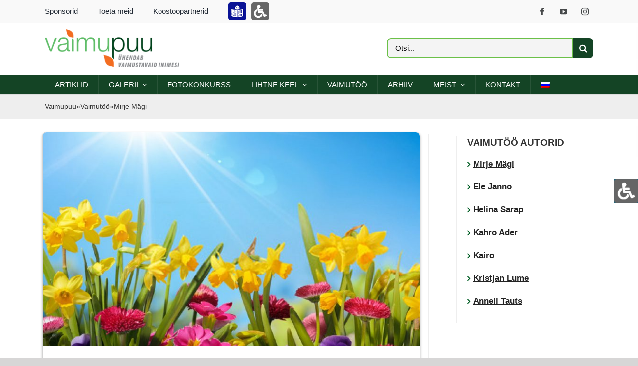

--- FILE ---
content_type: text/html; charset=UTF-8
request_url: https://vaimupuu.ee/vaimutoo/mirje-magi/
body_size: 32446
content:
<!DOCTYPE html>
<html class="avada-html-layout-wide avada-html-header-position-top" lang="et" prefix="og: http://ogp.me/ns# fb: http://ogp.me/ns/fb#" prefix="og: https://ogp.me/ns#">
<head>
	<meta http-equiv="X-UA-Compatible" content="IE=edge" />
	<meta http-equiv="Content-Type" content="text/html; charset=utf-8"/>
	<meta name="viewport" content="width=device-width, initial-scale=1" />
	<link rel="alternate" hreflang="et" href="https://vaimupuu.ee/vaimutoo/mirje-magi/" />
<link rel="alternate" hreflang="ru" href="https://vaimupuu.ee/ru/%d1%82%d0%b2%d0%be%d1%80%d1%87%d0%b5%d1%81%d1%82%d0%b2%d0%be/%d0%bc%d0%b8%d1%80%d1%8c%d0%b5-%d0%bc%d1%8f%d0%b3%d0%b8/" />
<link rel="alternate" hreflang="x-default" href="https://vaimupuu.ee/vaimutoo/mirje-magi/" />

<!-- Search Engine Optimization by Rank Math - https://rankmath.com/ -->
<title>Mirje Mägi - Vaimupuu</title>
<meta name="robots" content="follow, index, max-snippet:-1, max-video-preview:-1, max-image-preview:large"/>
<link rel="canonical" href="https://vaimupuu.ee/vaimutoo/mirje-magi/" />
<meta property="og:locale" content="et_EE" />
<meta property="og:type" content="article" />
<meta property="og:title" content="Mirje Mägi - Vaimupuu" />
<meta property="og:url" content="https://vaimupuu.ee/vaimutoo/mirje-magi/" />
<meta property="og:site_name" content="Vaimupuu" />
<meta property="og:updated_time" content="2021-02-22T14:52:17+02:00" />
<meta property="article:published_time" content="2021-02-22T14:47:31+02:00" />
<meta property="article:modified_time" content="2021-02-22T14:52:17+02:00" />
<meta name="twitter:card" content="summary_large_image" />
<meta name="twitter:title" content="Mirje Mägi - Vaimupuu" />
<meta name="twitter:label1" content="Time to read" />
<meta name="twitter:data1" content="5 minutes" />
<script type="application/ld+json" class="rank-math-schema">{"@context":"https://schema.org","@graph":[{"@type":"Place","@id":"https://vaimupuu.ee/#place","address":{"@type":"PostalAddress","streetAddress":"Muhu-9","addressLocality":"Tallinn","addressRegion":"Harjumaa","addressCountry":"Estonia"}},{"@type":["NewsMediaOrganization","Organization"],"@id":"https://vaimupuu.ee/#organization","name":"Vaimupuu","url":"https://vaimupuu.ee","email":"toimetus@vaimupuu.ee","address":{"@type":"PostalAddress","streetAddress":"Muhu-9","addressLocality":"Tallinn","addressRegion":"Harjumaa","addressCountry":"Estonia"},"logo":{"@type":"ImageObject","@id":"https://vaimupuu.ee/#logo","url":"https://vaimupuu.ee/wp-content/uploads/2020/11/vaimupuu_logo_uus2h.png","contentUrl":"https://vaimupuu.ee/wp-content/uploads/2020/11/vaimupuu_logo_uus2h.png","caption":"Vaimupuu","inLanguage":"et","width":"1843","height":"667"},"location":{"@id":"https://vaimupuu.ee/#place"}},{"@type":"WebSite","@id":"https://vaimupuu.ee/#website","url":"https://vaimupuu.ee","name":"Vaimupuu","publisher":{"@id":"https://vaimupuu.ee/#organization"},"inLanguage":"et"},{"@type":"BreadcrumbList","@id":"https://vaimupuu.ee/vaimutoo/mirje-magi/#breadcrumb","itemListElement":[{"@type":"ListItem","position":"1","item":{"@id":"https://vaimupuu.ee","name":"Vaimupuu"}},{"@type":"ListItem","position":"2","item":{"@id":"https://vaimupuu.ee/vaimutoo/","name":"Vaimut\u00f6\u00f6"}},{"@type":"ListItem","position":"3","item":{"@id":"https://vaimupuu.ee/vaimutoo/mirje-magi/","name":"Mirje M\u00e4gi"}}]},{"@type":"WebPage","@id":"https://vaimupuu.ee/vaimutoo/mirje-magi/#webpage","url":"https://vaimupuu.ee/vaimutoo/mirje-magi/","name":"Mirje M\u00e4gi - Vaimupuu","datePublished":"2021-02-22T14:47:31+02:00","dateModified":"2021-02-22T14:52:17+02:00","isPartOf":{"@id":"https://vaimupuu.ee/#website"},"inLanguage":"et","breadcrumb":{"@id":"https://vaimupuu.ee/vaimutoo/mirje-magi/#breadcrumb"}},{"@type":"Person","@id":"https://vaimupuu.ee/author/vaimupuu/","name":"Vaimupuu","url":"https://vaimupuu.ee/author/vaimupuu/","image":{"@type":"ImageObject","@id":"https://secure.gravatar.com/avatar/feca4b75450083c3f6070fd0ccd9e93f?s=96&amp;d=mm&amp;r=g","url":"https://secure.gravatar.com/avatar/feca4b75450083c3f6070fd0ccd9e93f?s=96&amp;d=mm&amp;r=g","caption":"Vaimupuu","inLanguage":"et"},"worksFor":{"@id":"https://vaimupuu.ee/#organization"}},{"@type":"NewsArticle","headline":"Mirje M\u00e4gi - Vaimupuu","datePublished":"2021-02-22T14:47:31+02:00","dateModified":"2021-02-22T14:52:17+02:00","author":{"@id":"https://vaimupuu.ee/author/vaimupuu/","name":"Vaimupuu"},"publisher":{"@id":"https://vaimupuu.ee/#organization"},"name":"Mirje M\u00e4gi - Vaimupuu","@id":"https://vaimupuu.ee/vaimutoo/mirje-magi/#richSnippet","isPartOf":{"@id":"https://vaimupuu.ee/vaimutoo/mirje-magi/#webpage"},"inLanguage":"et","mainEntityOfPage":{"@id":"https://vaimupuu.ee/vaimutoo/mirje-magi/#webpage"}}]}</script>
<!-- /Rank Math WordPress SEO plugin -->

<link rel='dns-prefetch' href='//static.addtoany.com' />
<link rel='dns-prefetch' href='//www.googletagmanager.com' />
<link rel='dns-prefetch' href='//fonts.googleapis.com' />
<link rel='dns-prefetch' href='//s.w.org' />
<link rel="alternate" type="application/rss+xml" title="Vaimupuu &raquo; RSS" href="https://vaimupuu.ee/feed/" />
<link rel="alternate" type="application/rss+xml" title="Vaimupuu &raquo; Kommentaaride RSS" href="https://vaimupuu.ee/comments/feed/" />
					<link rel="shortcut icon" href="https://vaimupuu.ee/wp-content/uploads/2020/10/cropped-Vaimupuu_fav2.png" type="image/x-icon" />
		
		
		
		
		
		
		<meta property="og:title" content="Mirje Mägi"/>
		<meta property="og:type" content="article"/>
		<meta property="og:url" content="https://vaimupuu.ee/vaimutoo/mirje-magi/"/>
		<meta property="og:site_name" content="Vaimupuu"/>
		<meta property="og:description" content=""/>

									<meta property="og:image" content="https://vaimupuu.ee/wp-content/uploads/2020/10/Vaimupuu_logo_RU2.png"/>
									<!-- This site uses the Google Analytics by MonsterInsights plugin v9.11.1 - Using Analytics tracking - https://www.monsterinsights.com/ -->
							<script src="//www.googletagmanager.com/gtag/js?id=G-2CPVV8NCKF"  data-cfasync="false" data-wpfc-render="false" type="text/javascript" async></script>
			<script data-cfasync="false" data-wpfc-render="false" type="text/javascript">
				var mi_version = '9.11.1';
				var mi_track_user = true;
				var mi_no_track_reason = '';
								var MonsterInsightsDefaultLocations = {"page_location":"https:\/\/vaimupuu.ee\/vaimutoo\/mirje-magi\/"};
								if ( typeof MonsterInsightsPrivacyGuardFilter === 'function' ) {
					var MonsterInsightsLocations = (typeof MonsterInsightsExcludeQuery === 'object') ? MonsterInsightsPrivacyGuardFilter( MonsterInsightsExcludeQuery ) : MonsterInsightsPrivacyGuardFilter( MonsterInsightsDefaultLocations );
				} else {
					var MonsterInsightsLocations = (typeof MonsterInsightsExcludeQuery === 'object') ? MonsterInsightsExcludeQuery : MonsterInsightsDefaultLocations;
				}

								var disableStrs = [
										'ga-disable-G-2CPVV8NCKF',
									];

				/* Function to detect opted out users */
				function __gtagTrackerIsOptedOut() {
					for (var index = 0; index < disableStrs.length; index++) {
						if (document.cookie.indexOf(disableStrs[index] + '=true') > -1) {
							return true;
						}
					}

					return false;
				}

				/* Disable tracking if the opt-out cookie exists. */
				if (__gtagTrackerIsOptedOut()) {
					for (var index = 0; index < disableStrs.length; index++) {
						window[disableStrs[index]] = true;
					}
				}

				/* Opt-out function */
				function __gtagTrackerOptout() {
					for (var index = 0; index < disableStrs.length; index++) {
						document.cookie = disableStrs[index] + '=true; expires=Thu, 31 Dec 2099 23:59:59 UTC; path=/';
						window[disableStrs[index]] = true;
					}
				}

				if ('undefined' === typeof gaOptout) {
					function gaOptout() {
						__gtagTrackerOptout();
					}
				}
								window.dataLayer = window.dataLayer || [];

				window.MonsterInsightsDualTracker = {
					helpers: {},
					trackers: {},
				};
				if (mi_track_user) {
					function __gtagDataLayer() {
						dataLayer.push(arguments);
					}

					function __gtagTracker(type, name, parameters) {
						if (!parameters) {
							parameters = {};
						}

						if (parameters.send_to) {
							__gtagDataLayer.apply(null, arguments);
							return;
						}

						if (type === 'event') {
														parameters.send_to = monsterinsights_frontend.v4_id;
							var hookName = name;
							if (typeof parameters['event_category'] !== 'undefined') {
								hookName = parameters['event_category'] + ':' + name;
							}

							if (typeof MonsterInsightsDualTracker.trackers[hookName] !== 'undefined') {
								MonsterInsightsDualTracker.trackers[hookName](parameters);
							} else {
								__gtagDataLayer('event', name, parameters);
							}
							
						} else {
							__gtagDataLayer.apply(null, arguments);
						}
					}

					__gtagTracker('js', new Date());
					__gtagTracker('set', {
						'developer_id.dZGIzZG': true,
											});
					if ( MonsterInsightsLocations.page_location ) {
						__gtagTracker('set', MonsterInsightsLocations);
					}
										__gtagTracker('config', 'G-2CPVV8NCKF', {"forceSSL":"true","link_attribution":"true"} );
										window.gtag = __gtagTracker;										(function () {
						/* https://developers.google.com/analytics/devguides/collection/analyticsjs/ */
						/* ga and __gaTracker compatibility shim. */
						var noopfn = function () {
							return null;
						};
						var newtracker = function () {
							return new Tracker();
						};
						var Tracker = function () {
							return null;
						};
						var p = Tracker.prototype;
						p.get = noopfn;
						p.set = noopfn;
						p.send = function () {
							var args = Array.prototype.slice.call(arguments);
							args.unshift('send');
							__gaTracker.apply(null, args);
						};
						var __gaTracker = function () {
							var len = arguments.length;
							if (len === 0) {
								return;
							}
							var f = arguments[len - 1];
							if (typeof f !== 'object' || f === null || typeof f.hitCallback !== 'function') {
								if ('send' === arguments[0]) {
									var hitConverted, hitObject = false, action;
									if ('event' === arguments[1]) {
										if ('undefined' !== typeof arguments[3]) {
											hitObject = {
												'eventAction': arguments[3],
												'eventCategory': arguments[2],
												'eventLabel': arguments[4],
												'value': arguments[5] ? arguments[5] : 1,
											}
										}
									}
									if ('pageview' === arguments[1]) {
										if ('undefined' !== typeof arguments[2]) {
											hitObject = {
												'eventAction': 'page_view',
												'page_path': arguments[2],
											}
										}
									}
									if (typeof arguments[2] === 'object') {
										hitObject = arguments[2];
									}
									if (typeof arguments[5] === 'object') {
										Object.assign(hitObject, arguments[5]);
									}
									if ('undefined' !== typeof arguments[1].hitType) {
										hitObject = arguments[1];
										if ('pageview' === hitObject.hitType) {
											hitObject.eventAction = 'page_view';
										}
									}
									if (hitObject) {
										action = 'timing' === arguments[1].hitType ? 'timing_complete' : hitObject.eventAction;
										hitConverted = mapArgs(hitObject);
										__gtagTracker('event', action, hitConverted);
									}
								}
								return;
							}

							function mapArgs(args) {
								var arg, hit = {};
								var gaMap = {
									'eventCategory': 'event_category',
									'eventAction': 'event_action',
									'eventLabel': 'event_label',
									'eventValue': 'event_value',
									'nonInteraction': 'non_interaction',
									'timingCategory': 'event_category',
									'timingVar': 'name',
									'timingValue': 'value',
									'timingLabel': 'event_label',
									'page': 'page_path',
									'location': 'page_location',
									'title': 'page_title',
									'referrer' : 'page_referrer',
								};
								for (arg in args) {
																		if (!(!args.hasOwnProperty(arg) || !gaMap.hasOwnProperty(arg))) {
										hit[gaMap[arg]] = args[arg];
									} else {
										hit[arg] = args[arg];
									}
								}
								return hit;
							}

							try {
								f.hitCallback();
							} catch (ex) {
							}
						};
						__gaTracker.create = newtracker;
						__gaTracker.getByName = newtracker;
						__gaTracker.getAll = function () {
							return [];
						};
						__gaTracker.remove = noopfn;
						__gaTracker.loaded = true;
						window['__gaTracker'] = __gaTracker;
					})();
									} else {
										console.log("");
					(function () {
						function __gtagTracker() {
							return null;
						}

						window['__gtagTracker'] = __gtagTracker;
						window['gtag'] = __gtagTracker;
					})();
									}
			</script>
							<!-- / Google Analytics by MonsterInsights -->
				<script type="text/javascript">
			window._wpemojiSettings = {"baseUrl":"https:\/\/s.w.org\/images\/core\/emoji\/13.1.0\/72x72\/","ext":".png","svgUrl":"https:\/\/s.w.org\/images\/core\/emoji\/13.1.0\/svg\/","svgExt":".svg","source":{"concatemoji":"https:\/\/vaimupuu.ee\/wp-includes\/js\/wp-emoji-release.min.js?ver=5.8.12"}};
			!function(e,a,t){var n,r,o,i=a.createElement("canvas"),p=i.getContext&&i.getContext("2d");function s(e,t){var a=String.fromCharCode;p.clearRect(0,0,i.width,i.height),p.fillText(a.apply(this,e),0,0);e=i.toDataURL();return p.clearRect(0,0,i.width,i.height),p.fillText(a.apply(this,t),0,0),e===i.toDataURL()}function c(e){var t=a.createElement("script");t.src=e,t.defer=t.type="text/javascript",a.getElementsByTagName("head")[0].appendChild(t)}for(o=Array("flag","emoji"),t.supports={everything:!0,everythingExceptFlag:!0},r=0;r<o.length;r++)t.supports[o[r]]=function(e){if(!p||!p.fillText)return!1;switch(p.textBaseline="top",p.font="600 32px Arial",e){case"flag":return s([127987,65039,8205,9895,65039],[127987,65039,8203,9895,65039])?!1:!s([55356,56826,55356,56819],[55356,56826,8203,55356,56819])&&!s([55356,57332,56128,56423,56128,56418,56128,56421,56128,56430,56128,56423,56128,56447],[55356,57332,8203,56128,56423,8203,56128,56418,8203,56128,56421,8203,56128,56430,8203,56128,56423,8203,56128,56447]);case"emoji":return!s([10084,65039,8205,55357,56613],[10084,65039,8203,55357,56613])}return!1}(o[r]),t.supports.everything=t.supports.everything&&t.supports[o[r]],"flag"!==o[r]&&(t.supports.everythingExceptFlag=t.supports.everythingExceptFlag&&t.supports[o[r]]);t.supports.everythingExceptFlag=t.supports.everythingExceptFlag&&!t.supports.flag,t.DOMReady=!1,t.readyCallback=function(){t.DOMReady=!0},t.supports.everything||(n=function(){t.readyCallback()},a.addEventListener?(a.addEventListener("DOMContentLoaded",n,!1),e.addEventListener("load",n,!1)):(e.attachEvent("onload",n),a.attachEvent("onreadystatechange",function(){"complete"===a.readyState&&t.readyCallback()})),(n=t.source||{}).concatemoji?c(n.concatemoji):n.wpemoji&&n.twemoji&&(c(n.twemoji),c(n.wpemoji)))}(window,document,window._wpemojiSettings);
		</script>
		<style type="text/css">
img.wp-smiley,
img.emoji {
	display: inline !important;
	border: none !important;
	box-shadow: none !important;
	height: 1em !important;
	width: 1em !important;
	margin: 0 .07em !important;
	vertical-align: -0.1em !important;
	background: none !important;
	padding: 0 !important;
}
</style>
	<link rel='stylesheet' id='infi-elegant-elements-css'  href='https://vaimupuu.ee/wp-content/plugins/elegant-elements-fusion-builder/assets/css/min/elegant-elements.min.css?ver=3.6.7' type='text/css' media='all' />
<link rel='stylesheet' id='infi-elegant-animations-css'  href='https://vaimupuu.ee/wp-content/plugins/elegant-elements-fusion-builder/assets/css/min/infi-css-animations.min.css?ver=3.6.7' type='text/css' media='all' />
<link rel='stylesheet' id='elegant-google-fonts-css'  href='https://fonts.googleapis.com/css?display=swap&#038;family=Open+Sans%3AregularOpen+Sans%3A300&#038;ver=3.6.7' type='text/css' media='all' />
<style id='esf-fb-halfwidth-style-inline-css' type='text/css'>
/*!*************************************************************************************************************************************************************************************************************************************************!*\
  !*** css ./node_modules/css-loader/dist/cjs.js??ruleSet[1].rules[4].use[1]!./node_modules/postcss-loader/dist/cjs.js??ruleSet[1].rules[4].use[2]!./node_modules/sass-loader/dist/cjs.js??ruleSet[1].rules[4].use[3]!./src/halfwidth/style.scss ***!
  \*************************************************************************************************************************************************************************************************************************************************/
/**
 * The following styles get applied both on the front of your site
 * and in the editor.
 *
 * Replace them with your own styles or remove the file completely.
 */
.wp-block-create-block-easy-social-feed-facebook-carousel {
  background-color: #21759b;
  color: #fff;
  padding: 2px;
}

/*# sourceMappingURL=style-index.css.map*/
</style>
<style id='esf-fb-fullwidth-style-inline-css' type='text/css'>
/*!*************************************************************************************************************************************************************************************************************************************************!*\
  !*** css ./node_modules/css-loader/dist/cjs.js??ruleSet[1].rules[4].use[1]!./node_modules/postcss-loader/dist/cjs.js??ruleSet[1].rules[4].use[2]!./node_modules/sass-loader/dist/cjs.js??ruleSet[1].rules[4].use[3]!./src/fullwidth/style.scss ***!
  \*************************************************************************************************************************************************************************************************************************************************/
/**
 * The following styles get applied both on the front of your site
 * and in the editor.
 *
 * Replace them with your own styles or remove the file completely.
 */
.wp-block-create-block-easy-social-feed-facebook-carousel {
  background-color: #21759b;
  color: #fff;
  padding: 2px;
}

/*# sourceMappingURL=style-index.css.map*/
</style>
<style id='esf-fb-thumbnail-style-inline-css' type='text/css'>
/*!*************************************************************************************************************************************************************************************************************************************************!*\
  !*** css ./node_modules/css-loader/dist/cjs.js??ruleSet[1].rules[4].use[1]!./node_modules/postcss-loader/dist/cjs.js??ruleSet[1].rules[4].use[2]!./node_modules/sass-loader/dist/cjs.js??ruleSet[1].rules[4].use[3]!./src/thumbnail/style.scss ***!
  \*************************************************************************************************************************************************************************************************************************************************/
/**
 * The following styles get applied both on the front of your site
 * and in the editor.
 *
 * Replace them with your own styles or remove the file completely.
 */
.wp-block-create-block-easy-social-feed-facebook-carousel {
  background-color: #21759b;
  color: #fff;
  padding: 2px;
}

/*# sourceMappingURL=style-index.css.map*/
</style>
<link rel='stylesheet' id='authors-list-css-css'  href='https://vaimupuu.ee/wp-content/plugins/authors-list/backend/assets/css/front.css?ver=2.0.4' type='text/css' media='all' />
<link rel='stylesheet' id='jquery-ui-css-css'  href='https://vaimupuu.ee/wp-content/plugins/authors-list/backend/assets/css/jquery-ui.css?ver=2.0.4' type='text/css' media='all' />
<link rel='stylesheet' id='easy-facebook-likebox-custom-fonts-css'  href='https://vaimupuu.ee/wp-content/plugins/easy-facebook-likebox/frontend/assets/css/esf-custom-fonts.css?ver=5.8.12' type='text/css' media='all' />
<link rel='stylesheet' id='easy-facebook-likebox-popup-styles-css'  href='https://vaimupuu.ee/wp-content/plugins/easy-facebook-likebox/facebook/frontend/assets/css/esf-free-popup.css?ver=6.5.8' type='text/css' media='all' />
<link rel='stylesheet' id='easy-facebook-likebox-frontend-css'  href='https://vaimupuu.ee/wp-content/plugins/easy-facebook-likebox/facebook/frontend/assets/css/easy-facebook-likebox-frontend.css?ver=6.5.8' type='text/css' media='all' />
<link rel='stylesheet' id='easy-facebook-likebox-customizer-style-css'  href='https://vaimupuu.ee/wp-admin/admin-ajax.php?action=easy-facebook-likebox-customizer-style&#038;ver=6.5.8' type='text/css' media='all' />
<link rel='stylesheet' id='pdfprnt_frontend-css'  href='https://vaimupuu.ee/wp-content/plugins/pdf-print/css/frontend.css?ver=2.3.8' type='text/css' media='all' />
<link rel='stylesheet' id='wahpro-front-styles-css'  href='https://vaimupuu.ee/wp-content/plugins/wp-accessibility-helper-pro/assets/css/wp-accessibility-helper.min.css?ver=0.1.8.7' type='text/css' media='all' />
<style id='wahpro-front-styles-inline-css' type='text/css'>
button.wahout.aicon_link.layout-wide-sidebar {
    top: 50%;
}
.a_module.wah_font_resize.separate_reset_font_size {
   /* display: none;*/
}
button.close_container.wahout {
    text-transform: uppercase;
    letter-spacing: 0.5px;
}
button#wahpro-accessibility-statement {
    border: none;
    text-transform: uppercase;
}
button#wahpro-accessibility-statement:hover {
    cursor: pointer;
}
.wahpro-accessibility-statement-popup.active i {
    color: #fff !important;
    background: #555 !important;
    padding: 5px;
    border-radius: 5px;
    font-size: 30px;
    position: absolute;
    left: 0;
}
.wahpro-accessibility-statement-popup.active p {
    margin-left: 50px !important;
}
.wahpro-accessibility-statement-popup.active p img {
    margin-left: -50px;
}
body .accessability_container button * {
    background: transparent !important;
}
.wahpro-accessibility-statement-popup .accessibility-statement-popup-inner #wahpro-close-statement-popup {
    background: transparent !important;
    cursor: pointer;
}
@media screen and (max-width: 400px){
button.close_container.wahout, button#wahpro-accessibility-statement {
    font-size: 13px !important;
}
}button.close_container { background: #005e24 !important; color: #ffffff !important;} button.close_container .wah-button-title { color: #ffffff !important;}#access_container {font-family:Arial, Helvetica, sans-serif !important;}
</style>
<link rel='stylesheet' id='wpml-menu-item-0-css'  href='//vaimupuu.ee/wp-content/plugins/sitepress-multilingual-cms/templates/language-switchers/menu-item/style.min.css?ver=1' type='text/css' media='all' />
<link rel='stylesheet' id='cms-navigation-style-base-css'  href='https://vaimupuu.ee/wp-content/plugins/wpml-cms-nav/res/css/cms-navigation-base.css?ver=1.5.5' type='text/css' media='screen' />
<link rel='stylesheet' id='cms-navigation-style-css'  href='https://vaimupuu.ee/wp-content/plugins/wpml-cms-nav/res/css/cms-navigation.css?ver=1.5.5' type='text/css' media='screen' />
<link rel='stylesheet' id='sl_r-css'  href='https://vaimupuu.ee/wp-content/themes/Avada-Child-Theme/main.css?ver=1.0.0' type='text/css' media='all' />
<style id='wcw-inlinecss-inline-css' type='text/css'>
 .widget_wpcategorieswidget ul.children{display:none;} .widget_wp_categories_widget{background:#fff; position:relative;}.widget_wp_categories_widget h2,.widget_wpcategorieswidget h2{color:#4a5f6d;font-size:20px;font-weight:400;margin:0 0 25px;line-height:24px;text-transform:uppercase}.widget_wp_categories_widget ul li,.widget_wpcategorieswidget ul li{font-size: 16px; margin: 0px; border-bottom: 1px dashed #f0f0f0; position: relative; list-style-type: none; line-height: 35px;}.widget_wp_categories_widget ul li:last-child,.widget_wpcategorieswidget ul li:last-child{border:none;}.widget_wp_categories_widget ul li a,.widget_wpcategorieswidget ul li a{display:inline-block;color:#007acc;transition:all .5s ease;-webkit-transition:all .5s ease;-ms-transition:all .5s ease;-moz-transition:all .5s ease;text-decoration:none;}.widget_wp_categories_widget ul li a:hover,.widget_wp_categories_widget ul li.active-cat a,.widget_wp_categories_widget ul li.active-cat span.post-count,.widget_wpcategorieswidget ul li a:hover,.widget_wpcategorieswidget ul li.active-cat a,.widget_wpcategorieswidget ul li.active-cat span.post-count{color:#ee546c}.widget_wp_categories_widget ul li span.post-count,.widget_wpcategorieswidget ul li span.post-count{height: 30px; min-width: 35px; text-align: center; background: #fff; color: #605f5f; border-radius: 5px; box-shadow: inset 2px 1px 3px rgba(0, 122, 204,.1); top: 0px; float: right; margin-top: 2px;}li.cat-item.cat-have-child > span.post-count{float:inherit;}li.cat-item.cat-item-7.cat-have-child { background: #f8f9fa; }li.cat-item.cat-have-child > span.post-count:before { content: "("; }li.cat-item.cat-have-child > span.post-count:after { content: ")"; }.cat-have-child.open-m-menu ul.children li { border-top: 1px solid #d8d8d8;border-bottom:none;}li.cat-item.cat-have-child:after{ position: absolute; right: 8px; top: 8px; background-image: url([data-uri]); content: ""; width: 18px; height: 18px;transform: rotate(270deg);}ul.children li.cat-item.cat-have-child:after{content:"";background-image: none;}.cat-have-child ul.children {display: none; z-index: 9; width: auto; position: relative; margin: 0px; padding: 0px; margin-top: 0px; padding-top: 10px; padding-bottom: 10px; list-style: none; text-align: left; background:  #f8f9fa; padding-left: 5px;}.widget_wp_categories_widget ul li ul.children li,.widget_wpcategorieswidget ul li ul.children li { border-bottom: 1px solid #fff; padding-right: 5px; }.cat-have-child.open-m-menu ul.children{display:block;}li.cat-item.cat-have-child.open-m-menu:after{transform: rotate(0deg);}.widget_wp_categories_widget > li.product_cat,.widget_wpcategorieswidget > li.product_cat {list-style: none;}.widget_wp_categories_widget > ul,.widget_wpcategorieswidget > ul {padding: 0px;}.widget_wp_categories_widget > ul li ul ,.widget_wpcategorieswidget > ul li ul {padding-left: 15px;}
</style>
<link rel='stylesheet' id='esf-custom-fonts-css'  href='https://vaimupuu.ee/wp-content/plugins/easy-facebook-likebox/frontend/assets/css/esf-custom-fonts.css?ver=5.8.12' type='text/css' media='all' />
<link rel='stylesheet' id='esf-insta-frontend-css'  href='https://vaimupuu.ee/wp-content/plugins/easy-facebook-likebox//instagram/frontend/assets/css/esf-insta-frontend.css?ver=5.8.12' type='text/css' media='all' />
<link rel='stylesheet' id='esf-insta-customizer-style-css'  href='https://vaimupuu.ee/wp-admin/admin-ajax.php?action=esf-insta-customizer-style&#038;ver=5.8.12' type='text/css' media='all' />
<link rel='stylesheet' id='addtoany-css'  href='https://vaimupuu.ee/wp-content/plugins/add-to-any/addtoany.min.css?ver=1.16' type='text/css' media='all' />
<style id='addtoany-inline-css' type='text/css'>
section.fusion-tb-header .addtoany_share_save_container.addtoany_content.addtoany_content_top {
    display: none;
}
.addtoany_share_save_container.addtoany_content.addtoany_content_top {
    width: 205px;
    float: left;
    border-right: 2px solid #eee;
    margin: 0px !important;
    font-size: 15px;
}
.addtoany_header {
    margin-bottom: 5px;
}
</style>
<link rel='stylesheet' id='fusion-dynamic-css-css'  href='https://vaimupuu.ee/wp-content/uploads/fusion-styles/1b1a930818aa38a56fb15fa0a0a61c18.min.css?ver=3.6' type='text/css' media='all' />
<script type='text/javascript' src='https://vaimupuu.ee/wp-content/plugins/google-analytics-for-wordpress/assets/js/frontend-gtag.min.js?ver=9.11.1' id='monsterinsights-frontend-script-js'></script>
<script data-cfasync="false" data-wpfc-render="false" type="text/javascript" id='monsterinsights-frontend-script-js-extra'>/* <![CDATA[ */
var monsterinsights_frontend = {"js_events_tracking":"true","download_extensions":"doc,pdf,ppt,zip,xls,docx,pptx,xlsx","inbound_paths":"[{\"path\":\"\\\/go\\\/\",\"label\":\"affiliate\"},{\"path\":\"\\\/recommend\\\/\",\"label\":\"affiliate\"}]","home_url":"https:\/\/vaimupuu.ee","hash_tracking":"false","v4_id":"G-2CPVV8NCKF"};/* ]]> */
</script>
<script type='text/javascript' id='addtoany-core-js-before'>
window.a2a_config=window.a2a_config||{};a2a_config.callbacks=[];a2a_config.overlays=[];a2a_config.templates={};a2a_localize = {
	Share: "Share",
	Save: "Save",
	Subscribe: "Subscribe",
	Email: "Email",
	Bookmark: "Bookmark",
	ShowAll: "Show all",
	ShowLess: "Show less",
	FindServices: "Find service(s)",
	FindAnyServiceToAddTo: "Instantly find any service to add to",
	PoweredBy: "Powered by",
	ShareViaEmail: "Share via email",
	SubscribeViaEmail: "Subscribe via email",
	BookmarkInYourBrowser: "Bookmark in your browser",
	BookmarkInstructions: "Press Ctrl+D or \u2318+D to bookmark this page",
	AddToYourFavorites: "Add to your favorites",
	SendFromWebOrProgram: "Send from any email address or email program",
	EmailProgram: "Email program",
	More: "More&#8230;",
	ThanksForSharing: "Thanks for sharing!",
	ThanksForFollowing: "Thanks for following!"
};

a2a_config.icon_color="#f36d21,#ffffff";
</script>
<script type='text/javascript' defer src='https://static.addtoany.com/menu/page.js' id='addtoany-core-js'></script>
<script type='text/javascript' src='https://vaimupuu.ee/wp-includes/js/jquery/jquery.min.js?ver=3.6.0' id='jquery-core-js'></script>
<script type='text/javascript' id='jquery-core-js-after'>
jQuery(document).ready(function($){ jQuery('li.cat-item:has(ul.children)').addClass('cat-have-child'); jQuery('.cat-have-child').removeClass('open-m-menu');jQuery('li.cat-have-child > a').click(function(){window.location.href=jQuery(this).attr('href');return false;});jQuery('li.cat-have-child').click(function(){

		var li_parentdiv = jQuery(this).parent().parent().parent().attr('class');
			if(jQuery(this).hasClass('open-m-menu')){jQuery('.cat-have-child').removeClass('open-m-menu');}else{jQuery('.cat-have-child').removeClass('open-m-menu');jQuery(this).addClass('open-m-menu');}});});
</script>
<script type='text/javascript' src='https://vaimupuu.ee/wp-includes/js/jquery/jquery-migrate.min.js?ver=3.3.2' id='jquery-migrate-js'></script>
<script type='text/javascript' defer src='https://vaimupuu.ee/wp-content/plugins/add-to-any/addtoany.min.js?ver=1.1' id='addtoany-jquery-js'></script>
<script type='text/javascript' src='https://vaimupuu.ee/wp-content/plugins/easy-facebook-likebox/facebook/frontend/assets/js/esf-free-popup.min.js?ver=6.5.8' id='easy-facebook-likebox-popup-script-js'></script>
<script type='text/javascript' id='easy-facebook-likebox-public-script-js-extra'>
/* <![CDATA[ */
var public_ajax = {"ajax_url":"https:\/\/vaimupuu.ee\/wp-admin\/admin-ajax.php","efbl_is_fb_pro":""};
/* ]]> */
</script>
<script type='text/javascript' src='https://vaimupuu.ee/wp-content/plugins/easy-facebook-likebox/facebook/frontend/assets/js/public.js?ver=6.5.8' id='easy-facebook-likebox-public-script-js'></script>
<script type='text/javascript' src='https://vaimupuu.ee/wp-content/plugins/easy-facebook-likebox/frontend/assets/js/imagesloaded.pkgd.min.js?ver=5.8.12' id='imagesloaded.pkgd.min-js'></script>
<script type='text/javascript' id='esf-insta-public-js-extra'>
/* <![CDATA[ */
var esf_insta = {"ajax_url":"https:\/\/vaimupuu.ee\/wp-admin\/admin-ajax.php","version":"free","nonce":"f25f1aa1ea"};
/* ]]> */
</script>
<script type='text/javascript' src='https://vaimupuu.ee/wp-content/plugins/easy-facebook-likebox//instagram/frontend/assets/js/esf-insta-public.js?ver=1' id='esf-insta-public-js'></script>

<!-- Google tag (gtag.js) snippet added by Site Kit -->
<!-- Google Analytics snippet added by Site Kit -->
<script type='text/javascript' src='https://www.googletagmanager.com/gtag/js?id=GT-WP5QC73X' id='google_gtagjs-js' async></script>
<script type='text/javascript' id='google_gtagjs-js-after'>
window.dataLayer = window.dataLayer || [];function gtag(){dataLayer.push(arguments);}
gtag("set","linker",{"domains":["vaimupuu.ee"]});
gtag("js", new Date());
gtag("set", "developer_id.dZTNiMT", true);
gtag("config", "GT-WP5QC73X", {"googlesitekit_post_type":"page"});
 window._googlesitekit = window._googlesitekit || {}; window._googlesitekit.throttledEvents = []; window._googlesitekit.gtagEvent = (name, data) => { var key = JSON.stringify( { name, data } ); if ( !! window._googlesitekit.throttledEvents[ key ] ) { return; } window._googlesitekit.throttledEvents[ key ] = true; setTimeout( () => { delete window._googlesitekit.throttledEvents[ key ]; }, 5 ); gtag( "event", name, { ...data, event_source: "site-kit" } ); }; 
</script>
<link rel="https://api.w.org/" href="https://vaimupuu.ee/wp-json/" /><link rel="alternate" type="application/json" href="https://vaimupuu.ee/wp-json/wp/v2/pages/27868" /><link rel="EditURI" type="application/rsd+xml" title="RSD" href="https://vaimupuu.ee/xmlrpc.php?rsd" />
<link rel="wlwmanifest" type="application/wlwmanifest+xml" href="https://vaimupuu.ee/wp-includes/wlwmanifest.xml" /> 
<meta name="generator" content="WordPress 5.8.12" />
<link rel='shortlink' href='https://vaimupuu.ee/?p=27868' />
<link rel="alternate" type="application/json+oembed" href="https://vaimupuu.ee/wp-json/oembed/1.0/embed?url=https%3A%2F%2Fvaimupuu.ee%2Fvaimutoo%2Fmirje-magi%2F" />
<link rel="alternate" type="text/xml+oembed" href="https://vaimupuu.ee/wp-json/oembed/1.0/embed?url=https%3A%2F%2Fvaimupuu.ee%2Fvaimutoo%2Fmirje-magi%2F&#038;format=xml" />
<meta name="generator" content="WPML ver:4.5.2 stt:1,15,46;" />
<meta name="generator" content="Site Kit by Google 1.170.0" /> <style> #h5vpQuickPlayer { width: 100%; max-width: 100%; margin: 0 auto; } </style> <style type="text/css" id="css-fb-visibility">@media screen and (max-width: 640px){.fusion-no-small-visibility{display:none !important;}body:not(.fusion-builder-ui-wireframe) .sm-text-align-center{text-align:center !important;}body:not(.fusion-builder-ui-wireframe) .sm-text-align-left{text-align:left !important;}body:not(.fusion-builder-ui-wireframe) .sm-text-align-right{text-align:right !important;}body:not(.fusion-builder-ui-wireframe) .sm-flex-align-center{justify-content:center !important;}body:not(.fusion-builder-ui-wireframe) .sm-flex-align-flex-start{justify-content:flex-start !important;}body:not(.fusion-builder-ui-wireframe) .sm-flex-align-flex-end{justify-content:flex-end !important;}body:not(.fusion-builder-ui-wireframe) .sm-mx-auto{margin-left:auto !important;margin-right:auto !important;}body:not(.fusion-builder-ui-wireframe) .sm-ml-auto{margin-left:auto !important;}body:not(.fusion-builder-ui-wireframe) .sm-mr-auto{margin-right:auto !important;}body:not(.fusion-builder-ui-wireframe) .fusion-absolute-position-small{position:absolute;top:auto;width:100%;}}@media screen and (min-width: 641px) and (max-width: 1024px){.fusion-no-medium-visibility{display:none !important;}body:not(.fusion-builder-ui-wireframe) .md-text-align-center{text-align:center !important;}body:not(.fusion-builder-ui-wireframe) .md-text-align-left{text-align:left !important;}body:not(.fusion-builder-ui-wireframe) .md-text-align-right{text-align:right !important;}body:not(.fusion-builder-ui-wireframe) .md-flex-align-center{justify-content:center !important;}body:not(.fusion-builder-ui-wireframe) .md-flex-align-flex-start{justify-content:flex-start !important;}body:not(.fusion-builder-ui-wireframe) .md-flex-align-flex-end{justify-content:flex-end !important;}body:not(.fusion-builder-ui-wireframe) .md-mx-auto{margin-left:auto !important;margin-right:auto !important;}body:not(.fusion-builder-ui-wireframe) .md-ml-auto{margin-left:auto !important;}body:not(.fusion-builder-ui-wireframe) .md-mr-auto{margin-right:auto !important;}body:not(.fusion-builder-ui-wireframe) .fusion-absolute-position-medium{position:absolute;top:auto;width:100%;}}@media screen and (min-width: 1025px){.fusion-no-large-visibility{display:none !important;}body:not(.fusion-builder-ui-wireframe) .lg-text-align-center{text-align:center !important;}body:not(.fusion-builder-ui-wireframe) .lg-text-align-left{text-align:left !important;}body:not(.fusion-builder-ui-wireframe) .lg-text-align-right{text-align:right !important;}body:not(.fusion-builder-ui-wireframe) .lg-flex-align-center{justify-content:center !important;}body:not(.fusion-builder-ui-wireframe) .lg-flex-align-flex-start{justify-content:flex-start !important;}body:not(.fusion-builder-ui-wireframe) .lg-flex-align-flex-end{justify-content:flex-end !important;}body:not(.fusion-builder-ui-wireframe) .lg-mx-auto{margin-left:auto !important;margin-right:auto !important;}body:not(.fusion-builder-ui-wireframe) .lg-ml-auto{margin-left:auto !important;}body:not(.fusion-builder-ui-wireframe) .lg-mr-auto{margin-right:auto !important;}body:not(.fusion-builder-ui-wireframe) .fusion-absolute-position-large{position:absolute;top:auto;width:100%;}}</style><link rel="icon" href="https://vaimupuu.ee/wp-content/uploads/2020/10/cropped-cropped-Vaimupuu_fav2-32x32.png" sizes="32x32" />
<link rel="icon" href="https://vaimupuu.ee/wp-content/uploads/2020/10/cropped-cropped-Vaimupuu_fav2-192x192.png" sizes="192x192" />
<link rel="apple-touch-icon" href="https://vaimupuu.ee/wp-content/uploads/2020/10/cropped-cropped-Vaimupuu_fav2-180x180.png" />
<meta name="msapplication-TileImage" content="https://vaimupuu.ee/wp-content/uploads/2020/10/cropped-cropped-Vaimupuu_fav2-270x270.png" />
		<script type="text/javascript">
			var doc = document.documentElement;
			doc.setAttribute( 'data-useragent', navigator.userAgent );
		</script>
		<style type="text/css" id="fusion-builder-template-header-css">span.fusion-menu-description {
    display: none !important;
}
.fb-icon-element {
    border-radius: 	5px !important;
}
input.fusion-search-submit.searchsubmit {
    background: #144425 !important;
}
.fusion-menu-element-wrapper.collapse-enabled.mobile-mode-collapse-to-button.expanded>ul {
    max-height: inherit !important;
}
#custom-top-bar .fusion-layout-column {
    margin-bottom: 0px !important;
}
@media screen and (max-width: 1120px){
    .fusion-social-networks-wrapper {
    float: left;
    }
}
@media screen and (max-width: 570px){
   a.fusion-background-highlight {
    padding: 10px !important;
    }
}</style><style type="text/css" id="fusion-builder-page-css">.artiklid article:first-child { display: none !important; }</style>
	</head>

<body class="page-template-default page page-id-27868 page-child parent-pageid-27816 chrome osx wp-accessibility-helper wahpro-dark-theme accessibility-contrast_mode_on wah_fstype_script wahpro-icon-font wah_statement_enabled accessibility-location-right wahpro-wide-sidebar fusion-image-hovers fusion-pagination-sizing fusion-button_type-flat fusion-button_span-no fusion-button_gradient-linear avada-image-rollover-circle-no avada-image-rollover-no fusion-body ltr fusion-sticky-header no-mobile-totop avada-has-rev-slider-styles fusion-disable-outline fusion-sub-menu-fade mobile-logo-pos-left layout-wide-mode avada-has-boxed-modal-shadow- layout-scroll-offset-full avada-has-zero-margin-offset-top has-sidebar fusion-top-header menu-text-align-center mobile-menu-design-flyout fusion-hide-pagination-text fusion-header-layout-v4 avada-responsive avada-footer-fx-none avada-menu-highlight-style-textcolor fusion-search-form-classic fusion-main-menu-search-dropdown fusion-avatar-square avada-sticky-shrinkage avada-dropdown-styles avada-blog-layout-large avada-blog-archive-layout-large avada-header-shadow-yes avada-menu-icon-position-left avada-has-megamenu-shadow avada-has-mainmenu-dropdown-divider avada-has-titlebar-bar_and_content avada-has-pagination-padding avada-flyout-menu-direction-fade avada-ec-views-v1" >
		<a class="skip-link screen-reader-text" href="#content">Skip to content</a>

	<div id="boxed-wrapper">
		<div class="fusion-sides-frame"></div>
		<div id="wrapper" class="fusion-wrapper">
			<div id="home" style="position:relative;top:-1px;"></div>
							<section class="fusion-tb-header"><div class="fusion-fullwidth fullwidth-box fusion-builder-row-1 fusion-flex-container gradient-container-1 nonhundred-percent-fullwidth non-hundred-percent-height-scrolling" style="background-color: #f9f9f9;background-position: center center;background-repeat: no-repeat;border-width: 0px 0px 1px 0px;border-color:#efefef;border-style:solid;" id="custom-top-bar" ><div class="fusion-builder-row fusion-row fusion-flex-align-items-center" style="max-width:1144px;margin-left: calc(-4% / 2 );margin-right: calc(-4% / 2 );"><div class="fusion-layout-column fusion_builder_column fusion-builder-column-0 fusion_builder_column_2_3 2_3 fusion-flex-column"><div class="fusion-column-wrapper fusion-flex-justify-content-flex-start fusion-content-layout-column" style="background-position:left top;background-repeat:no-repeat;-webkit-background-size:cover;-moz-background-size:cover;-o-background-size:cover;background-size:cover;padding: 0px 0px 0px 0px;"><nav class="fusion-menu-element-wrapper direction-row mode-dropdown expand-method-hover submenu-mode-dropdown mobile-mode-collapse-to-button mobile-size-full-absolute icons-position-left dropdown-carets-yes has-active-border-bottom-no has-active-border-left-no has-active-border-right-no mobile-trigger-fullwidth-off mobile-indent-on mobile-justify-left main-justify-left loading mega-menu-loading expand-right submenu-transition-fade" aria-label="Menu" data-breakpoint="0" data-count="0" data-transition-type="fade" data-transition-time="300"><button type="button" class="avada-menu-mobile-menu-trigger no-text" onClick="fusionNavClickExpandBtn(this);" aria-expanded="false" aria-controls="menu-top"><span class="inner"><span class="collapsed-nav-text"><span class="screen-reader-text">Toggle Navigation</span></span><span class="collapsed-nav-icon"><span class="collapsed-nav-icon-open fa-bars fas"></span><span class="collapsed-nav-icon-close fa-times fas"></span></span></span></button><style>.fusion-body .fusion-menu-element-wrapper[data-count="0"],.fusion-body .fusion-menu-element-wrapper[data-count="0"] .fusion-menu-element-list .menu-item > a{font-size:15px;}.fusion-body .fusion-menu-element-wrapper[data-count="0"] .fusion-menu-element-list{font-family:Arial, Helvetica, sans-serif;font-weight:400;min-height:20px;}.fusion-body .fusion-menu-element-wrapper[data-count="0"] > .avada-menu-mobile-menu-trigger,.fusion-body .fusion-menu-element-wrapper[data-count="0"] .fusion-megamenu-wrapper .fusion-megamenu-holder .fusion-megamenu .fusion-megamenu-submenu .fusion-megamenu-title .awb-justify-title{font-family:Arial, Helvetica, sans-serif;font-weight:400;}.fusion-body .fusion-menu-element-wrapper[data-count="0"] [class*="awb-icon-"],.fusion-body .fusion-menu-element-wrapper[data-count="0"] [class^="awb-icon-"]{font-family:Arial, Helvetica, sans-serif !important;}.fusion-body .fusion-menu-element-wrapper[data-count="0"] .fusion-menu-element-list > li:not(.fusion-menu-item-button) > a{padding-top:calc(5px + 0px);padding-right:calc(40px + 0px);padding-bottom:calc(5px + 0px);}.fusion-body .fusion-menu-element-wrapper[data-count="0"] .fusion-menu-element-list > li:not(.fusion-menu-item-button) .fusion-widget-cart > a{padding-top:calc(5px + 0px);padding-right:calc(40px + 0px);}.fusion-body .fusion-menu-element-wrapper[data-count="0"] .fusion-menu-element-list > li:not(.fusion-menu-item-button):focus-within > a{padding-top:calc(5px + 0px);}.fusion-body .fusion-menu-element-wrapper[data-count="0"] .fusion-menu-element-list > li:not(.fusion-menu-item-button) > .fusion-open-nav-submenu,.fusion-body .fusion-menu-element-wrapper[data-count="0"] .fusion-menu-element-list > li:not(.fusion-menu-item-button):hover > a,.fusion-body .fusion-menu-element-wrapper[data-count="0"] .fusion-menu-element-list > li:not(.fusion-menu-item-button).hover > a,.fusion-body .fusion-menu-element-wrapper[data-count="0"] .fusion-menu-element-list > li:not(.fusion-menu-item-button):focus > a,.fusion-body .fusion-menu-element-wrapper[data-count="0"] .fusion-menu-element-list > li:not(.fusion-menu-item-button):active > a,.fusion-body .fusion-menu-element-wrapper[data-count="0"] .fusion-menu-element-list > li:not(.fusion-menu-item-button).current-menu-item > a{padding-top:calc(5px + 0px);}.fusion-body .fusion-menu-element-wrapper[data-count="0"] .fusion-menu-element-list > li:not(.fusion-menu-item-button).current-menu-ancestor > a{padding-top:calc(5px + 0px);}.fusion-body .fusion-menu-element-wrapper[data-count="0"] .fusion-menu-element-list > li:not(.fusion-menu-item-button).current-menu-parent > a{padding-top:calc(5px + 0px);}.fusion-body .fusion-menu-element-wrapper[data-count="0"] .fusion-menu-element-list > li:not(.fusion-menu-item-button).expanded > a{padding-top:calc(5px + 0px);}.fusion-body .fusion-menu-element-wrapper[data-count="0"] .fusion-menu-element-list > li:not(.fusion-menu-item-button):hover > .fusion-open-nav-submenu{padding-top:calc(5px + 0px);}.fusion-body .fusion-menu-element-wrapper[data-count="0"] .fusion-menu-element-list > li:not(.fusion-menu-item-button).hover > .fusion-open-nav-submenu{padding-top:calc(5px + 0px);}.fusion-body .fusion-menu-element-wrapper[data-count="0"] .fusion-menu-element-list > li:not(.fusion-menu-item-button):focus > .fusion-open-nav-submenu{padding-top:calc(5px + 0px);}.fusion-body .fusion-menu-element-wrapper[data-count="0"] .fusion-menu-element-list > li:not(.fusion-menu-item-button):active > .fusion-open-nav-submenu{padding-top:calc(5px + 0px);}.fusion-body .fusion-menu-element-wrapper[data-count="0"] .fusion-menu-element-list > li:not(.fusion-menu-item-button):focus-within > .fusion-open-nav-submenu{padding-top:calc(5px + 0px);}.fusion-body .fusion-menu-element-wrapper[data-count="0"] .fusion-menu-element-list > li:not(.fusion-menu-item-button).current-menu-item > .fusion-open-nav-submenu{padding-top:calc(5px + 0px);}.fusion-body .fusion-menu-element-wrapper[data-count="0"] .fusion-menu-element-list > li:not(.fusion-menu-item-button).current-menu-ancestor > .fusion-open-nav-submenu{padding-top:calc(5px + 0px);}.fusion-body .fusion-menu-element-wrapper[data-count="0"] .fusion-menu-element-list > li:not(.fusion-menu-item-button).current-menu-parent > .fusion-open-nav-submenu{padding-top:calc(5px + 0px);}.fusion-body .fusion-menu-element-wrapper[data-count="0"] .fusion-menu-element-list > li:not(.fusion-menu-item-button).expanded > .fusion-open-nav-submenu{padding-top:calc(5px + 0px);}.fusion-body .fusion-menu-element-wrapper[data-count="0"] .fusion-menu-element-list > li:not(.fusion-menu-item-button):not(.menu-item-has-children):focus-within > a{padding-right:calc(40px + 0px);padding-bottom:calc(5px + 0px);}.fusion-body .fusion-menu-element-wrapper[data-count="0"] .fusion-menu-element-list > li:not(.fusion-menu-item-button):not(.menu-item-has-children):hover > a,.fusion-body .fusion-menu-element-wrapper[data-count="0"] .fusion-menu-element-list > li:not(.fusion-menu-item-button):not(.menu-item-has-children).hover > a,.fusion-body .fusion-menu-element-wrapper[data-count="0"] .fusion-menu-element-list > li:not(.fusion-menu-item-button):not(.menu-item-has-children):focus > a,.fusion-body .fusion-menu-element-wrapper[data-count="0"] .fusion-menu-element-list > li:not(.fusion-menu-item-button):not(.menu-item-has-children):active > a,.fusion-body .fusion-menu-element-wrapper[data-count="0"] .fusion-menu-element-list > li:not(.fusion-menu-item-button):not(.menu-item-has-children).current-menu-item > a{padding-right:calc(40px + 0px);padding-bottom:calc(5px + 0px);}.fusion-body .fusion-menu-element-wrapper[data-count="0"] .fusion-menu-element-list > li:not(.fusion-menu-item-button):not(.menu-item-has-children).current-menu-ancestor > a{padding-right:calc(40px + 0px);padding-bottom:calc(5px + 0px);}.fusion-body .fusion-menu-element-wrapper[data-count="0"] .fusion-menu-element-list > li:not(.fusion-menu-item-button):not(.menu-item-has-children).current-menu-parent > a{padding-right:calc(40px + 0px);padding-bottom:calc(5px + 0px);}.fusion-body .fusion-menu-element-wrapper[data-count="0"] .fusion-menu-element-list > li:not(.fusion-menu-item-button):not(.menu-item-has-children).expanded > a{padding-right:calc(40px + 0px);padding-bottom:calc(5px + 0px);}.fusion-body .fusion-menu-element-wrapper[data-count="0"] .fusion-menu-form-inline{padding-top:5px;}.fusion-body .fusion-menu-element-wrapper[data-count="0"] .custom-menu-search-overlay ~ .fusion-overlay-search{padding-top:5px;color:#0a1395 !important;}.fusion-body .fusion-menu-element-wrapper[data-count="0"]:not(.collapse-enabled) .fusion-menu-element-list .custom-menu-search-overlay .fusion-overlay-search,.fusion-body .fusion-menu-element-wrapper[data-count="0"]:not(.collapse-enabled) .fusion-menu-element-list .fusion-menu-form-inline{padding-top:5px;padding-bottom:5px;padding-right:40px;}.fusion-body .fusion-menu-element-wrapper[data-count="0"]:not(.collapse-enabled) .fusion-menu-element-list > li:not(.fusion-menu-item-button) > .fusion-open-nav-submenu{padding-bottom:5px;}.fusion-body .fusion-menu-element-wrapper[data-count="0"]:not(.collapse-enabled) .fusion-menu-form-inline,.fusion-body .fusion-menu-element-wrapper[data-count="0"]:not(.collapse-enabled) .custom-menu-search-overlay ~ .fusion-overlay-search{padding-bottom:5px;padding-right:40px;}.fusion-body .fusion-menu-element-wrapper[data-count="0"] .custom-menu-search-dropdown .fusion-main-menu-icon{padding-right:40px !important;color:#0a1395 !important;}.fusion-body .fusion-menu-element-wrapper[data-count="0"]:not(.collapse-enabled) .fusion-menu-element-list > li:not(.fusion-menu-item-button):not(.custom-menu-search-overlay):focus-within > a{color:#005e24 !important;}.fusion-body .fusion-menu-element-wrapper[data-count="0"]:not(.collapse-enabled) .fusion-menu-element-list > li:not(.fusion-menu-item-button):not(.custom-menu-search-overlay):hover > a,.fusion-body .fusion-menu-element-wrapper[data-count="0"]:not(.collapse-enabled) .fusion-menu-element-list > li:not(.fusion-menu-item-button).hover > a,.fusion-body .fusion-menu-element-wrapper[data-count="0"]:not(.collapse-enabled) .fusion-menu-element-list > li:not(.fusion-menu-item-button):not(.custom-menu-search-overlay):focus > a,.fusion-body .fusion-menu-element-wrapper[data-count="0"]:not(.collapse-enabled) .fusion-menu-element-list > li:not(.fusion-menu-item-button):not(.custom-menu-search-overlay):active > a,.fusion-body .fusion-menu-element-wrapper[data-count="0"]:not(.collapse-enabled) .fusion-menu-element-list > li:not(.fusion-menu-item-button).current-menu-item > a{color:#005e24 !important;}.fusion-body .fusion-menu-element-wrapper[data-count="0"]:not(.collapse-enabled) .fusion-menu-element-list > li:not(.fusion-menu-item-button).current-menu-ancestor:not(.awb-flyout-top-level-no-link) > a{color:#005e24 !important;}.fusion-body .fusion-menu-element-wrapper[data-count="0"]:not(.collapse-enabled) .fusion-menu-element-list > li:not(.fusion-menu-item-button).current-menu-parent:not(.awb-flyout-top-level-no-link) > a{color:#005e24 !important;}.fusion-body .fusion-menu-element-wrapper[data-count="0"]:not(.collapse-enabled) .fusion-menu-element-list > li:not(.fusion-menu-item-button).expanded > a{color:#005e24 !important;}.fusion-body .fusion-menu-element-wrapper[data-count="0"]:not(.collapse-enabled) .fusion-menu-element-list > li:not(.fusion-menu-item-button):hover > .fusion-open-nav-submenu{color:#005e24 !important;}.fusion-body .fusion-menu-element-wrapper[data-count="0"]:not(.collapse-enabled) .fusion-menu-element-list > li:not(.fusion-menu-item-button).hover > .fusion-open-nav-submenu{color:#005e24 !important;}.fusion-body .fusion-menu-element-wrapper[data-count="0"]:not(.collapse-enabled) .fusion-menu-element-list > li:not(.fusion-menu-item-button):focus > .fusion-open-nav-submenu{color:#005e24 !important;}.fusion-body .fusion-menu-element-wrapper[data-count="0"]:not(.collapse-enabled) .fusion-menu-element-list > li:not(.fusion-menu-item-button):active > .fusion-open-nav-submenu{color:#005e24 !important;}.fusion-body .fusion-menu-element-wrapper[data-count="0"]:not(.collapse-enabled) .fusion-menu-element-list > li:not(.fusion-menu-item-button):focus-within > .fusion-open-nav-submenu{color:#005e24 !important;}.fusion-body .fusion-menu-element-wrapper[data-count="0"]:not(.collapse-enabled) .fusion-menu-element-list > li:not(.fusion-menu-item-button).current-menu-item > .fusion-open-nav-submenu{color:#005e24 !important;}.fusion-body .fusion-menu-element-wrapper[data-count="0"]:not(.collapse-enabled) .fusion-menu-element-list > li:not(.fusion-menu-item-button).current-menu-ancestor > .fusion-open-nav-submenu{color:#005e24 !important;}.fusion-body .fusion-menu-element-wrapper[data-count="0"]:not(.collapse-enabled) .fusion-menu-element-list > li:not(.fusion-menu-item-button).current-menu-parent > .fusion-open-nav-submenu{color:#005e24 !important;}.fusion-body .fusion-menu-element-wrapper[data-count="0"]:not(.collapse-enabled) .fusion-menu-element-list > li:not(.fusion-menu-item-button).expanded > .fusion-open-nav-submenu{color:#005e24 !important;}.fusion-body .fusion-menu-element-wrapper[data-count="0"] .fusion-menu-element-list .sub-menu > li,.fusion-body .fusion-menu-element-wrapper[data-count="0"] .fusion-menu-element-list .sub-menu li a{font-family:inherit;font-weight:400;}.fusion-body .fusion-menu-element-wrapper[data-count="0"] .fusion-menu-element-list > li,.fusion-body .fusion-menu-element-wrapper[data-count="0"] .fusion-menu-element-list .fusion-megamenu-title,.fusion-body .fusion-menu-element-wrapper[data-count="0"] .fusion-menu-element-list ul{text-transform:none;}.fusion-body .fusion-menu-element-wrapper[data-count="0"]:not(.collapse-enabled) .fusion-menu-element-list > li.menu-item > .fusion-megamenu-icon,.fusion-body .fusion-menu-element-wrapper[data-count="0"]:not(.collapse-enabled) .fusion-menu-element-list > li.menu-item > a > .fusion-megamenu-icon{color:#0a1395;}.fusion-body .fusion-menu-element-wrapper[data-count="0"] .custom-menu-search-overlay .fusion-menu-icon-search.trigger-overlay{color:#0a1395 !important;}.fusion-body .fusion-menu-element-wrapper[data-count="0"]:not(.collapse-enabled) .fusion-menu-element-list > li.menu-item:focus-within > a .fusion-megamenu-icon{color:#005e24;}.fusion-body .fusion-menu-element-wrapper[data-count="0"]:not(.collapse-enabled) .fusion-menu-element-list > li.menu-item:hover > a .fusion-megamenu-icon,.fusion-body .fusion-menu-element-wrapper[data-count="0"]:not(.collapse-enabled) .fusion-menu-element-list > li.menu-item.hover > a .fusion-megamenu-icon,.fusion-body .fusion-menu-element-wrapper[data-count="0"]:not(.collapse-enabled) .fusion-menu-element-list > li.menu-item:focus > a .fusion-megamenu-icon,.fusion-body .fusion-menu-element-wrapper[data-count="0"]:not(.collapse-enabled) .fusion-menu-element-list > li.menu-item:active > a .fusion-megamenu-icon,.fusion-body .fusion-menu-element-wrapper[data-count="0"]:not(.collapse-enabled) .fusion-menu-element-list > li.menu-item.current-menu-item > a .fusion-megamenu-icon{color:#005e24;}.fusion-body .fusion-menu-element-wrapper[data-count="0"]:not(.collapse-enabled) .fusion-menu-element-list > li.menu-item.current-menu-ancestor > a .fusion-megamenu-icon{color:#005e24;}.fusion-body .fusion-menu-element-wrapper[data-count="0"]:not(.collapse-enabled) .fusion-menu-element-list > li.menu-item.current-menu-parent > a .fusion-megamenu-icon{color:#005e24;}.fusion-body .fusion-menu-element-wrapper[data-count="0"]:not(.collapse-enabled) .fusion-menu-element-list > li.menu-item.expanded > a .fusion-megamenu-icon{color:#005e24;}.fusion-body .fusion-menu-element-wrapper[data-count="0"] .custom-menu-search-dropdown:hover .fusion-main-menu-icon{color:#005e24 !important;}.fusion-body .fusion-menu-element-wrapper[data-count="0"] .custom-menu-search-overlay:hover .fusion-menu-icon-search.trigger-overlay{color:#005e24 !important;}.fusion-body .fusion-menu-element-wrapper[data-count="0"] .custom-menu-search-overlay:hover ~ .fusion-overlay-search{color:#005e24 !important;}</style><ul id="menu-top" class="fusion-menu fusion-custom-menu fusion-menu-element-list"><li  id="menu-item-21425"  class="menu-item menu-item-type-post_type menu-item-object-page menu-item-21425"  data-item-id="21425"><span class="background-default transition-fade"></span><span class="background-active transition-fade"></span><a  href="https://vaimupuu.ee/meist/sponsorid/" class="fusion-background-highlight"><span class="menu-text">Sponsorid</span></a></li><li  id="menu-item-21427"  class="menu-item menu-item-type-post_type menu-item-object-page menu-item-21427"  data-item-id="21427"><span class="background-default transition-fade"></span><span class="background-active transition-fade"></span><a  href="https://vaimupuu.ee/meist/toeta-meid/" class="fusion-background-highlight"><span class="menu-text">Toeta meid</span></a></li><li  id="menu-item-21424"  class="menu-item menu-item-type-post_type menu-item-object-page menu-item-21424"  data-item-id="21424"><span class="background-default transition-fade"></span><span class="background-active transition-fade"></span><a  href="https://vaimupuu.ee/meist/koostoopartnerid/" class="fusion-background-highlight"><span class="menu-text">Koostööpartnerid</span></a></li><li  id="menu-item-37541"  class="menu-item menu-item-type-post_type menu-item-object-page menu-item-37541"  data-item-id="37541"><span class="background-default transition-fade"></span><span class="background-active transition-fade"></span><a  href="https://vaimupuu.ee/lihtsa-keele-mark/" class="fusion-background-highlight"><span class="menu-text">Lihtne keel</span></a></li><li  id="menu-item-36245"  class="menu-item menu-item-type-post_type menu-item-object-page menu-item-36245"  data-item-id="36245"><span class="background-default transition-fade"></span><span class="background-active transition-fade"></span><a  href="https://vaimupuu.ee/ligipaasetavus/" class="fusion-icon-only-link fusion-background-highlight"><span class="menu-text"><span class="menu-title">Ligipääsetavus</span></span></a></li></ul></nav></div><style type="text/css">.fusion-body .fusion-builder-column-0{width:66.666666666667% !important;margin-top : 0px;margin-bottom : 20px;}.fusion-builder-column-0 > .fusion-column-wrapper {padding-top : 0px !important;padding-right : 0px !important;margin-right : 2.88%;padding-bottom : 0px !important;padding-left : 0px !important;margin-left : 2.88%;}@media only screen and (max-width:1024px) {.fusion-body .fusion-builder-column-0{width:100% !important;order : 0;}.fusion-builder-column-0 > .fusion-column-wrapper {margin-right : 1.92%;margin-left : 1.92%;}}@media only screen and (max-width:640px) {.fusion-body .fusion-builder-column-0{width:100% !important;order : 0;}.fusion-builder-column-0 > .fusion-column-wrapper {margin-right : 1.92%;margin-left : 1.92%;}}</style></div><div class="fusion-layout-column fusion_builder_column fusion-builder-column-1 fusion_builder_column_1_3 1_3 fusion-flex-column"><div class="fusion-column-wrapper fusion-flex-justify-content-flex-start fusion-content-layout-column" style="background-position:left top;background-repeat:no-repeat;-webkit-background-size:cover;-moz-background-size:cover;-o-background-size:cover;background-size:cover;padding: 0px 0px 0px 0px;"><div class="fusion-social-links fusion-social-links-1"><div class="fusion-social-networks boxed-icons"><div class="fusion-social-networks-wrapper"><a class="fusion-social-network-icon fusion-tooltip fusion-facebook awb-icon-facebook" style="color:#fff;font-size:15px;width: calc(15px + (2 * (8px)) + 2px + 0px + 0px);background-color:#666;border-color:#666;border-radius:5px;" data-placement="bottom" data-title="Facebook" data-toggle="tooltip" title="Facebook" aria-label="facebook" target="_blank" rel="noopener noreferrer" href="https://www.facebook.com/Vaimupuu/"></a><a class="fusion-social-network-icon fusion-tooltip fusion-youtube awb-icon-youtube" style="color:#fff;font-size:15px;width: calc(15px + (2 * (8px)) + 2px + 0px + 0px);background-color:#666;border-color:#666;border-radius:5px;" data-placement="bottom" data-title="YouTube" data-toggle="tooltip" title="YouTube" aria-label="youtube" target="_blank" rel="noopener noreferrer" href="https://www.youtube.com/channel/UC0goX6Pkr2OtxotXMmV6Ljg"></a><a class="fusion-social-network-icon fusion-tooltip fusion-instagram awb-icon-instagram" style="color:#fff;font-size:15px;width: calc(15px + (2 * (8px)) + 2px + 0px + 0px);background-color:#666;border-color:#666;border-radius:5px;" data-placement="bottom" data-title="Instagram" data-toggle="tooltip" title="Instagram" aria-label="instagram" target="_blank" rel="noopener noreferrer" href="https://www.instagram.com/vaimupuu/"></a></div></div></div><style type="text/css">.fusion-social-links-1{text-align:right;}.fusion-social-links-1 .boxed-icons .fusion-social-network-icon{border-top-width:0px !important;border-right-width:0px !important;border-bottom-width:0px !important;border-left-width:0px !important;border-color:var(--awb-color3) !important;}.fusion-social-links-1 .boxed-icons .fusion-social-network-icon:hover{background-color:rgba(242,243,245,0.8) !important;border-color:var(--awb-color4) !important;}.fusion-social-links-1 .fusion-social-network-icon:hover{color:rgba(158,160,164,0.8) !important;}@media only screen and (max-width:1024px){.fusion-social-links-1{text-align:;} }@media only screen and (max-width:640px){.fusion-social-links-1{text-align:;} }.fusion-social-links-1{ margin-top : 0px;margin-right : 0px;margin-bottom : 0px;margin-left : 0px;}</style></div><style type="text/css">.fusion-body .fusion-builder-column-1{width:33.333333333333% !important;margin-top : 0px;margin-bottom : 20px;}.fusion-builder-column-1 > .fusion-column-wrapper {padding-top : 0px !important;padding-right : 0px !important;margin-right : 5.76%;padding-bottom : 0px !important;padding-left : 0px !important;margin-left : 5.76%;}@media only screen and (max-width:1024px) {.fusion-body .fusion-builder-column-1{width:100% !important;order : 0;}.fusion-builder-column-1 > .fusion-column-wrapper {margin-right : 1.92%;margin-left : 1.92%;}}@media only screen and (max-width:640px) {.fusion-body .fusion-builder-column-1{width:100% !important;order : 0;}.fusion-builder-column-1 > .fusion-column-wrapper {margin-right : 1.92%;margin-left : 1.92%;}}</style></div></div><style type="text/css">.fusion-body .fusion-flex-container.fusion-builder-row-1{ padding-top : 5px;margin-top : 0px;padding-right : 30px;padding-bottom : 5px;margin-bottom : 0px;padding-left : 30px;}</style></div><div class="fusion-fullwidth fullwidth-box fusion-builder-row-2 fusion-flex-container gradient-container-2 nonhundred-percent-fullwidth non-hundred-percent-height-scrolling" style="background-color: #ffffff;background-position: center center;background-repeat: no-repeat;border-width: 0px 0px 0px 0px;border-color:#ededed;border-style:solid;" ><div class="fusion-builder-row fusion-row fusion-flex-align-items-center" style="max-width:1144px;margin-left: calc(-4% / 2 );margin-right: calc(-4% / 2 );"><div class="fusion-layout-column fusion_builder_column fusion-builder-column-2 fusion_builder_column_3_5 3_5 fusion-flex-column"><div class="fusion-column-wrapper fusion-flex-justify-content-center fusion-content-layout-column" style="background-position:left top;background-repeat:no-repeat;-webkit-background-size:cover;-moz-background-size:cover;-o-background-size:cover;background-size:cover;padding: 0px 0px 0px 0px;"><div style="text-align:left;"><style>.fusion-imageframe.imageframe-1{ margin-top : 5px;margin-bottom : 5px;}</style><span class=" fusion-imageframe imageframe-glow imageframe-1 hover-type-none" style="-webkit-box-shadow: 0 0 0px rgba(0,0,0,0.3);box-shadow: 0 0 0px rgba(0,0,0,0.3);max-width:270px;"><a class="fusion-no-lightbox" href="https://vaimupuu.ee/" target="_self" aria-label="VP_LOGO_sloganiga_EST_ja_RUS-3"><img width="1188" height="332" src="https://vaimupuu.ee/wp-content/uploads/2020/11/VP_LOGO_sloganiga_EST_ja_RUS-3.png" class="img-responsive wp-image-36174" srcset="https://vaimupuu.ee/wp-content/uploads/2020/11/VP_LOGO_sloganiga_EST_ja_RUS-3-200x56.png 200w, https://vaimupuu.ee/wp-content/uploads/2020/11/VP_LOGO_sloganiga_EST_ja_RUS-3-400x112.png 400w, https://vaimupuu.ee/wp-content/uploads/2020/11/VP_LOGO_sloganiga_EST_ja_RUS-3-600x168.png 600w, https://vaimupuu.ee/wp-content/uploads/2020/11/VP_LOGO_sloganiga_EST_ja_RUS-3-800x224.png 800w, https://vaimupuu.ee/wp-content/uploads/2020/11/VP_LOGO_sloganiga_EST_ja_RUS-3.png 1188w" sizes="(max-width: 1024px) 100vw, (max-width: 640px) 100vw, 600px" alt="VP LOGO sloganiga EST ja RUS 3"></a></span></div></div><style type="text/css">.fusion-body .fusion-builder-column-2{width:60% !important;margin-top : 0px;margin-bottom : 0px;}.fusion-builder-column-2 > .fusion-column-wrapper {padding-top : 0px !important;padding-right : 0px !important;margin-right : 3.2%;padding-bottom : 0px !important;padding-left : 0px !important;margin-left : 3.2%;}@media only screen and (max-width:1024px) {.fusion-body .fusion-builder-column-2{width:100% !important;order : 0;}.fusion-builder-column-2 > .fusion-column-wrapper {margin-right : 1.92%;margin-left : 1.92%;}}@media only screen and (max-width:640px) {.fusion-body .fusion-builder-column-2{width:50% !important;order : 0;margin-bottom : 0px;}.fusion-builder-column-2 > .fusion-column-wrapper {margin-right : 3.84%;margin-left : 3.84%;}}</style></div><div class="fusion-layout-column fusion_builder_column fusion-builder-column-3 fusion_builder_column_2_5 2_5 fusion-flex-column"><div class="fusion-column-wrapper fusion-flex-justify-content-center fusion-content-layout-column" style="background-position:left top;background-repeat:no-repeat;-webkit-background-size:cover;-moz-background-size:cover;-o-background-size:cover;background-size:cover;padding: 0px 0px 0px 0px;"><style type="text/css">.fusion-search-element-1 .searchform .fusion-search-form-content .fusion-search-field input,.fusion-search-element-1 .searchform .fusion-search-form-content .fusion-search-button input[type=submit] {height: 40px;}.fusion-search-element-1 .searchform .fusion-search-form-content .fusion-search-button input[type=submit] {line-height: 40px;}.fusion-search-element-1.fusion-search-form-clean .searchform .fusion-search-form-content .fusion-search-field input {padding-left: 40px;}.fusion-search-element-1 .searchform .fusion-search-form-content .fusion-search-button input[type=submit] {width: 40px;}.fusion-search-element-1 .searchform .fusion-search-form-content .fusion-search-field input,.fusion-search-element-1 .searchform .fusion-search-form-content .fusion-search-field input::placeholder,.fusion-search-element-1.fusion-search-form-clean .searchform .fusion-search-form-content .fusion-search-button input[type=submit] {color: var(--awb-color8);}.fusion-search-element-1 .searchform .fusion-search-form-content .fusion-search-field input:focus {border-color: var(--awb-color6);}.fusion-search-element-1 .searchform .fusion-search-form-content .fusion-search-field input,.fusion-search-element-1.fusion-search-form-clean .searchform .fusion-search-form-content .fusion-search-button input[type=submit] {font-size: 15px;}.fusion-search-element-1 .searchform .fusion-search-form-content .fusion-search-field input {background-color: #f4f4f4;border-color: var(--awb-color6);}.fusion-search-element-1 .searchform.fusion-search-form-classic .fusion-search-form-content, .fusion-search-form-classic .searchform:not(.fusion-search-form-clean) .fusion-search-form-content {border-radius: 8px;overflow: hidden;}.fusion-search-element-1 .fusion-search-form-content input.s {border-radius: 8px;}</style><div class="fusion-search-element fusion-search-element-1 fusion-search-form-classic">		<form role="search" class="searchform fusion-search-form  fusion-search-form-classic" method="get" action="https://vaimupuu.ee/">
			<div class="fusion-search-form-content">

				
				<div class="fusion-search-field search-field">
					<label><span class="screen-reader-text">Search for:</span>
													<input type="search" value="" name="s" class="s" placeholder="Otsi..." required aria-required="true" aria-label="Otsi..."/>
											</label>
				</div>
				<div class="fusion-search-button search-button">
					<input type="submit" class="fusion-search-submit searchsubmit" aria-label="Otsi" value="&#xf002;" />
									</div>

				<input type="hidden" name="post_type[]" value="post" /><input type="hidden" name="post_type[]" value="page" /><input type="hidden" name="post_type[]" value="tribe_events" /><input type="hidden" name="search_limit_to_post_titles" value="0" /><input type="hidden" name="fs" value="1" />
			</div>


			
		</form>
		</div></div><style type="text/css">.fusion-body .fusion-builder-column-3{width:40% !important;margin-top : 0px;margin-bottom : 0px;}.fusion-builder-column-3 > .fusion-column-wrapper {padding-top : 0px !important;padding-right : 0px !important;margin-right : 4.8%;padding-bottom : 0px !important;padding-left : 0px !important;margin-left : 4.8%;}@media only screen and (max-width:1024px) {.fusion-body .fusion-builder-column-3{width:100% !important;order : 0;}.fusion-builder-column-3 > .fusion-column-wrapper {margin-right : 1.92%;margin-left : 1.92%;}}@media only screen and (max-width:640px) {.fusion-body .fusion-builder-column-3{width:50% !important;order : 2;margin-bottom : 0px;}.fusion-builder-column-3 > .fusion-column-wrapper {margin-right : 3.84%;margin-left : 3.84%;}}</style></div></div><style type="text/css">.fusion-body .fusion-flex-container.fusion-builder-row-2{ padding-top : 6.98438px;margin-top : 0px;padding-right : 29px;padding-bottom : 10px;margin-bottom : 0px;padding-left : 28.9896px;}@media only screen and (max-width:640px) {.fusion-body .fusion-flex-container.fusion-builder-row-2{ padding-top : 30px;padding-bottom : 30px;}}</style></div><div class="fusion-fullwidth fullwidth-box fusion-builder-row-3 fusion-flex-container gradient-container-3 nonhundred-percent-fullwidth non-hundred-percent-height-scrolling fusion-sticky-container fusion-custom-z-index" style="background-color: #144425;background-position: center center;background-repeat: no-repeat;border-width: 0px 0px 0px 0px;border-color:#eae9e9;border-style:solid;" data-transition-offset="0" data-scroll-offset="0" data-sticky-large-visibility="1" ><div class="fusion-builder-row fusion-row fusion-flex-align-items-flex-start fusion-flex-justify-content-center" style="max-width:calc( 1100px + 0px );margin-left: calc(-0px / 2 );margin-right: calc(-0px / 2 );"><div class="fusion-layout-column fusion_builder_column fusion-builder-column-4 fusion_builder_column_1_1 1_1 fusion-flex-column"><div class="fusion-column-wrapper fusion-flex-justify-content-center fusion-content-layout-column" style="background-position:left top;background-repeat:no-repeat;-webkit-background-size:cover;-moz-background-size:cover;-o-background-size:cover;background-size:cover;padding: 0px 0px 0px 0px;"><nav class="fusion-menu-element-wrapper direction-row mode-dropdown expand-method-hover submenu-mode-dropdown mobile-mode-collapse-to-button mobile-size-full-absolute icons-position-left dropdown-carets-yes has-active-border-bottom-no has-active-border-left-no has-active-border-right-no mobile-trigger-fullwidth-off mobile-indent-on mobile-justify-left main-justify-left loading mega-menu-loading expand-right submenu-transition-fade" aria-label="Menu" data-breakpoint="1120" data-count="1" data-transition-type="fade" data-transition-time="300"><button type="button" class="avada-menu-mobile-menu-trigger no-text" onClick="fusionNavClickExpandBtn(this);" aria-expanded="false" aria-controls="menu-menu"><span class="inner"><span class="collapsed-nav-text"><span class="screen-reader-text">Toggle Navigation</span></span><span class="collapsed-nav-icon"><span class="collapsed-nav-icon-open fa-bars fas"></span><span class="collapsed-nav-icon-close fa-times fas"></span></span></span></button><style>.fusion-body .fusion-menu-element-wrapper[data-count="1"],.fusion-body .fusion-menu-element-wrapper[data-count="1"] .fusion-menu-element-list .menu-item > a{font-size:15px;}.fusion-body .fusion-menu-element-wrapper[data-count="1"] .fusion-menu-element-list{font-family:Arial, Helvetica, sans-serif;font-weight:400;min-height:40px;}.fusion-body .fusion-menu-element-wrapper[data-count="1"] > .avada-menu-mobile-menu-trigger{font-family:Arial, Helvetica, sans-serif;font-weight:400;background-color:rgba(255,255,255,0);color:#ffffff;}.fusion-body .fusion-menu-element-wrapper[data-count="1"] .fusion-menu-element-list > li,.fusion-body .fusion-menu-element-wrapper[data-count="1"] .fusion-menu-element-list .fusion-megamenu-title{text-transform:uppercase;}.fusion-body .fusion-menu-element-wrapper[data-count="1"] .fusion-menu-element-list > li:not(.fusion-menu-item-button) > .background-default{background-color:#144425;border-right-width:1px;border-color:rgba(255,255,255,0.09);}.fusion-body .fusion-menu-element-wrapper[data-count="1"] .custom-menu-search-overlay ~ .fusion-overlay-search{background-color:#144425;color:#ffffff !important;}.fusion-body .fusion-menu-element-wrapper[data-count="1"]:not(.collapse-enabled) .fusion-menu-element-list .custom-menu-search-overlay .fusion-overlay-search{background-color:#144425;padding-right:20px;padding-left:20px;}.fusion-body .fusion-menu-element-wrapper[data-count="1"] .fusion-menu-element-list > li:not(.fusion-menu-item-button),.fusion-body .fusion-menu-element-wrapper[data-count="1"]:not(.collapse-enabled) .fusion-menu-element-list .custom-menu-search-dropdown{background-color:#144425;}.fusion-body .fusion-menu-element-wrapper[data-count="1"] .fusion-menu-element-list > li:not(.fusion-menu-item-button) > a{padding-right:calc(20px + 1px);padding-left:calc(20px + 0px);}.fusion-body .fusion-menu-element-wrapper[data-count="1"] .fusion-menu-element-list > li:not(.fusion-menu-item-button) .fusion-widget-cart > a{padding-right:calc(20px + 1px);}.fusion-body .fusion-menu-element-wrapper[data-count="1"] .fusion-menu-element-list > li:not(.fusion-menu-item-button):not(.menu-item-has-children):focus-within > a{padding-right:calc(20px + 0px);padding-left:calc(20px + 0px);}.fusion-body .fusion-menu-element-wrapper[data-count="1"] .fusion-menu-element-list > li:not(.fusion-menu-item-button):not(.menu-item-has-children):hover > a,.fusion-body .fusion-menu-element-wrapper[data-count="1"] .fusion-menu-element-list > li:not(.fusion-menu-item-button):not(.menu-item-has-children).hover > a,.fusion-body .fusion-menu-element-wrapper[data-count="1"] .fusion-menu-element-list > li:not(.fusion-menu-item-button):not(.menu-item-has-children):focus > a,.fusion-body .fusion-menu-element-wrapper[data-count="1"] .fusion-menu-element-list > li:not(.fusion-menu-item-button):not(.menu-item-has-children):active > a,.fusion-body .fusion-menu-element-wrapper[data-count="1"] .fusion-menu-element-list > li:not(.fusion-menu-item-button):not(.menu-item-has-children).current-menu-item > a{padding-right:calc(20px + 0px);padding-left:calc(20px + 0px);}.fusion-body .fusion-menu-element-wrapper[data-count="1"] .fusion-menu-element-list > li:not(.fusion-menu-item-button):not(.menu-item-has-children).current-menu-ancestor > a{padding-right:calc(20px + 0px);padding-left:calc(20px + 0px);}.fusion-body .fusion-menu-element-wrapper[data-count="1"] .fusion-menu-element-list > li:not(.fusion-menu-item-button):not(.menu-item-has-children).current-menu-parent > a{padding-right:calc(20px + 0px);padding-left:calc(20px + 0px);}.fusion-body .fusion-menu-element-wrapper[data-count="1"] .fusion-menu-element-list > li:not(.fusion-menu-item-button):not(.menu-item-has-children).expanded > a{padding-right:calc(20px + 0px);padding-left:calc(20px + 0px);}.fusion-body .fusion-menu-element-wrapper[data-count="1"]:not(.collapse-enabled) .fusion-menu-form-inline,.fusion-body .fusion-menu-element-wrapper[data-count="1"]:not(.collapse-enabled) .custom-menu-search-overlay ~ .fusion-overlay-search,.fusion-body .fusion-menu-element-wrapper[data-count="1"]:not(.collapse-enabled) .fusion-menu-element-list .fusion-menu-form-inline{padding-right:20px;padding-left:20px;}.fusion-body .fusion-menu-element-wrapper[data-count="1"] .custom-menu-search-dropdown .fusion-main-menu-icon{padding-right:20px !important;padding-left:20px !important;color:#ffffff !important;}.fusion-body .fusion-menu-element-wrapper[data-count="1"] .fusion-overlay-search .fusion-close-search:before,.fusion-body .fusion-menu-element-wrapper[data-count="1"] .fusion-overlay-search .fusion-close-search:after{background:#ffffff;}.fusion-body .fusion-menu-element-wrapper[data-count="1"]:not(.collapse-enabled) .fusion-menu-element-list > li:not(.fusion-menu-item-button) > .background-active{background:#0d351c;}.fusion-body .fusion-menu-element-wrapper[data-count="1"]:not(.collapse-enabled).expand-method-click.dropdown-arrows-parent.direction-row > ul > li.menu-item-has-children.expanded:after,.fusion-body .fusion-menu-element-wrapper[data-count="1"]:not(.collapse-enabled).expand-method-hover.dropdown-arrows-parent.direction-row > ul > li.menu-item-has-children:hover:after,.fusion-body .fusion-menu-element-wrapper[data-count="1"]:not(.collapse-enabled).expand-method-hover.dropdown-arrows-parent.direction-row > ul > li.menu-item-has-children.hover:after,.fusion-body .fusion-menu-element-wrapper[data-count="1"]:not(.collapse-enabled).expand-method-hover.dropdown-arrows-parent.direction-row > ul > li.menu-item-has-children:focus:after,.fusion-body .fusion-menu-element-wrapper[data-count="1"]:not(.collapse-enabled).expand-method-hover.dropdown-arrows-parent.direction-row > ul > li.menu-item-has-children:active:after{border-top-color:#0d351c;}.fusion-body .fusion-menu-element-wrapper[data-count="1"]:not(.collapse-enabled).expand-method-hover.dropdown-arrows-parent.direction-row > ul > li.menu-item-has-children:focus-within:after{border-top-color:#0d351c;}.fusion-body .fusion-menu-element-wrapper[data-count="1"]:not(.collapse-enabled) .fusion-menu-element-list > li:not(.fusion-menu-item-button):not(.custom-menu-search-overlay):focus-within > a{color:#ffffff !important;}.fusion-body .fusion-menu-element-wrapper[data-count="1"]:not(.collapse-enabled) .fusion-menu-element-list > li:not(.fusion-menu-item-button) > a,.fusion-body .fusion-menu-element-wrapper[data-count="1"]:not(.collapse-enabled) .fusion-menu-element-list > li:not(.fusion-menu-item-button) > .fusion-open-nav-submenu,.fusion-body .fusion-menu-element-wrapper[data-count="1"]:not(.collapse-enabled) .fusion-menu-element-list > li:not(.fusion-menu-item-button):not(.custom-menu-search-overlay):hover > a,.fusion-body .fusion-menu-element-wrapper[data-count="1"]:not(.collapse-enabled) .fusion-menu-element-list > li:not(.fusion-menu-item-button).hover > a,.fusion-body .fusion-menu-element-wrapper[data-count="1"]:not(.collapse-enabled) .fusion-menu-element-list > li:not(.fusion-menu-item-button):not(.custom-menu-search-overlay):focus > a,.fusion-body .fusion-menu-element-wrapper[data-count="1"]:not(.collapse-enabled) .fusion-menu-element-list > li:not(.fusion-menu-item-button):not(.custom-menu-search-overlay):active > a,.fusion-body .fusion-menu-element-wrapper[data-count="1"]:not(.collapse-enabled) .fusion-menu-element-list > li:not(.fusion-menu-item-button).current-menu-item > a{color:#ffffff !important;}.fusion-body .fusion-menu-element-wrapper[data-count="1"]:not(.collapse-enabled) .fusion-menu-element-list > li:not(.fusion-menu-item-button).current-menu-ancestor:not(.awb-flyout-top-level-no-link) > a{color:#ffffff !important;}.fusion-body .fusion-menu-element-wrapper[data-count="1"]:not(.collapse-enabled) .fusion-menu-element-list > li:not(.fusion-menu-item-button).current-menu-parent:not(.awb-flyout-top-level-no-link) > a{color:#ffffff !important;}.fusion-body .fusion-menu-element-wrapper[data-count="1"]:not(.collapse-enabled) .fusion-menu-element-list > li:not(.fusion-menu-item-button).expanded > a{color:#ffffff !important;}.fusion-body .fusion-menu-element-wrapper[data-count="1"]:not(.collapse-enabled) .fusion-menu-element-list > li:not(.fusion-menu-item-button):hover > .fusion-open-nav-submenu{color:#ffffff !important;}.fusion-body .fusion-menu-element-wrapper[data-count="1"]:not(.collapse-enabled) .fusion-menu-element-list > li:not(.fusion-menu-item-button).hover > .fusion-open-nav-submenu{color:#ffffff !important;}.fusion-body .fusion-menu-element-wrapper[data-count="1"]:not(.collapse-enabled) .fusion-menu-element-list > li:not(.fusion-menu-item-button):focus > .fusion-open-nav-submenu{color:#ffffff !important;}.fusion-body .fusion-menu-element-wrapper[data-count="1"]:not(.collapse-enabled) .fusion-menu-element-list > li:not(.fusion-menu-item-button):active > .fusion-open-nav-submenu{color:#ffffff !important;}.fusion-body .fusion-menu-element-wrapper[data-count="1"]:not(.collapse-enabled) .fusion-menu-element-list > li:not(.fusion-menu-item-button):focus-within > .fusion-open-nav-submenu{color:#ffffff !important;}.fusion-body .fusion-menu-element-wrapper[data-count="1"]:not(.collapse-enabled) .fusion-menu-element-list > li:not(.fusion-menu-item-button).current-menu-item > .fusion-open-nav-submenu{color:#ffffff !important;}.fusion-body .fusion-menu-element-wrapper[data-count="1"]:not(.collapse-enabled) .fusion-menu-element-list > li:not(.fusion-menu-item-button).current-menu-ancestor > .fusion-open-nav-submenu{color:#ffffff !important;}.fusion-body .fusion-menu-element-wrapper[data-count="1"]:not(.collapse-enabled) .fusion-menu-element-list > li:not(.fusion-menu-item-button).current-menu-parent > .fusion-open-nav-submenu{color:#ffffff !important;}.fusion-body .fusion-menu-element-wrapper[data-count="1"]:not(.collapse-enabled) .fusion-menu-element-list > li:not(.fusion-menu-item-button).expanded > .fusion-open-nav-submenu{color:#ffffff !important;}.fusion-body .fusion-menu-element-wrapper[data-count="1"] .fusion-menu-element-list .sub-menu > li,.fusion-body .fusion-menu-element-wrapper[data-count="1"] .fusion-menu-element-list .sub-menu li a{font-family:inherit;font-weight:400;}.fusion-body .fusion-menu-element-wrapper[data-count="1"] .sub-menu .fusion-menu-cart,.fusion-body .fusion-menu-element-wrapper[data-count="1"] .custom-menu-search-dropdown .fusion-menu-searchform-dropdown .fusion-search-form-content,.fusion-body .fusion-menu-element-wrapper[data-count="1"] .avada-menu-login-box .avada-custom-menu-item-contents,.fusion-body .fusion-menu-element-wrapper[data-count="1"] .fusion-megamenu-wrapper .fusion-megamenu-holder,.fusion-body .fusion-menu-element-wrapper[data-count="1"] .fusion-menu-element-list ul:not(.fusion-megamenu) > li:not(.fusion-menu-item-button){background-color:#f7f7f7;}.fusion-body .fusion-menu-element-wrapper[data-count="1"] .fusion-megamenu-wrapper li .fusion-megamenu-title-disabled{background-color:#f7f7f7;border-color:#dbdbdb;}.fusion-body .fusion-menu-element-wrapper[data-count="1"] .fusion-menu-element-list ul:not(.fusion-megamenu) > li:focus-within > a{color:#005e24 !important;}.fusion-body .fusion-menu-element-wrapper[data-count="1"] .fusion-menu-element-list ul:not(.fusion-megamenu) > li:hover > a,.fusion-body .fusion-menu-element-wrapper[data-count="1"] .fusion-menu-element-list ul:not(.fusion-megamenu) > li.hover > a,.fusion-body .fusion-menu-element-wrapper[data-count="1"] .fusion-menu-element-list ul:not(.fusion-megamenu) > li:focus > a,.fusion-body .fusion-menu-element-wrapper[data-count="1"] .fusion-menu-element-list ul:not(.fusion-megamenu) > li:not(.fusion-menu-item-button):hover > a{color:#005e24 !important;}.fusion-body .fusion-menu-element-wrapper[data-count="1"] .fusion-menu-element-list ul:not(.fusion-megamenu) > li.hover:not(.fusion-menu-item-button) > a{color:#005e24 !important;}.fusion-body .fusion-menu-element-wrapper[data-count="1"] .fusion-menu-element-list ul:not(.fusion-megamenu) > li:not(.fusion-menu-item-button):focus > a{color:#005e24 !important;}.fusion-body .fusion-menu-element-wrapper[data-count="1"] .fusion-menu-element-list ul:not(.fusion-megamenu) > li:not(.fusion-menu-item-button):focus-within > a{color:#005e24 !important;}.fusion-body .fusion-menu-element-wrapper[data-count="1"] .fusion-menu-element-list ul:not(.fusion-megamenu) > li.expanded > a{color:#005e24 !important;}.fusion-body .fusion-menu-element-wrapper[data-count="1"] .fusion-menu-element-list ul:not(.fusion-megamenu) > li:not(.fusion-menu-item-button).current-menu-item > a{color:#005e24 !important;}.fusion-body .fusion-menu-element-wrapper[data-count="1"] .fusion-menu-element-list ul:not(.fusion-megamenu) > li:not(.fusion-menu-item-button).current-menu-ancestor > a{color:#005e24 !important;}.fusion-body .fusion-menu-element-wrapper[data-count="1"] .fusion-menu-element-list ul:not(.fusion-megamenu) > li:not(.fusion-menu-item-button).current-menu-parent > a{color:#005e24 !important;}.fusion-body .fusion-menu-element-wrapper[data-count="1"] .fusion-menu-element-list ul:not(.fusion-megamenu) > li:hover > a .fusion-button{color:#005e24 !important;}.fusion-body .fusion-menu-element-wrapper[data-count="1"] .fusion-menu-element-list ul:not(.fusion-megamenu) > li.hover > a .fusion-button{color:#005e24 !important;}.fusion-body .fusion-menu-element-wrapper[data-count="1"] .fusion-menu-element-list ul:not(.fusion-megamenu) > li:focus > a .fusion-button{color:#005e24 !important;}.fusion-body .fusion-menu-element-wrapper[data-count="1"] .fusion-menu-element-list ul:not(.fusion-megamenu) > li:focus-within > a .fusion-button{color:#005e24 !important;}.fusion-body .fusion-menu-element-wrapper[data-count="1"] .fusion-menu-element-list ul:not(.fusion-megamenu) > li.expanded > a .fusion-button{color:#005e24 !important;}.fusion-body .fusion-menu-element-wrapper[data-count="1"] .fusion-menu-element-list ul:not(.fusion-megamenu) > li.current-menu-item > a .fusion-button{color:#005e24 !important;}.fusion-body .fusion-menu-element-wrapper[data-count="1"] .fusion-menu-element-list ul:not(.fusion-megamenu) > li.current-menu-ancestor > a .fusion-button{color:#005e24 !important;}.fusion-body .fusion-menu-element-wrapper[data-count="1"] .fusion-menu-element-list ul:not(.fusion-megamenu) > li.current-menu-parent > a .fusion-button{color:#005e24 !important;}.fusion-body .fusion-menu-element-wrapper[data-count="1"] .fusion-menu-element-list ul:not(.fusion-megamenu) > li:hover > .fusion-open-nav-submenu{color:#005e24 !important;}.fusion-body .fusion-menu-element-wrapper[data-count="1"] .fusion-menu-element-list ul:not(.fusion-megamenu) > li.hover > .fusion-open-nav-submenu{color:#005e24 !important;}.fusion-body .fusion-menu-element-wrapper[data-count="1"] .fusion-menu-element-list ul:not(.fusion-megamenu) > li:focus > .fusion-open-nav-submenu{color:#005e24 !important;}.fusion-body .fusion-menu-element-wrapper[data-count="1"] .fusion-menu-element-list ul:not(.fusion-megamenu) > li:focus-within > .fusion-open-nav-submenu{color:#005e24 !important;}.fusion-body .fusion-menu-element-wrapper[data-count="1"] .fusion-menu-element-list ul:not(.fusion-megamenu) > li.expanded > .fusion-open-nav-submenu{color:#005e24 !important;}.fusion-body .fusion-menu-element-wrapper[data-count="1"] .fusion-menu-element-list ul:not(.fusion-megamenu) > li.current-menu-item > .fusion-open-nav-submenu{color:#005e24 !important;}.fusion-body .fusion-menu-element-wrapper[data-count="1"] .fusion-menu-element-list ul:not(.fusion-megamenu) > li.current-menu-ancestor > .fusion-open-nav-submenu{color:#005e24 !important;}.fusion-body .fusion-menu-element-wrapper[data-count="1"] .fusion-menu-element-list ul:not(.fusion-megamenu) > li.current-menu-parent > .fusion-open-nav-submenu{color:#005e24 !important;}.fusion-body .fusion-menu-element-wrapper[data-count="1"] .fusion-megamenu-wrapper .fusion-megamenu-submenu > a:hover{color:#005e24 !important;}.fusion-body .fusion-menu-element-wrapper[data-count="1"] .fusion-megamenu-wrapper .fusion-megamenu-submenu > a.hover{color:#005e24 !important;}.fusion-body .fusion-menu-element-wrapper[data-count="1"] .fusion-megamenu-wrapper .fusion-megamenu-submenu > a:focus{color:#005e24 !important;}.fusion-body .fusion-menu-element-wrapper[data-count="1"] .fusion-megamenu-wrapper .fusion-megamenu-submenu > a:active{color:#005e24 !important;}.fusion-body .fusion-menu-element-wrapper[data-count="1"] .fusion-megamenu-wrapper .fusion-megamenu-submenu > a:focus-within{color:#005e24 !important;}.fusion-body .fusion-menu-element-wrapper[data-count="1"] .fusion-megamenu-wrapper .fusion-megamenu-submenu > a:hover > .fusion-open-nav-submenu{color:#005e24 !important;}.fusion-body .fusion-menu-element-wrapper[data-count="1"] .fusion-megamenu-wrapper .fusion-megamenu-submenu > a.hover > .fusion-open-nav-submenu{color:#005e24 !important;}.fusion-body .fusion-menu-element-wrapper[data-count="1"] .fusion-megamenu-wrapper .fusion-megamenu-submenu > a:focus > .fusion-open-nav-submenu{color:#005e24 !important;}.fusion-body .fusion-menu-element-wrapper[data-count="1"] .fusion-megamenu-wrapper .fusion-megamenu-submenu > a:active > .fusion-open-nav-submenu{color:#005e24 !important;}.fusion-body .fusion-menu-element-wrapper[data-count="1"] .fusion-megamenu-wrapper .fusion-megamenu-submenu > a:focus-within > .fusion-open-nav-submenu{color:#005e24 !important;}.fusion-body .fusion-menu-element-wrapper[data-count="1"].submenu-mode-dropdown li ul.fusion-megamenu li.menu-item-has-children .sub-menu li.menu-item-has-children:focus-within .fusion-open-nav-submenu{color:#005e24 !important;}.fusion-body .fusion-menu-element-wrapper[data-count="1"] li ul.fusion-megamenu li.menu-item-has-children .sub-menu li.menu-item-has-children .fusion-background-highlight:hover .fusion-open-nav-submenu{color:#005e24 !important;}.fusion-body .fusion-menu-element-wrapper[data-count="1"] li ul.fusion-megamenu li.menu-item-has-children .sub-menu li.menu-item-has-children:focus-within > .fusion-background-highlight{color:#005e24 !important;}.fusion-body .fusion-menu-element-wrapper[data-count="1"] li ul.fusion-megamenu li.menu-item-has-children .sub-menu li.menu-item-has-children .fusion-background-highlight:hover{color:#005e24 !important;}.fusion-body .fusion-menu-element-wrapper[data-count="1"]:not(.collapse-enabled) .fusion-menu-element-list ul:not(.fusion-megamenu) > li{width:230px !important;border-bottom-color:#dbdbdb;}.fusion-body .fusion-menu-element-wrapper[data-count="1"].direction-row:not(.collapse-enabled) .sub-menu{min-width:0;}.fusion-body .fusion-menu-element-wrapper[data-count="1"] .fusion-megamenu-wrapper .fusion-megamenu-holder .fusion-megamenu .fusion-megamenu-submenu,.fusion-body .fusion-menu-element-wrapper[data-count="1"] .fusion-megamenu-wrapper .fusion-megamenu-submenu .fusion-megamenu-border{border-color:#dbdbdb;}.fusion-body .fusion-menu-element-wrapper[data-count="1"]:not(.collapse-enabled) .fusion-megamenu-wrapper .fusion-megamenu-submenu > a:focus-within{font-size:16px;}.fusion-body .fusion-menu-element-wrapper[data-count="1"]:not(.collapse-enabled) .fusion-menu-element-list ul:not(.fusion-megamenu) a,.fusion-body .fusion-menu-element-wrapper[data-count="1"]:not(.collapse-enabled) .fusion-megamenu-wrapper li .fusion-megamenu-title-disabled,.fusion-body .fusion-menu-element-wrapper[data-count="1"]:not(.collapse-enabled) .fusion-megamenu-wrapper .fusion-megamenu-submenu > a,.fusion-body .fusion-menu-element-wrapper[data-count="1"]:not(.collapse-enabled) .fusion-megamenu-wrapper .fusion-megamenu-submenu > a.hover,.fusion-body .fusion-menu-element-wrapper[data-count="1"]:not(.collapse-enabled) .fusion-megamenu-wrapper .fusion-megamenu-submenu > a:hover,.fusion-body .fusion-menu-element-wrapper[data-count="1"]:not(.collapse-enabled) .fusion-megamenu-wrapper .fusion-megamenu-submenu > a:focus,.fusion-body .fusion-menu-element-wrapper[data-count="1"]:not(.collapse-enabled) .fusion-megamenu-wrapper .fusion-megamenu-submenu > a:active,.fusion-body .fusion-menu-element-wrapper[data-count="1"]:not(.collapse-enabled) .fusion-megamenu-wrapper .fusion-megamenu-holder .fusion-megamenu .fusion-megamenu-submenu{font-size:16px;}.fusion-body .fusion-menu-element-wrapper[data-count="1"] .fusion-menu-element-list ul{text-transform:none;}.fusion-body .fusion-menu-element-wrapper[data-count="1"] .custom-menu-search-overlay .fusion-menu-icon-search.trigger-overlay{color:#ffffff !important;}.fusion-body .fusion-menu-element-wrapper[data-count="1"]:not(.collapse-enabled) .fusion-menu-element-list > li.menu-item:focus-within > a .fusion-megamenu-icon{color:#ffffff;}.fusion-body .fusion-menu-element-wrapper[data-count="1"]:not(.collapse-enabled) .fusion-menu-element-list > li.menu-item > .fusion-megamenu-icon,.fusion-body .fusion-menu-element-wrapper[data-count="1"]:not(.collapse-enabled) .fusion-menu-element-list > li.menu-item > a > .fusion-megamenu-icon,.fusion-body .fusion-menu-element-wrapper[data-count="1"]:not(.collapse-enabled) .fusion-menu-element-list > li.menu-item:hover > a .fusion-megamenu-icon,.fusion-body .fusion-menu-element-wrapper[data-count="1"]:not(.collapse-enabled) .fusion-menu-element-list > li.menu-item.hover > a .fusion-megamenu-icon,.fusion-body .fusion-menu-element-wrapper[data-count="1"]:not(.collapse-enabled) .fusion-menu-element-list > li.menu-item:focus > a .fusion-megamenu-icon,.fusion-body .fusion-menu-element-wrapper[data-count="1"]:not(.collapse-enabled) .fusion-menu-element-list > li.menu-item:active > a .fusion-megamenu-icon,.fusion-body .fusion-menu-element-wrapper[data-count="1"]:not(.collapse-enabled) .fusion-menu-element-list > li.menu-item.current-menu-item > a .fusion-megamenu-icon{color:#ffffff;}.fusion-body .fusion-menu-element-wrapper[data-count="1"]:not(.collapse-enabled) .fusion-menu-element-list > li.menu-item.current-menu-ancestor > a .fusion-megamenu-icon{color:#ffffff;}.fusion-body .fusion-menu-element-wrapper[data-count="1"]:not(.collapse-enabled) .fusion-menu-element-list > li.menu-item.current-menu-parent > a .fusion-megamenu-icon{color:#ffffff;}.fusion-body .fusion-menu-element-wrapper[data-count="1"]:not(.collapse-enabled) .fusion-menu-element-list > li.menu-item.expanded > a .fusion-megamenu-icon{color:#ffffff;}.fusion-body .fusion-menu-element-wrapper[data-count="1"] .custom-menu-search-dropdown:hover .fusion-main-menu-icon{color:#ffffff !important;}.fusion-body .fusion-menu-element-wrapper[data-count="1"] .custom-menu-search-overlay:hover .fusion-menu-icon-search.trigger-overlay{color:#ffffff !important;}.fusion-body .fusion-menu-element-wrapper[data-count="1"] .custom-menu-search-overlay:hover ~ .fusion-overlay-search{color:#ffffff !important;}.fusion-body .fusion-menu-element-wrapper[data-count="1"].collapse-enabled ul li > a{color:#333333 !important;min-height:50px;font-family:Arial, Helvetica, sans-serif;font-weight:400;}.fusion-body .fusion-menu-element-wrapper[data-count="1"].collapse-enabled ul li > a .fusion-button{color:#333333 !important;font-family:Arial, Helvetica, sans-serif;font-weight:400;}.fusion-body .fusion-menu-element-wrapper[data-count="1"].collapse-enabled ul li:focus-within .sub-menu li:not(.current-menu-item):not(.current-menu-ancestor):not(.current-menu-parent):not(.expanded) a{color:#333333 !important;}.fusion-body .fusion-menu-element-wrapper[data-count="1"].collapse-enabled ul li > .fusion-open-nav-submenu-on-click:before,.fusion-body .fusion-menu-element-wrapper[data-count="1"].collapse-enabled ul li:hover .sub-menu li:not(.current-menu-item):not(.current-menu-ancestor):not(.current-menu-parent):not(.expanded) a,.fusion-body .fusion-menu-element-wrapper[data-count="1"].collapse-enabled ul li.hover .sub-menu li:not(.current-menu-item):not(.current-menu-ancestor):not(.current-menu-parent):not(.expanded) a,.fusion-body .fusion-menu-element-wrapper[data-count="1"].collapse-enabled ul li:focus .sub-menu li:not(.current-menu-item):not(.current-menu-ancestor):not(.current-menu-parent):not(.expanded) a,.fusion-body .fusion-menu-element-wrapper[data-count="1"].collapse-enabled ul li:active .sub-menu li:not(.current-menu-item):not(.current-menu-ancestor):not(.current-menu-parent):not(.expanded) a,.fusion-body .fusion-menu-element-wrapper[data-count="1"].collapse-enabled ul li.current-menu-item .sub-menu li:not(.current-menu-item):not(.current-menu-ancestor):not(.current-menu-parent):not(.expanded) a{color:#333333 !important;}.fusion-body .fusion-menu-element-wrapper[data-count="1"].collapse-enabled ul li.current-menu-ancestor .sub-menu li:not(.current-menu-item):not(.current-menu-ancestor):not(.current-menu-parent):not(.expanded) a{color:#333333 !important;}.fusion-body .fusion-menu-element-wrapper[data-count="1"].collapse-enabled ul li.current-menu-parent .sub-menu li:not(.current-menu-item):not(.current-menu-ancestor):not(.current-menu-parent):not(.expanded) a{color:#333333 !important;}.fusion-body .fusion-menu-element-wrapper[data-count="1"].collapse-enabled ul li.expanded .sub-menu li:not(.current-menu-item):not(.current-menu-ancestor):not(.current-menu-parent):not(.expanded) a{color:#333333 !important;}.fusion-body .fusion-menu-element-wrapper[data-count="1"].collapse-enabled .fusion-megamenu-menu .fusion-megamenu-wrapper .fusion-megamenu-holder .fusion-megamenu .fusion-megamenu-submenu .fusion-megamenu-title a{color:#333333 !important;}.fusion-body .fusion-menu-element-wrapper[data-count="1"].collapse-enabled .fusion-megamenu-menu .fusion-megamenu-wrapper .fusion-megamenu-holder ul li a{color:#333333 !important;}.fusion-body .fusion-menu-element-wrapper[data-count="1"].collapse-enabled .fusion-megamenu-menu .fusion-megamenu-wrapper .fusion-megamenu-holder ul li .awb-justify-title{color:#333333 !important;}.fusion-body .fusion-menu-element-wrapper[data-count="1"].collapse-enabled ul li:focus-within > a{background:#ffffff !important;color:#005e24 !important;}.fusion-body .fusion-menu-element-wrapper[data-count="1"].collapse-enabled ul li:hover > a,.fusion-body .fusion-menu-element-wrapper[data-count="1"].collapse-enabled ul li.hover > a,.fusion-body .fusion-menu-element-wrapper[data-count="1"].collapse-enabled ul li:focus > a,.fusion-body .fusion-menu-element-wrapper[data-count="1"].collapse-enabled ul li:active > a,.fusion-body .fusion-menu-element-wrapper[data-count="1"].collapse-enabled ul li.current-menu-item > a{background:#ffffff !important;color:#005e24 !important;}.fusion-body .fusion-menu-element-wrapper[data-count="1"].collapse-enabled ul li.current-menu-ancestor > a{background:#ffffff !important;color:#005e24 !important;}.fusion-body .fusion-menu-element-wrapper[data-count="1"].collapse-enabled ul li.current-menu-parent > a{background:#ffffff !important;color:#005e24 !important;}.fusion-body .fusion-menu-element-wrapper[data-count="1"].collapse-enabled ul li.expanded > a{background:#ffffff !important;color:#005e24 !important;}.fusion-body .fusion-menu-element-wrapper[data-count="1"].collapse-enabled ul li.fusion-menu-item-button:focus-within{background:#ffffff !important;}.fusion-body .fusion-menu-element-wrapper[data-count="1"].collapse-enabled ul li.fusion-menu-item-button:hover,.fusion-body .fusion-menu-element-wrapper[data-count="1"].collapse-enabled ul li.fusion-menu-item-button.hover,.fusion-body .fusion-menu-element-wrapper[data-count="1"].collapse-enabled ul li.fusion-menu-item-button:focus,.fusion-body .fusion-menu-element-wrapper[data-count="1"].collapse-enabled ul li.fusion-menu-item-button:active,.fusion-body .fusion-menu-element-wrapper[data-count="1"].collapse-enabled ul li.fusion-menu-item-button.current-menu-item{background:#ffffff !important;}.fusion-body .fusion-menu-element-wrapper[data-count="1"].collapse-enabled ul li.fusion-menu-item-button.current-menu-ancestor{background:#ffffff !important;}.fusion-body .fusion-menu-element-wrapper[data-count="1"].collapse-enabled ul li.fusion-menu-item-button.current-menu-parent{background:#ffffff !important;}.fusion-body .fusion-menu-element-wrapper[data-count="1"].collapse-enabled ul li.fusion-menu-item-button.expanded{background:#ffffff !important;}.fusion-body .fusion-menu-element-wrapper[data-count="1"].collapse-enabled ul li .sub-menu li:not(.current-menu-item):not(.current-menu-ancestor):not(.current-menu-parent):not(.expanded):hover a{background:#ffffff !important;color:#005e24 !important;}.fusion-body .fusion-menu-element-wrapper[data-count="1"].collapse-enabled ul li .sub-menu li:not(.current-menu-item):not(.current-menu-ancestor):not(.current-menu-parent):not(.expanded).hover a{background:#ffffff !important;color:#005e24 !important;}.fusion-body .fusion-menu-element-wrapper[data-count="1"].collapse-enabled ul li .sub-menu li:not(.current-menu-item):not(.current-menu-ancestor):not(.current-menu-parent):not(.expanded):focus a{background:#ffffff !important;color:#005e24 !important;}.fusion-body .fusion-menu-element-wrapper[data-count="1"].collapse-enabled ul li .sub-menu li:not(.current-menu-item):not(.current-menu-ancestor):not(.current-menu-parent):not(.expanded):active a{background:#ffffff !important;color:#005e24 !important;}.fusion-body .fusion-menu-element-wrapper[data-count="1"].collapse-enabled ul li .sub-menu li:not(.current-menu-item):not(.current-menu-ancestor):not(.current-menu-parent):not(.expanded):focus-within a{background:#ffffff !important;color:#005e24 !important;}.fusion-body .fusion-menu-element-wrapper[data-count="1"].collapse-enabled .fusion-megamenu-menu .fusion-megamenu-wrapper .fusion-megamenu-holder ul li.current-menu-item{background:#ffffff !important;}.fusion-body .fusion-menu-element-wrapper[data-count="1"].collapse-enabled .fusion-megamenu-menu .fusion-megamenu-wrapper .fusion-megamenu-holder ul li:hover{background:#ffffff !important;}.fusion-body .fusion-menu-element-wrapper[data-count="1"].collapse-enabled .fusion-megamenu-menu .fusion-megamenu-wrapper .fusion-megamenu-holder ul li:active{background:#ffffff !important;}.fusion-body .fusion-menu-element-wrapper[data-count="1"].collapse-enabled .fusion-megamenu-menu .fusion-megamenu-wrapper .fusion-megamenu-holder ul li:focus{background:#ffffff !important;}.fusion-body .fusion-menu-element-wrapper[data-count="1"].collapse-enabled .fusion-megamenu-menu .fusion-megamenu-wrapper .fusion-megamenu-holder ul li:focus-within{background:#ffffff !important;}.fusion-body .fusion-menu-element-wrapper[data-count="1"].collapse-enabled ul li:hover > .fusion-open-nav-submenu-on-click:before{color:#005e24 !important;}.fusion-body .fusion-menu-element-wrapper[data-count="1"].collapse-enabled ul li.hover > .fusion-open-nav-submenu-on-click:before{color:#005e24 !important;}.fusion-body .fusion-menu-element-wrapper[data-count="1"].collapse-enabled ul li:focus > .fusion-open-nav-submenu-on-click:before{color:#005e24 !important;}.fusion-body .fusion-menu-element-wrapper[data-count="1"].collapse-enabled ul li:active > .fusion-open-nav-submenu-on-click:before{color:#005e24 !important;}.fusion-body .fusion-menu-element-wrapper[data-count="1"].collapse-enabled ul li:focus-within > .fusion-open-nav-submenu-on-click:before{color:#005e24 !important;}.fusion-body .fusion-menu-element-wrapper[data-count="1"].collapse-enabled ul li:hover > a .fusion-button{color:#005e24 !important;}.fusion-body .fusion-menu-element-wrapper[data-count="1"].collapse-enabled ul li.hover > a .fusion-button{color:#005e24 !important;}.fusion-body .fusion-menu-element-wrapper[data-count="1"].collapse-enabled ul li:focus > a .fusion-button{color:#005e24 !important;}.fusion-body .fusion-menu-element-wrapper[data-count="1"].collapse-enabled ul li:active > a .fusion-button{color:#005e24 !important;}.fusion-body .fusion-menu-element-wrapper[data-count="1"].collapse-enabled ul li:focus-within > a .fusion-button{color:#005e24 !important;}.fusion-body .fusion-menu-element-wrapper[data-count="1"].collapse-enabled ul li.current-menu-item > a .fusion-button{color:#005e24 !important;}.fusion-body .fusion-menu-element-wrapper[data-count="1"].collapse-enabled ul li.current-menu-ancestor > a .fusion-button{color:#005e24 !important;}.fusion-body .fusion-menu-element-wrapper[data-count="1"].collapse-enabled ul li.current-menu-parent > a .fusion-button{color:#005e24 !important;}.fusion-body .fusion-menu-element-wrapper[data-count="1"].collapse-enabled ul li.expanded > a .fusion-button{color:#005e24 !important;}.fusion-body .fusion-menu-element-wrapper[data-count="1"].collapse-enabled ul li.current-menu-item > .fusion-open-nav-submenu-on-click:before{color:#005e24 !important;}.fusion-body .fusion-menu-element-wrapper[data-count="1"].collapse-enabled ul li.current-menu-parent > .fusion-open-nav-submenu-on-click:before{color:#005e24 !important;}.fusion-body .fusion-menu-element-wrapper[data-count="1"].collapse-enabled ul li.current-menu-ancestor > .fusion-open-nav-submenu-on-click:before{color:#005e24 !important;}.fusion-body .fusion-menu-element-wrapper[data-count="1"].collapse-enabled ul.sub-menu.sub-menu li.current-menu-ancestor > .fusion-open-nav-submenu-on-click:before{color:#005e24 !important;}.fusion-body .fusion-menu-element-wrapper[data-count="1"].collapse-enabled ul.sub-menu.sub-menu li.current-menu-parent > .fusion-open-nav-submenu-on-click:before{color:#005e24 !important;}.fusion-body .fusion-menu-element-wrapper[data-count="1"].collapse-enabled ul.sub-menu.sub-menu li.expanded > .fusion-open-nav-submenu-on-click:before{color:#005e24 !important;}.fusion-body .fusion-menu-element-wrapper[data-count="1"].collapse-enabled ul.sub-menu.sub-menu li:hover > .fusion-open-nav-submenu-on-click:before{color:#005e24 !important;}.fusion-body .fusion-menu-element-wrapper[data-count="1"].collapse-enabled ul.sub-menu.sub-menu li.hover > .fusion-open-nav-submenu-on-click:before{color:#005e24 !important;}.fusion-body .fusion-menu-element-wrapper[data-count="1"].collapse-enabled ul.sub-menu.sub-menu li:focus > .fusion-open-nav-submenu-on-click:before{color:#005e24 !important;}.fusion-body .fusion-menu-element-wrapper[data-count="1"].collapse-enabled ul.sub-menu.sub-menu li:active > .fusion-open-nav-submenu-on-click:before{color:#005e24 !important;}.fusion-body .fusion-menu-element-wrapper[data-count="1"].collapse-enabled ul.sub-menu.sub-menu li:focus-within > .fusion-open-nav-submenu-on-click:before{color:#005e24 !important;}.fusion-body .fusion-menu-element-wrapper[data-count="1"].collapse-enabled ul.sub-menu.sub-menu li:hover > a{color:#005e24 !important;}.fusion-body .fusion-menu-element-wrapper[data-count="1"].collapse-enabled ul.sub-menu.sub-menu li.hover > a{color:#005e24 !important;}.fusion-body .fusion-menu-element-wrapper[data-count="1"].collapse-enabled ul.sub-menu.sub-menu li:focus > a{color:#005e24 !important;}.fusion-body .fusion-menu-element-wrapper[data-count="1"].collapse-enabled ul.sub-menu.sub-menu li:active > a{color:#005e24 !important;}.fusion-body .fusion-menu-element-wrapper[data-count="1"].collapse-enabled ul.sub-menu.sub-menu li:focus-within > a{color:#005e24 !important;}.fusion-body .fusion-menu-element-wrapper[data-count="1"].collapse-enabled ul.sub-menu.sub-menu li.current-menu-item > a{color:#005e24 !important;}.fusion-body .fusion-menu-element-wrapper[data-count="1"].collapse-enabled ul.sub-menu.sub-menu li.current-menu-ancestor > a{color:#005e24 !important;}.fusion-body .fusion-menu-element-wrapper[data-count="1"].collapse-enabled ul.sub-menu.sub-menu li.current-menu-parent > a{color:#005e24 !important;}.fusion-body .fusion-menu-element-wrapper[data-count="1"].collapse-enabled ul.sub-menu.sub-menu li.expanded > a{color:#005e24 !important;}.fusion-body .fusion-menu-element-wrapper[data-count="1"].collapse-enabled ul.sub-menu.sub-menu li:hover > a:hover{color:#005e24 !important;}.fusion-body .fusion-menu-element-wrapper[data-count="1"].collapse-enabled ul.sub-menu.sub-menu li.hover > a:hover{color:#005e24 !important;}.fusion-body .fusion-menu-element-wrapper[data-count="1"].collapse-enabled ul.sub-menu.sub-menu li:focus > a:hover{color:#005e24 !important;}.fusion-body .fusion-menu-element-wrapper[data-count="1"].collapse-enabled ul.sub-menu.sub-menu li:active > a:hover{color:#005e24 !important;}.fusion-body .fusion-menu-element-wrapper[data-count="1"].collapse-enabled ul.sub-menu.sub-menu li:focus-within > a:hover{color:#005e24 !important;}.fusion-body .fusion-menu-element-wrapper[data-count="1"].collapse-enabled ul.sub-menu.sub-menu li.current-menu-item > a:hover{color:#005e24 !important;}.fusion-body .fusion-menu-element-wrapper[data-count="1"].collapse-enabled ul.sub-menu.sub-menu li.current-menu-ancestor > a:hover{color:#005e24 !important;}.fusion-body .fusion-menu-element-wrapper[data-count="1"].collapse-enabled ul.sub-menu.sub-menu li.current-menu-parent > a:hover{color:#005e24 !important;}.fusion-body .fusion-menu-element-wrapper[data-count="1"].collapse-enabled ul.sub-menu.sub-menu li.expanded > a:hover{color:#005e24 !important;}.fusion-body .fusion-menu-element-wrapper[data-count="1"].collapse-enabled ul.sub-menu.sub-menu li.current-menu-item > .fusion-open-nav-submenu-on-click:before{color:#005e24 !important;}.fusion-body .fusion-menu-element-wrapper[data-count="1"].collapse-enabled .fusion-megamenu-menu .fusion-megamenu-wrapper .fusion-megamenu-holder ul li.current-menu-item > a{color:#005e24 !important;}.fusion-body .fusion-menu-element-wrapper[data-count="1"].collapse-enabled .fusion-megamenu-menu .fusion-megamenu-wrapper .fusion-megamenu-holder ul li:hover > a{color:#005e24 !important;}.fusion-body .fusion-menu-element-wrapper[data-count="1"].collapse-enabled .fusion-megamenu-menu .fusion-megamenu-wrapper .fusion-megamenu-holder ul li:active > a{color:#005e24 !important;}.fusion-body .fusion-menu-element-wrapper[data-count="1"].collapse-enabled .fusion-megamenu-menu .fusion-megamenu-wrapper .fusion-megamenu-holder ul li:focus > a{color:#005e24 !important;}.fusion-body .fusion-menu-element-wrapper[data-count="1"].collapse-enabled .fusion-megamenu-menu .fusion-megamenu-wrapper .fusion-megamenu-holder ul li:focus-within > a{color:#005e24 !important;}.fusion-body .fusion-menu-element-wrapper[data-count="1"].collapse-enabled .fusion-megamenu-menu .fusion-megamenu-wrapper .fusion-megamenu-holder ul li:hover .fusion-megamenu-title{color:#005e24 !important;}.fusion-body .fusion-menu-element-wrapper[data-count="1"].collapse-enabled .fusion-megamenu-menu .fusion-megamenu-wrapper .fusion-megamenu-holder ul li:hover .fusion-megamenu-title .awb-justify-title{color:#005e24 !important;}.fusion-body .fusion-menu-element-wrapper[data-count="1"].collapse-enabled .fusion-megamenu-menu .fusion-megamenu-wrapper .fusion-megamenu-holder ul li:active .fusion-megamenu-title{color:#005e24 !important;}.fusion-body .fusion-menu-element-wrapper[data-count="1"].collapse-enabled .fusion-megamenu-menu .fusion-megamenu-wrapper .fusion-megamenu-holder ul li:active .fusion-megamenu-title .awb-justify-title{color:#005e24 !important;}.fusion-body .fusion-menu-element-wrapper[data-count="1"].collapse-enabled .fusion-megamenu-menu .fusion-megamenu-wrapper .fusion-megamenu-holder ul li:focus .fusion-megamenu-title{color:#005e24 !important;}.fusion-body .fusion-menu-element-wrapper[data-count="1"].collapse-enabled .fusion-megamenu-menu .fusion-megamenu-wrapper .fusion-megamenu-holder ul li:focus .fusion-megamenu-title .awb-justify-title{color:#005e24 !important;}.fusion-body .fusion-menu-element-wrapper[data-count="1"].collapse-enabled li:not(:last-child),.fusion-body .fusion-menu-element-wrapper[data-count="1"].collapse-enabled li.menu-item:not(.expanded),.fusion-body .fusion-menu-element-wrapper[data-count="1"].collapse-enabled li.menu-item.expanded .fusion-megamenu-wrapper ul.fusion-megamenu li.menu-item-has-children .fusion-megamenu-title{border-bottom-color:#ededed !important;}.fusion-body .fusion-menu-element-wrapper[data-count="1"].collapse-enabled li.menu-item.expanded .fusion-megamenu-wrapper,.fusion-body .fusion-menu-element-wrapper[data-count="1"].collapse-enabled li.menu-item.menu-item-has-children ul.sub-menu li.menu-item-has-children.expanded>ul.sub-menu{border-top-color:#ededed;}.fusion-body .fusion-menu-element-wrapper[data-count="1"].collapse-enabled .fusion-open-nav-submenu-on-click:before,.fusion-body .fusion-menu-element-wrapper[data-count="1"].collapse-enabled li.menu-item{min-height:50px;}.fusion-body .fusion-menu-element-wrapper[data-count="1"].collapse-enabled .fusion-menu-element-list li a,.fusion-body .fusion-menu-element-wrapper[data-count="1"].collapse-enabled .fusion-menu-element-list li a .fusion-button,.fusion-body .fusion-menu-element-wrapper[data-count="1"].collapse-enabled .fusion-menu-element-list li .fusion-open-nav-submenu:before{font-size:20px;}.fusion-body .fusion-menu-element-wrapper[data-count="1"].collapse-enabled .fusion-megamenu-wrapper .fusion-megamenu-holder .fusion-megamenu-submenu .fusion-megamenu-title a,.fusion-body .fusion-menu-element-wrapper[data-count="1"].collapse-enabled .fusion-megamenu-wrapper .fusion-megamenu-holder .fusion-megamenu-submenu .fusion-megamenu-title .awb-justify-title{font-size:20px;font-family:Arial, Helvetica, sans-serif;font-weight:400;}.fusion-body .fusion-menu-element-wrapper[data-count="1"] .fusion-megamenu-wrapper .fusion-megamenu-holder .fusion-megamenu .fusion-megamenu-submenu .fusion-megamenu-title .awb-justify-title,.fusion-body .fusion-menu-element-wrapper[data-count="1"].collapse-enabled,.fusion-body .fusion-menu-element-wrapper[data-count="1"].collapse-enabled .fusion-megamenu-wrapper .fusion-megamenu-holder .fusion-megamenu-submenu .fusion-megamenu-title{font-family:Arial, Helvetica, sans-serif;font-weight:400;}.fusion-body .fusion-menu-element-wrapper[data-count="1"] [class*="awb-icon-"],.fusion-body .fusion-menu-element-wrapper[data-count="1"] [class^="awb-icon-"],.fusion-body .fusion-menu-element-wrapper[data-count="1"].collapse-enabled [class*="awb-icon-"],.fusion-body .fusion-menu-element-wrapper[data-count="1"].collapse-enabled [class^="awb-icon-"]{font-family:Arial, Helvetica, sans-serif !important;}</style><ul id="menu-menu" class="fusion-menu fusion-custom-menu fusion-menu-element-list"><li  id="menu-item-21936"  class="menu-item menu-item-type-post_type menu-item-object-page menu-item-home menu-item-21936"  data-item-id="21936"><span class="background-default transition-fade"></span><span class="background-active transition-fade"></span><a href="https://vaimupuu.ee/" class="fusion-background-highlight"><span class="menu-text">Artiklid</span></a></li><li  id="menu-item-20518"  class="menu-item menu-item-type-post_type menu-item-object-page menu-item-has-children menu-item-20518 fusion-dropdown-menu"  data-item-id="20518"><span class="background-default transition-fade"></span><span class="background-active transition-fade"></span><a href="https://vaimupuu.ee/galerii/" class="fusion-background-highlight"><span class="menu-text">Galerii</span><span class="fusion-open-nav-submenu"></span></a><button type="button" aria-label="Open submenu of Galerii" aria-expanded="false" class="fusion-open-nav-submenu fusion-open-nav-submenu-on-click" onclick="fusionNavClickExpandSubmenuBtn(this);"></button><ul class="sub-menu"><li  id="menu-item-21452"  class="menu-item menu-item-type-post_type menu-item-object-page menu-item-21452 fusion-dropdown-submenu" ><span class="background-default transition-fade"></span><span class="background-active transition-fade"></span><a href="https://vaimupuu.ee/galerii/videod/" class="fusion-background-highlight"><span>Videod</span></a></li></ul></li><li  id="menu-item-21004"  class="menu-item menu-item-type-post_type menu-item-object-page menu-item-21004"  data-item-id="21004"><span class="background-default transition-fade"></span><span class="background-active transition-fade"></span><a href="https://vaimupuu.ee/fotokonkurss-2025/" class="fusion-background-highlight"><span class="menu-text">Fotokonkurss</span></a></li><li  id="menu-item-25168"  class="menu-item menu-item-type-taxonomy menu-item-object-category menu-item-has-children menu-item-25168 fusion-dropdown-menu"  data-item-id="25168"><span class="background-default transition-fade"></span><span class="background-active transition-fade"></span><a href="https://vaimupuu.ee/rubriik/lihtne-keel/" class="fusion-flex-link fusion-background-highlight fusion-has-description"><span class="menu-text">Lihtne keel<span class="fusion-menu-description">LIHTNE KEEL: Selle rahvusvahelise märgiga tähistatud tekst on lihtsas keeles.</span></span><span class="fusion-open-nav-submenu"></span></a><button type="button" aria-label="Open submenu of Lihtne keel" aria-expanded="false" class="fusion-open-nav-submenu fusion-open-nav-submenu-on-click" onclick="fusionNavClickExpandSubmenuBtn(this);"></button><ul class="sub-menu"><li  id="menu-item-37254"  class="menu-item menu-item-type-post_type menu-item-object-page menu-item-37254 fusion-dropdown-submenu" ><span class="background-default transition-fade"></span><span class="background-active transition-fade"></span><a href="https://vaimupuu.ee/lihtsa-keele-selgitus/" class="fusion-background-highlight"><span>Mis on lihtne keel?</span></a></li><li  id="menu-item-37531"  class="menu-item menu-item-type-taxonomy menu-item-object-category menu-item-37531 fusion-dropdown-submenu" ><span class="background-default transition-fade"></span><span class="background-active transition-fade"></span><a href="https://vaimupuu.ee/rubriik/lihtne-keel/" class="fusion-background-highlight"><span>Tekstid lihtsas keeles<span class="fusion-menu-description">    LIHTNE KEEL: Selle rahvusvahelise märgiga tähistatud tekst on lihtsas keeles. Lihtsas keeles tekst on arusaadav keskmisele kerge intellektipuudega inimesele. Lihtsa keele logo saab kasutada ainult sellise teksti juures, mida on testinud ja heaks kiitnud intellektipuudega inimesed.     LIGIPÄÄSETAVUSE kohta saate lugeda siin.</span></span></a></li></ul></li><li  id="menu-item-27874"  class="menu-item menu-item-type-post_type menu-item-object-page current-page-ancestor menu-item-27874"  data-item-id="27874"><span class="background-default transition-fade"></span><span class="background-active transition-fade"></span><a href="https://vaimupuu.ee/vaimutoo/" class="fusion-background-highlight"><span class="menu-text">Vaimutöö</span></a></li><li  id="menu-item-21008"  class="menu-item menu-item-type-post_type menu-item-object-page menu-item-21008"  data-item-id="21008"><span class="background-default transition-fade"></span><span class="background-active transition-fade"></span><a href="https://vaimupuu.ee/arhiiv/" class="fusion-background-highlight"><span class="menu-text">Arhiiv</span></a></li><li  id="menu-item-20352"  class="menu-item menu-item-type-post_type menu-item-object-page menu-item-has-children menu-item-20352 fusion-dropdown-menu"  data-item-id="20352"><span class="background-default transition-fade"></span><span class="background-active transition-fade"></span><a href="https://vaimupuu.ee/meist/" class="fusion-background-highlight"><span class="menu-text">Meist</span><span class="fusion-open-nav-submenu"></span></a><button type="button" aria-label="Open submenu of Meist" aria-expanded="false" class="fusion-open-nav-submenu fusion-open-nav-submenu-on-click" onclick="fusionNavClickExpandSubmenuBtn(this);"></button><ul class="sub-menu"><li  id="menu-item-21260"  class="menu-item menu-item-type-post_type menu-item-object-page menu-item-21260 fusion-dropdown-submenu" ><span class="background-default transition-fade"></span><span class="background-active transition-fade"></span><a href="https://vaimupuu.ee/meist/meeskond/" class="fusion-background-highlight"><span>Meeskond</span></a></li><li  id="menu-item-21306"  class="menu-item menu-item-type-post_type menu-item-object-page menu-item-has-children menu-item-21306 fusion-dropdown-submenu" ><span class="background-default transition-fade"></span><span class="background-active transition-fade"></span><a href="https://vaimupuu.ee/meist/tehtud-tood/" class="fusion-background-highlight"><span>Tehtud Tööd</span><span class="fusion-open-nav-submenu"></span></a><button type="button" aria-label="Open submenu of Tehtud Tööd" aria-expanded="false" class="fusion-open-nav-submenu fusion-open-nav-submenu-on-click" onclick="fusionNavClickExpandSubmenuBtn(this);"></button><ul class="sub-menu"><li  id="menu-item-30660"  class="menu-item menu-item-type-post_type menu-item-object-page menu-item-30660" ><span class="background-default transition-fade"></span><span class="background-active transition-fade"></span><a href="https://vaimupuu.ee/meist/tehtud-tood/lihtne-keel-akf-ja-ska/" class="fusion-background-highlight"><span>Lihtne keel: AKF ja SKA</span></a></li><li  id="menu-item-25005"  class="menu-item menu-item-type-taxonomy menu-item-object-category menu-item-25005" ><span class="background-default transition-fade"></span><span class="background-active transition-fade"></span><a href="https://vaimupuu.ee/rubriik/meediakoolitus/" class="fusion-background-highlight"><span>Meediakoolitus<span class="fusion-menu-description">MEEDIAKOOLITUS: Koolitus aitab mõista meediat, õpetab seda tarbima ning sotsiaalmeedias käituma. Rohkete näidetega tutvustatakse meedia ajalugu ja liike, antakse suuniseid kirjutamiseks ning hea foto saamiseks.</span></span></a></li></ul></li><li  id="menu-item-21385"  class="menu-item menu-item-type-post_type menu-item-object-page menu-item-21385 fusion-dropdown-submenu" ><span class="background-default transition-fade"></span><span class="background-active transition-fade"></span><a href="https://vaimupuu.ee/meist/eetikakoodeks/" class="fusion-background-highlight"><span>MTÜ Vaimupuu eetika ja eesmärgid</span></a></li><li  id="menu-item-21296"  class="menu-item menu-item-type-custom menu-item-object-custom menu-item-21296 fusion-dropdown-submenu" ><span class="background-default transition-fade"></span><span class="background-active transition-fade"></span><a  target="_blank" rel="noopener noreferrer" class="fusion-background-highlight"><span>Põhikiri</span></a></li></ul></li><li  id="menu-item-20353"  class="menu-item menu-item-type-post_type menu-item-object-page menu-item-20353"  data-item-id="20353"><span class="background-default transition-fade"></span><span class="background-active transition-fade"></span><a href="https://vaimupuu.ee/kontakt/" class="fusion-background-highlight"><span class="menu-text">Kontakt</span></a></li><li  id="menu-item-wpml-ls-433-ru"  class="menu-item wpml-ls-slot-433 wpml-ls-item wpml-ls-item-ru wpml-ls-menu-item wpml-ls-first-item wpml-ls-last-item menu-item-type-wpml_ls_menu_item menu-item-object-wpml_ls_menu_item menu-item-wpml-ls-433-ru"  data-classes="menu-item" data-item-id="wpml-ls-433-ru"><span class="background-default transition-fade"></span><span class="background-active transition-fade"></span><a href="https://vaimupuu.ee/ru/%d1%82%d0%b2%d0%be%d1%80%d1%87%d0%b5%d1%81%d1%82%d0%b2%d0%be/%d0%bc%d0%b8%d1%80%d1%8c%d0%b5-%d0%bc%d1%8f%d0%b3%d0%b8/" class="fusion-background-highlight wpml-ls-link"><span class="menu-text"><img
            class="wpml-ls-flag"
            src="https://vaimupuu.ee/wp-content/plugins/sitepress-multilingual-cms/res/flags/ru.png"
            alt="Russian"
            
            
    /></span></a></li></ul></nav></div><style type="text/css">.fusion-body .fusion-builder-column-4{width:100% !important;margin-top : 0px;margin-bottom : 0px;}.fusion-builder-column-4 > .fusion-column-wrapper {padding-top : 0px !important;padding-right : 0px !important;margin-right : 0px;padding-bottom : 0px !important;padding-left : 0px !important;margin-left : 0px;}@media only screen and (max-width:1024px) {.fusion-body .fusion-builder-column-4{width:100% !important;order : 0;}.fusion-builder-column-4 > .fusion-column-wrapper {margin-right : 0px;margin-left : 0px;}}@media only screen and (max-width:640px) {.fusion-body .fusion-builder-column-4{width:100% !important;order : 0;}.fusion-builder-column-4 > .fusion-column-wrapper {padding-top : 15px !important;margin-right : 0px;padding-bottom : 15px !important;margin-left : 0px;}}</style></div></div><style type="text/css">.fusion-fullwidth.fusion-builder-row-3 a:not(.awb-custom-text-color):not(.fusion-button):not(.fusion-builder-module-control):not(.fusion-social-network-icon):not(.fb-icon-element):not(.fusion-countdown-link):not(.fusion-rollover-link):not(.fusion-rollover-gallery):not(.fusion-button-bar):not(.add_to_cart_button):not(.show_details_button):not(.product_type_external):not(.fusion-view-cart):not(.fusion-quick-view):not(.fusion-rollover-title-link):not(.fusion-breadcrumb-link) , .fusion-fullwidth.fusion-builder-row-3 a:not(.awb-custom-text-color):not(.fusion-button):not(.fusion-builder-module-control):not(.fusion-social-network-icon):not(.fb-icon-element):not(.fusion-countdown-link):not(.fusion-rollover-link):not(.fusion-rollover-gallery):not(.fusion-button-bar):not(.add_to_cart_button):not(.show_details_button):not(.product_type_external):not(.fusion-view-cart):not(.fusion-quick-view):not(.fusion-rollover-title-link):not(.fusion-breadcrumb-link):before, .fusion-fullwidth.fusion-builder-row-3 a:not(.awb-custom-text-color):not(.fusion-button):not(.fusion-builder-module-control):not(.fusion-social-network-icon):not(.fb-icon-element):not(.fusion-countdown-link):not(.fusion-rollover-link):not(.fusion-rollover-gallery):not(.fusion-button-bar):not(.add_to_cart_button):not(.show_details_button):not(.product_type_external):not(.fusion-view-cart):not(.fusion-quick-view):not(.fusion-rollover-title-link):not(.fusion-breadcrumb-link):after {color: #ffffff;}.fusion-fullwidth.fusion-builder-row-3 a:not(.awb-custom-text-hover-color):not(.fusion-button):not(.fusion-builder-module-control):not(.fusion-social-network-icon):not(.fb-icon-element):not(.fusion-countdown-link):not(.fusion-rollover-link):not(.fusion-rollover-gallery):not(.fusion-button-bar):not(.add_to_cart_button):not(.show_details_button):not(.product_type_external):not(.fusion-view-cart):not(.fusion-quick-view):not(.fusion-rollover-title-link):not(.fusion-breadcrumb-link):hover, .fusion-fullwidth.fusion-builder-row-3 a:not(.awb-custom-text-hover-color):not(.fusion-button):not(.fusion-builder-module-control):not(.fusion-social-network-icon):not(.fb-icon-element):not(.fusion-countdown-link):not(.fusion-rollover-link):not(.fusion-rollover-gallery):not(.fusion-button-bar):not(.add_to_cart_button):not(.show_details_button):not(.product_type_external):not(.fusion-view-cart):not(.fusion-quick-view):not(.fusion-rollover-title-link):not(.fusion-breadcrumb-link):hover:before, .fusion-fullwidth.fusion-builder-row-3 a:not(.awb-custom-text-hover-color):not(.fusion-button):not(.fusion-builder-module-control):not(.fusion-social-network-icon):not(.fb-icon-element):not(.fusion-countdown-link):not(.fusion-rollover-link):not(.fusion-rollover-gallery):not(.fusion-button-bar):not(.add_to_cart_button):not(.show_details_button):not(.product_type_external):not(.fusion-view-cart):not(.fusion-quick-view):not(.fusion-rollover-title-link):not(.fusion-breadcrumb-link):hover:after {color: rgba(255,255,255,0.9);}.fusion-fullwidth.fusion-builder-row-3 .pagination a.inactive:hover, .fusion-fullwidth.fusion-builder-row-3 .fusion-filters .fusion-filter.fusion-active a {border-color: rgba(255,255,255,0.9);}.fusion-fullwidth.fusion-builder-row-3 .pagination .current {border-color: rgba(255,255,255,0.9); background-color: rgba(255,255,255,0.9);}.fusion-fullwidth.fusion-builder-row-3 .fusion-filters .fusion-filter.fusion-active a, .fusion-fullwidth.fusion-builder-row-3 .fusion-date-and-formats .fusion-format-box, .fusion-fullwidth.fusion-builder-row-3 .fusion-popover, .fusion-fullwidth.fusion-builder-row-3 .tooltip-shortcode {color: rgba(255,255,255,0.9);}#wrapper .fusion-fullwidth.fusion-builder-row-3 .fusion-widget-area .fusion-vertical-menu-widget .menu li.current_page_ancestor > a, #wrapper .fusion-fullwidth.fusion-builder-row-3 .fusion-widget-area .fusion-vertical-menu-widget .menu li.current_page_ancestor > a:before, #wrapper .fusion-fullwidth.fusion-builder-row-3 .fusion-widget-area .fusion-vertical-menu-widget .current-menu-item > a, #wrapper .fusion-fullwidth.fusion-builder-row-3 .fusion-widget-area .fusion-vertical-menu-widget .current-menu-item > a:before, #wrapper .fusion-fullwidth.fusion-builder-row-3 .fusion-widget-area .fusion-vertical-menu-widget .current_page_item > a, #wrapper .fusion-fullwidth.fusion-builder-row-3 .fusion-widget-area .fusion-vertical-menu-widget .current_page_item > a:before {color: rgba(255,255,255,0.9);}#wrapper .fusion-fullwidth.fusion-builder-row-3 .fusion-widget-area .widget_nav_menu .menu li.current_page_ancestor > a, #wrapper .fusion-fullwidth.fusion-builder-row-3 .fusion-widget-area .widget_nav_menu .menu li.current_page_ancestor > a:before, #wrapper .fusion-fullwidth.fusion-builder-row-3 .fusion-widget-area .widget_nav_menu .current-menu-item > a, #wrapper .fusion-fullwidth.fusion-builder-row-3 .fusion-widget-area .widget_nav_menu .current-menu-item > a:before, #wrapper .fusion-fullwidth.fusion-builder-row-3 .fusion-widget-area .widget_nav_menu .current_page_item > a, #wrapper .fusion-fullwidth.fusion-builder-row-3 .fusion-widget-area .widget_nav_menu .current_page_item > a:before {color: rgba(255,255,255,0.9);}#wrapper .fusion-fullwidth.fusion-builder-row-3 .fusion-vertical-menu-widget .menu li.current_page_item > a { border-right-color:rgba(255,255,255,0.9);border-left-color:rgba(255,255,255,0.9);}#wrapper .fusion-fullwidth.fusion-builder-row-3 .fusion-widget-area .tagcloud a:hover { color: #fff; background-color: rgba(255,255,255,0.9);border-color: rgba(255,255,255,0.9);}#main .fusion-fullwidth.fusion-builder-row-3 .post .blog-shortcode-post-title a:hover {color: rgba(255,255,255,0.9);}.fusion-fullwidth.fusion-builder-row-3.fusion-sticky-transition { background-color:#144425 !important; }.fusion-fullwidth.fusion-builder-row-3 { z-index:152 !important; }.fusion-body .fusion-flex-container.fusion-builder-row-3{ padding-top : 0px;margin-top : 0px;padding-right : 30px;padding-bottom : 0px;margin-bottom : 0px;padding-left : 30px;}</style></div>
</section>		<div id="sliders-container" class="fusion-slider-visibility">
					</div>
							
			<div class="avada-page-titlebar-wrapper" role="banner">
	<div class="fusion-page-title-bar fusion-page-title-bar-none fusion-page-title-bar-right">
		<div class="fusion-page-title-row">
			<div class="fusion-page-title-wrapper">
				<div class="fusion-page-title-captions">

					
					
				</div>

															<div class="fusion-page-title-secondary">
							<div class="fusion-breadcrumbs"><nav aria-label="breadcrumbs" class="rank-math-breadcrumb"><p><a href="https://vaimupuu.ee">Vaimupuu</a><span class="separator"> &raquo; </span><a href="https://vaimupuu.ee/vaimutoo/">Vaimutöö</a><span class="separator"> &raquo; </span><span class="last">Mirje Mägi</span></p></nav></div>						</div>
									
			</div>
		</div>
	</div>
</div>

						<main id="main" class="clearfix ">
				<div class="fusion-row" style="">
<section id="content" style="float: left;">
					<div id="post-27868" class="post-27868 page type-page status-publish hentry">
			<span class="entry-title rich-snippet-hidden">Mirje Mägi</span><span class="vcard rich-snippet-hidden"><span class="fn"><a href="https://vaimupuu.ee/author/vaimupuu/" title="Vaimupuu tehtud postitused" rel="author">Vaimupuu</a></span></span><span class="updated rich-snippet-hidden">2021-02-22T14:52:17+02:00</span>
			
			<div class="post-content">
				<div class="fusion-fullwidth fullwidth-box fusion-builder-row-4 fusion-flex-container gradient-container-4 nonhundred-percent-fullwidth non-hundred-percent-height-scrolling" style="background-color: rgba(255,255,255,0);background-position: center center;background-repeat: no-repeat;box-shadow: 0px 0px ;border-width: 0px 0px 0px 0px;border-color:#eae9e9;border-style:solid;" ><div class="fusion-builder-row fusion-row fusion-flex-align-items-flex-start" style="max-width:1144px;margin-left: calc(-4% / 2 );margin-right: calc(-4% / 2 );"><div class="fusion-layout-column fusion_builder_column fusion-builder-column-5 fusion_builder_column_1_1 1_1 fusion-flex-column uudised-suur"><div class="fusion-column-wrapper fusion-flex-justify-content-flex-start fusion-content-layout-column" style="background-position:left top;background-repeat:no-repeat;-webkit-background-size:cover;-moz-background-size:cover;-o-background-size:cover;background-size:cover;padding: 0px 0px 10px 0px;"><div class="fusion-blog-shortcode fusion-blog-shortcode-1 fusion-blog-archive fusion-blog-layout-grid-wrapper fusion-blog-no fusion-blog-layout-left"><style type="text/css">.fusion-blog-shortcode-1 .fusion-blog-layout-grid .fusion-post-grid{padding:5px;}.fusion-blog-shortcode-1 .fusion-posts-container{margin-left: -5px !important; margin-right:-5px !important;}</style><div class="fusion-posts-container fusion-posts-container-no fusion-blog-layout-grid fusion-blog-layout-grid-1 isotope" data-pages="7" data-grid-col-space="10" style="margin: -5px -5px 0;min-height:500px;"><article id="blog-1-post-29176" class="fusion-post-grid post-29176 post type-post status-publish format-standard has-post-thumbnail hentry category-mirje-magi category-vaimutoo">
<div class="fusion-post-wrapper" style="background-color:rgba(255,255,255,0);border:1px solid #ebeaea;border-bottom-width:3px;">

			<div class="fusion-flexslider flexslider fusion-flexslider-loading fusion-post-slideshow" style="border-color:#ebeaea;">
		<ul class="slides">
			
														<li><div  class="fusion-image-wrapper" aria-haspopup="true">
							<a href="https://vaimupuu.ee/mirje-magi-luuletus-kevad/" aria-label="Mirje Mägi luuletus KEVAD">
							<img width="1200" height="800" src="https://vaimupuu.ee/wp-content/uploads/2020/11/kevad-luuletus-1.jpg" class="attachment-full size-full wp-post-image" alt="kevad luuletus 1" srcset="https://vaimupuu.ee/wp-content/uploads/2020/11/kevad-luuletus-1-200x133.jpg 200w, https://vaimupuu.ee/wp-content/uploads/2020/11/kevad-luuletus-1-400x267.jpg 400w, https://vaimupuu.ee/wp-content/uploads/2020/11/kevad-luuletus-1-600x400.jpg 600w, https://vaimupuu.ee/wp-content/uploads/2020/11/kevad-luuletus-1-800x533.jpg 800w, https://vaimupuu.ee/wp-content/uploads/2020/11/kevad-luuletus-1.jpg 1200w" sizes="(min-width: 2200px) 100vw, (min-width: 640px) 770px, ">			</a>
							</div>
</li>
			
			
																																																																				</ul>
	</div>
	<div class="fusion-post-content-wrapper" style="padding:30px 25px 20px 25px;"><div class="fusion-post-content post-content"><h2 class="blog-shortcode-post-title entry-title"><a href="https://vaimupuu.ee/mirje-magi-luuletus-kevad/">Mirje Mägi luuletus KEVAD</a></h2><p class="fusion-single-line-meta"> <i class="fas fa-user-alt" style="margin-right:5px"></i><span class="vcard"><span class="fn"><a href="" title="Mirje Mägi tehtud postitused" rel="author">Mirje Mägi</a></span></span><span class="fusion-inline-sep">|</span><span class="updated" style="display:none;">2021-05-16T14:41:05+03:00</span><i class="fas fa-calendar-alt" style="margin-right:5px"></i><span>16. mai 2021</span><span class="fusion-inline-sep">|</span><a href="https://vaimupuu.ee/rubriik/vaimutoo/" rel="category tag">Vaimutöö</a>, <a href="https://vaimupuu.ee/rubriik/vaimutoo/mirje-magi/" rel="category tag">Mirje Mägi</a><span class="fusion-inline-sep">|</span></p><div class="fusion-content-sep sep-double sep-solid" style="border-color:#ebeaea;"></div></div><div class="fusion-meta-info"><div class="fusion-alignleft"><a class="fusion-read-more" href="https://vaimupuu.ee/mirje-magi-luuletus-kevad/" aria-label="More on Mirje Mägi luuletus KEVAD">Loe edasi</a></div></div></div><div class="fusion-clearfix"></div></div>
</article>
<div class="fusion-clearfix"></div></div></div></div><style type="text/css">.fusion-body .fusion-builder-column-5{width:100% !important;margin-top : 0px;margin-bottom : 20px;}.fusion-builder-column-5 > .fusion-column-wrapper {padding-top : 0px !important;padding-right : 0px !important;margin-right : 1.92%;padding-bottom : 10 !important;padding-left : 0px !important;margin-left : 1.92%;}@media only screen and (max-width:1024px) {.fusion-body .fusion-builder-column-5{width:100% !important;order : 0;}.fusion-builder-column-5 > .fusion-column-wrapper {margin-right : 1.92%;margin-left : 1.92%;}}@media only screen and (max-width:640px) {.fusion-body .fusion-builder-column-5{width:100% !important;order : 0;}.fusion-builder-column-5 > .fusion-column-wrapper {margin-right : 1.92%;margin-left : 1.92%;}}</style></div></div><style type="text/css">.fusion-body .fusion-flex-container.fusion-builder-row-4{ padding-top : 0px;margin-top : 0px;padding-right : 0px;padding-bottom : 0px;margin-bottom : -15px;padding-left : 0px;}</style></div><div class="fusion-fullwidth fullwidth-box fusion-builder-row-5 fusion-flex-container artiklid gradient-container-5 nonhundred-percent-fullwidth non-hundred-percent-height-scrolling" style="background-color: rgba(255,255,255,0);background-position: center center;background-repeat: no-repeat;box-shadow: 0px 0px ;border-width: 0px 0px 0px 0px;border-color:#eae9e9;border-style:solid;" ><div class="fusion-builder-row fusion-row fusion-flex-align-items-flex-start" style="max-width:1144px;margin-left: calc(-4% / 2 );margin-right: calc(-4% / 2 );"><div class="fusion-layout-column fusion_builder_column fusion-builder-column-6 fusion_builder_column_1_1 1_1 fusion-flex-column"><div class="fusion-column-wrapper fusion-flex-justify-content-flex-start fusion-content-layout-column" style="background-position:left top;background-repeat:no-repeat;-webkit-background-size:cover;-moz-background-size:cover;-o-background-size:cover;background-size:cover;padding: 0px 0px 0px 0px;"><div class="fusion-blog-shortcode fusion-blog-shortcode-2 fusion-blog-archive fusion-blog-layout-grid-wrapper fusion-blog-no fusion-blog-layout-left"><style type="text/css">.fusion-blog-shortcode-2 .fusion-blog-layout-grid .fusion-post-grid{padding:16px;}.fusion-blog-shortcode-2 .fusion-posts-container{margin-left: -16px !important; margin-right:-16px !important;}</style><div class="fusion-posts-container fusion-posts-container-no fusion-blog-layout-grid fusion-blog-layout-grid-2 isotope fusion-blog-equal-heights" data-pages="2" data-grid-col-space="32" style="margin: -16px -16px 0;min-height:500px;"><article id="blog-2-post-29176" class="fusion-post-grid post-29176 post type-post status-publish format-standard has-post-thumbnail hentry category-vaimutoo category-mirje-magi">
<div class="fusion-post-wrapper" style="background-color:rgba(255,255,255,0);border:1px solid #ebeaea;border-bottom-width:3px;">

			<div class="fusion-flexslider flexslider fusion-flexslider-loading fusion-post-slideshow" style="border-color:#ebeaea;">
		<ul class="slides">
			
														<li><div  class="fusion-image-wrapper" aria-haspopup="true">
							<a href="https://vaimupuu.ee/mirje-magi-luuletus-kevad/" aria-label="Mirje Mägi luuletus KEVAD">
							<img width="1200" height="800" src="https://vaimupuu.ee/wp-content/uploads/2020/11/kevad-luuletus-1.jpg" class="attachment-full size-full wp-post-image" alt="kevad luuletus 1" srcset="https://vaimupuu.ee/wp-content/uploads/2020/11/kevad-luuletus-1-200x133.jpg 200w, https://vaimupuu.ee/wp-content/uploads/2020/11/kevad-luuletus-1-400x267.jpg 400w, https://vaimupuu.ee/wp-content/uploads/2020/11/kevad-luuletus-1-600x400.jpg 600w, https://vaimupuu.ee/wp-content/uploads/2020/11/kevad-luuletus-1-800x533.jpg 800w, https://vaimupuu.ee/wp-content/uploads/2020/11/kevad-luuletus-1.jpg 1200w" sizes="(min-width: 2200px) 100vw, (min-width: 712px) 369px, (min-width: 640px) 712px, ">			</a>
							</div>
</li>
			
			
																																																																				</ul>
	</div>
	<div class="fusion-post-content-wrapper" style="padding:30px 25px 20px 25px;"><div class="fusion-post-content post-content"><h2 class="blog-shortcode-post-title entry-title"><a href="https://vaimupuu.ee/mirje-magi-luuletus-kevad/">Mirje Mägi luuletus KEVAD</a></h2><p class="fusion-single-line-meta"> <i class="fas fa-user-alt" style="margin-right:5px"></i><span class="vcard"><span class="fn"><a href="" title="Mirje Mägi tehtud postitused" rel="author">Mirje Mägi</a></span></span><span class="fusion-inline-sep">|</span><span class="updated" style="display:none;">2021-05-16T14:41:05+03:00</span><i class="fas fa-calendar-alt" style="margin-right:5px"></i><span>16. mai 2021</span><span class="fusion-inline-sep">|</span><a href="https://vaimupuu.ee/rubriik/vaimutoo/" rel="category tag">Vaimutöö</a>, <a href="https://vaimupuu.ee/rubriik/vaimutoo/mirje-magi/" rel="category tag">Mirje Mägi</a><span class="fusion-inline-sep">|</span></p><div class="fusion-content-sep sep-double sep-solid" style="border-color:#ebeaea;"></div></div><div class="fusion-meta-info"><div class="fusion-alignleft"><a class="fusion-read-more" href="https://vaimupuu.ee/mirje-magi-luuletus-kevad/" aria-label="More on Mirje Mägi luuletus KEVAD">Loe edasi</a></div></div></div><div class="fusion-clearfix"></div></div>
</article>
<article id="blog-2-post-28252" class="fusion-post-grid post-28252 post type-post status-publish format-standard has-post-thumbnail hentry category-vaimutoo category-mirje-magi">
<div class="fusion-post-wrapper" style="background-color:rgba(255,255,255,0);border:1px solid #ebeaea;border-bottom-width:3px;">

			<div class="fusion-flexslider flexslider fusion-flexslider-loading fusion-post-slideshow" style="border-color:#ebeaea;">
		<ul class="slides">
			
														<li><div  class="fusion-image-wrapper" aria-haspopup="true">
							<a href="https://vaimupuu.ee/mirje-magi-luuletus-martsikelluke/" aria-label="Mirje Mägi luuletus MÄRTSIKELLUKE">
							<img width="1100" height="733" src="https://vaimupuu.ee/wp-content/uploads/2020/11/Martsikelluke.jpg" class="attachment-full size-full wp-post-image" alt="Martsikelluke" srcset="https://vaimupuu.ee/wp-content/uploads/2020/11/Martsikelluke-200x133.jpg 200w, https://vaimupuu.ee/wp-content/uploads/2020/11/Martsikelluke-400x267.jpg 400w, https://vaimupuu.ee/wp-content/uploads/2020/11/Martsikelluke-600x400.jpg 600w, https://vaimupuu.ee/wp-content/uploads/2020/11/Martsikelluke-800x533.jpg 800w, https://vaimupuu.ee/wp-content/uploads/2020/11/Martsikelluke.jpg 1100w" sizes="(min-width: 2200px) 100vw, (min-width: 712px) 369px, (min-width: 640px) 712px, ">			</a>
							</div>
</li>
			
			
																																																																				</ul>
	</div>
	<div class="fusion-post-content-wrapper" style="padding:30px 25px 20px 25px;"><div class="fusion-post-content post-content"><h2 class="blog-shortcode-post-title entry-title"><a href="https://vaimupuu.ee/mirje-magi-luuletus-martsikelluke/">Mirje Mägi luuletus MÄRTSIKELLUKE</a></h2><p class="fusion-single-line-meta"> <i class="fas fa-user-alt" style="margin-right:5px"></i><span class="vcard"><span class="fn"><a href="" title="Mirje Mägi tehtud postitused" rel="author">Mirje Mägi</a></span></span><span class="fusion-inline-sep">|</span><span class="updated" style="display:none;">2021-03-14T15:08:24+02:00</span><i class="fas fa-calendar-alt" style="margin-right:5px"></i><span>8. märts 2021</span><span class="fusion-inline-sep">|</span><a href="https://vaimupuu.ee/rubriik/vaimutoo/" rel="category tag">Vaimutöö</a>, <a href="https://vaimupuu.ee/rubriik/vaimutoo/mirje-magi/" rel="category tag">Mirje Mägi</a><span class="fusion-inline-sep">|</span></p><div class="fusion-content-sep sep-double sep-solid" style="border-color:#ebeaea;"></div></div><div class="fusion-meta-info"><div class="fusion-alignleft"><a class="fusion-read-more" href="https://vaimupuu.ee/mirje-magi-luuletus-martsikelluke/" aria-label="More on Mirje Mägi luuletus MÄRTSIKELLUKE">Loe edasi</a></div></div></div><div class="fusion-clearfix"></div></div>
</article>
<article id="blog-2-post-28123" class="fusion-post-grid post-28123 post type-post status-publish format-standard has-post-thumbnail hentry category-vaimutoo category-mirje-magi">
<div class="fusion-post-wrapper" style="background-color:rgba(255,255,255,0);border:1px solid #ebeaea;border-bottom-width:3px;">

			<div class="fusion-flexslider flexslider fusion-flexslider-loading fusion-post-slideshow" style="border-color:#ebeaea;">
		<ul class="slides">
			
														<li><div  class="fusion-image-wrapper" aria-haspopup="true">
							<a href="https://vaimupuu.ee/mirje-magi-luuletus-naistepaev/" aria-label="Mirje Mägi luuletus NAISTEPÄEV">
							<img width="1024" height="683" src="https://vaimupuu.ee/wp-content/uploads/2020/11/Head-naisrepaeva.jpg" class="attachment-full size-full wp-post-image" alt="Head naisrepaeva" srcset="https://vaimupuu.ee/wp-content/uploads/2020/11/Head-naisrepaeva-200x133.jpg 200w, https://vaimupuu.ee/wp-content/uploads/2020/11/Head-naisrepaeva-400x267.jpg 400w, https://vaimupuu.ee/wp-content/uploads/2020/11/Head-naisrepaeva-600x400.jpg 600w, https://vaimupuu.ee/wp-content/uploads/2020/11/Head-naisrepaeva-800x534.jpg 800w, https://vaimupuu.ee/wp-content/uploads/2020/11/Head-naisrepaeva.jpg 1024w" sizes="(min-width: 2200px) 100vw, (min-width: 712px) 369px, (min-width: 640px) 712px, ">			</a>
							</div>
</li>
			
			
																																																																				</ul>
	</div>
	<div class="fusion-post-content-wrapper" style="padding:30px 25px 20px 25px;"><div class="fusion-post-content post-content"><h2 class="blog-shortcode-post-title entry-title"><a href="https://vaimupuu.ee/mirje-magi-luuletus-naistepaev/">Mirje Mägi luuletus NAISTEPÄEV</a></h2><p class="fusion-single-line-meta"> <i class="fas fa-user-alt" style="margin-right:5px"></i><span class="vcard"><span class="fn"><a href="" title="Mirje Mägi tehtud postitused" rel="author">Mirje Mägi</a></span></span><span class="fusion-inline-sep">|</span><span class="updated" style="display:none;">2021-03-14T15:06:31+02:00</span><i class="fas fa-calendar-alt" style="margin-right:5px"></i><span>8. märts 2021</span><span class="fusion-inline-sep">|</span><a href="https://vaimupuu.ee/rubriik/vaimutoo/" rel="category tag">Vaimutöö</a>, <a href="https://vaimupuu.ee/rubriik/vaimutoo/mirje-magi/" rel="category tag">Mirje Mägi</a><span class="fusion-inline-sep">|</span></p><div class="fusion-content-sep sep-double sep-solid" style="border-color:#ebeaea;"></div></div><div class="fusion-meta-info"><div class="fusion-alignleft"><a class="fusion-read-more" href="https://vaimupuu.ee/mirje-magi-luuletus-naistepaev/" aria-label="More on Mirje Mägi luuletus NAISTEPÄEV">Loe edasi</a></div></div></div><div class="fusion-clearfix"></div></div>
</article>
<article id="blog-2-post-27945" class="fusion-post-grid post-27945 post type-post status-publish format-standard has-post-thumbnail hentry category-vaimutoo category-mirje-magi">
<div class="fusion-post-wrapper" style="background-color:rgba(255,255,255,0);border:1px solid #ebeaea;border-bottom-width:3px;">

			<div class="fusion-flexslider flexslider fusion-flexslider-loading fusion-post-slideshow" style="border-color:#ebeaea;">
		<ul class="slides">
			
														<li><div  class="fusion-image-wrapper" aria-haspopup="true">
							<a href="https://vaimupuu.ee/mu-eesti/" aria-label="Mirje Mägi luuletus MU EESTI">
							<img width="945" height="630" src="https://vaimupuu.ee/wp-content/uploads/2020/11/Mirje-Magi-.jpg" class="attachment-full size-full wp-post-image" alt="Mirje Magi" srcset="https://vaimupuu.ee/wp-content/uploads/2020/11/Mirje-Magi--200x133.jpg 200w, https://vaimupuu.ee/wp-content/uploads/2020/11/Mirje-Magi--400x267.jpg 400w, https://vaimupuu.ee/wp-content/uploads/2020/11/Mirje-Magi--600x400.jpg 600w, https://vaimupuu.ee/wp-content/uploads/2020/11/Mirje-Magi--800x533.jpg 800w, https://vaimupuu.ee/wp-content/uploads/2020/11/Mirje-Magi-.jpg 945w" sizes="(min-width: 2200px) 100vw, (min-width: 712px) 369px, (min-width: 640px) 712px, ">			</a>
							</div>
</li>
			
			
																																																																				</ul>
	</div>
	<div class="fusion-post-content-wrapper" style="padding:30px 25px 20px 25px;"><div class="fusion-post-content post-content"><h2 class="blog-shortcode-post-title entry-title"><a href="https://vaimupuu.ee/mu-eesti/">Mirje Mägi luuletus MU EESTI</a></h2><p class="fusion-single-line-meta"> <i class="fas fa-user-alt" style="margin-right:5px"></i><span class="vcard"><span class="fn"><a href="" title="Mirje Mägi tehtud postitused" rel="author">Mirje Mägi</a></span></span><span class="fusion-inline-sep">|</span><span class="updated" style="display:none;">2021-03-08T10:26:27+02:00</span><i class="fas fa-calendar-alt" style="margin-right:5px"></i><span>1. märts 2021</span><span class="fusion-inline-sep">|</span><a href="https://vaimupuu.ee/rubriik/vaimutoo/" rel="category tag">Vaimutöö</a>, <a href="https://vaimupuu.ee/rubriik/vaimutoo/mirje-magi/" rel="category tag">Mirje Mägi</a><span class="fusion-inline-sep">|</span></p><div class="fusion-content-sep sep-double sep-solid" style="border-color:#ebeaea;"></div></div><div class="fusion-meta-info"><div class="fusion-alignleft"><a class="fusion-read-more" href="https://vaimupuu.ee/mu-eesti/" aria-label="More on Mirje Mägi luuletus MU EESTI">Loe edasi</a></div></div></div><div class="fusion-clearfix"></div></div>
</article>
<article id="blog-2-post-27739" class="fusion-post-grid post-27739 post type-post status-publish format-standard has-post-thumbnail hentry category-vaimutoo category-mirje-magi">
<div class="fusion-post-wrapper" style="background-color:rgba(255,255,255,0);border:1px solid #ebeaea;border-bottom-width:3px;">

			<div class="fusion-flexslider flexslider fusion-flexslider-loading fusion-post-slideshow" style="border-color:#ebeaea;">
		<ul class="slides">
			
														<li><div  class="fusion-image-wrapper" aria-haspopup="true">
							<a href="https://vaimupuu.ee/mirje-magi-luuletus-tuul/" aria-label="Mirje Mägi luuletus TUUL">
							<img width="1024" height="682" src="https://vaimupuu.ee/wp-content/uploads/2020/11/tuul.jpg" class="attachment-full size-full wp-post-image" alt="tuul" srcset="https://vaimupuu.ee/wp-content/uploads/2020/11/tuul-200x133.jpg 200w, https://vaimupuu.ee/wp-content/uploads/2020/11/tuul-400x266.jpg 400w, https://vaimupuu.ee/wp-content/uploads/2020/11/tuul-600x400.jpg 600w, https://vaimupuu.ee/wp-content/uploads/2020/11/tuul-800x533.jpg 800w, https://vaimupuu.ee/wp-content/uploads/2020/11/tuul.jpg 1024w" sizes="(min-width: 2200px) 100vw, (min-width: 712px) 369px, (min-width: 640px) 712px, ">			</a>
							</div>
</li>
			
			
																																																																				</ul>
	</div>
	<div class="fusion-post-content-wrapper" style="padding:30px 25px 20px 25px;"><div class="fusion-post-content post-content"><h2 class="blog-shortcode-post-title entry-title"><a href="https://vaimupuu.ee/mirje-magi-luuletus-tuul/">Mirje Mägi luuletus TUUL</a></h2><p class="fusion-single-line-meta"> <i class="fas fa-user-alt" style="margin-right:5px"></i><span class="vcard"><span class="fn"><a href="" title="Mirje Mägi  tehtud postitused" rel="author">Mirje Mägi </a></span></span><span class="fusion-inline-sep">|</span><span class="updated" style="display:none;">2021-03-08T10:28:31+02:00</span><i class="fas fa-calendar-alt" style="margin-right:5px"></i><span>20. veebruar 2021</span><span class="fusion-inline-sep">|</span><a href="https://vaimupuu.ee/rubriik/vaimutoo/" rel="category tag">Vaimutöö</a>, <a href="https://vaimupuu.ee/rubriik/vaimutoo/mirje-magi/" rel="category tag">Mirje Mägi</a><span class="fusion-inline-sep">|</span></p><div class="fusion-content-sep sep-double sep-solid" style="border-color:#ebeaea;"></div></div><div class="fusion-meta-info"><div class="fusion-alignleft"><a class="fusion-read-more" href="https://vaimupuu.ee/mirje-magi-luuletus-tuul/" aria-label="More on Mirje Mägi luuletus TUUL">Loe edasi</a></div></div></div><div class="fusion-clearfix"></div></div>
</article>
<article id="blog-2-post-27699" class="fusion-post-grid post-27699 post type-post status-publish format-standard has-post-thumbnail hentry category-vaimutoo category-mirje-magi">
<div class="fusion-post-wrapper" style="background-color:rgba(255,255,255,0);border:1px solid #ebeaea;border-bottom-width:3px;">

			<div class="fusion-flexslider flexslider fusion-flexslider-loading fusion-post-slideshow" style="border-color:#ebeaea;">
		<ul class="slides">
			
														<li><div  class="fusion-image-wrapper" aria-haspopup="true">
							<a href="https://vaimupuu.ee/roheline-puu/" aria-label="Mirje Mägi luuletus ROHELINE PUU">
							<img width="800" height="533" src="https://vaimupuu.ee/wp-content/uploads/2020/11/Puu-.jpg" class="attachment-full size-full wp-post-image" alt="Puu" srcset="https://vaimupuu.ee/wp-content/uploads/2020/11/Puu--200x133.jpg 200w, https://vaimupuu.ee/wp-content/uploads/2020/11/Puu--400x267.jpg 400w, https://vaimupuu.ee/wp-content/uploads/2020/11/Puu--600x400.jpg 600w, https://vaimupuu.ee/wp-content/uploads/2020/11/Puu-.jpg 800w" sizes="(min-width: 2200px) 100vw, (min-width: 712px) 369px, (min-width: 640px) 712px, ">			</a>
							</div>
</li>
			
			
																																																																				</ul>
	</div>
	<div class="fusion-post-content-wrapper" style="padding:30px 25px 20px 25px;"><div class="fusion-post-content post-content"><h2 class="blog-shortcode-post-title entry-title"><a href="https://vaimupuu.ee/roheline-puu/">Mirje Mägi luuletus ROHELINE PUU</a></h2><p class="fusion-single-line-meta"> <i class="fas fa-user-alt" style="margin-right:5px"></i><span class="vcard"><span class="fn"><a href="" title="|Mirje Mägi  tehtud postitused" rel="author">|Mirje Mägi </a></span></span><span class="fusion-inline-sep">|</span><span class="updated" style="display:none;">2021-03-08T10:34:37+02:00</span><i class="fas fa-calendar-alt" style="margin-right:5px"></i><span>19. veebruar 2021</span><span class="fusion-inline-sep">|</span><a href="https://vaimupuu.ee/rubriik/vaimutoo/" rel="category tag">Vaimutöö</a>, <a href="https://vaimupuu.ee/rubriik/vaimutoo/mirje-magi/" rel="category tag">Mirje Mägi</a><span class="fusion-inline-sep">|</span></p><div class="fusion-content-sep sep-double sep-solid" style="border-color:#ebeaea;"></div></div><div class="fusion-meta-info"><div class="fusion-alignleft"><a class="fusion-read-more" href="https://vaimupuu.ee/roheline-puu/" aria-label="More on Mirje Mägi luuletus ROHELINE PUU">Loe edasi</a></div></div></div><div class="fusion-clearfix"></div></div>
</article>
<div class="fusion-clearfix"></div></div></div></div><style type="text/css">.fusion-body .fusion-builder-column-6{width:100% !important;margin-top : 0px;margin-bottom : 20px;}.fusion-builder-column-6 > .fusion-column-wrapper {padding-top : 0px !important;padding-right : 0px !important;margin-right : 1.92%;padding-bottom : 0px !important;padding-left : 0px !important;margin-left : 1.92%;}@media only screen and (max-width:1024px) {.fusion-body .fusion-builder-column-6{width:100% !important;order : 0;}.fusion-builder-column-6 > .fusion-column-wrapper {margin-right : 1.92%;margin-left : 1.92%;}}@media only screen and (max-width:640px) {.fusion-body .fusion-builder-column-6{width:100% !important;order : 0;}.fusion-builder-column-6 > .fusion-column-wrapper {margin-right : 1.92%;margin-left : 1.92%;}}</style></div></div><style type="text/css">.fusion-body .fusion-flex-container.fusion-builder-row-5{ padding-top : 0px;margin-top : 0px;padding-right : 0px;padding-bottom : 0px;margin-bottom : 0px;padding-left : 0px;}</style></div>
							</div>
																													</div>
	</section>
<aside id="sidebar" class="sidebar fusion-widget-area fusion-content-widget-area fusion-sidebar-right fusion-vaimutteosed fusion-sticky-sidebar" style="float: right;" >
			<div class="fusion-sidebar-inner-content">
											
					<div id="nav_menu-4" class="widget widget_nav_menu" style="border-style: solid;border-color:transparent;border-width:0px;"><div class="heading"><h4 class="widget-title">VAIMUTÖÖ AUTORID</h4></div><div class="menu-vaimutoo-container"><ul id="menu-vaimutoo" class="menu"><li id="menu-item-27872" class="menu-item menu-item-type-post_type menu-item-object-page current-menu-item page_item page-item-27868 current_page_item menu-item-27872"><a href="https://vaimupuu.ee/vaimutoo/mirje-magi/" aria-current="page">Mirje Mägi</a></li>
<li id="menu-item-28483" class="menu-item menu-item-type-post_type menu-item-object-page menu-item-28483"><a href="https://vaimupuu.ee/vaimutoo/ele-janno/">Ele Janno</a></li>
<li id="menu-item-28484" class="menu-item menu-item-type-post_type menu-item-object-page menu-item-28484"><a href="https://vaimupuu.ee/vaimutoo/helina-sarap/">Helina Sarap</a></li>
<li id="menu-item-28485" class="menu-item menu-item-type-post_type menu-item-object-page menu-item-28485"><a href="https://vaimupuu.ee/vaimutoo/kahro-ader/">Kahro Ader</a></li>
<li id="menu-item-28486" class="menu-item menu-item-type-post_type menu-item-object-page menu-item-28486"><a href="https://vaimupuu.ee/vaimutoo/kairo/">Kairo</a></li>
<li id="menu-item-28487" class="menu-item menu-item-type-post_type menu-item-object-page menu-item-28487"><a href="https://vaimupuu.ee/vaimutoo/kristjan-lume/">Kristjan Lume</a></li>
<li id="menu-item-28510" class="menu-item menu-item-type-post_type menu-item-object-page menu-item-28510"><a href="https://vaimupuu.ee/vaimutoo/anneli-tauts/">Anneli Tauts</a></li>
</ul></div></div>					</div>
	</aside>
						
					</div>  <!-- fusion-row -->
				</main>  <!-- #main -->
				
				
								
					
		<div class="fusion-footer">
					
	<footer class="fusion-footer-widget-area fusion-widget-area">
		<div class="fusion-row">
			<div class="fusion-columns fusion-columns-4 fusion-widget-area">
				
																									<div class="fusion-column col-lg-3 col-md-3 col-sm-3">
							<section id="media_image-23" class="fusion-footer-widget-column widget widget_media_image" style="border-style: solid;border-color:transparent;border-width:0px;"><img width="70" height="82" src="https://vaimupuu.ee/wp-content/uploads/2020/11/Vaimupuu_LOGO_FB_2023-06-09-5-200x233.png" class="image wp-image-36203  attachment-70x82 size-70x82" alt="" style="max-width: 100%; height: auto;" srcset="https://vaimupuu.ee/wp-content/uploads/2020/11/Vaimupuu_LOGO_FB_2023-06-09-5-e1687782496713.png 187w, https://vaimupuu.ee/wp-content/uploads/2020/11/Vaimupuu_LOGO_FB_2023-06-09-5-200x233.png 200w, https://vaimupuu.ee/wp-content/uploads/2020/11/Vaimupuu_LOGO_FB_2023-06-09-5-257x300.png 257w, https://vaimupuu.ee/wp-content/uploads/2020/11/Vaimupuu_LOGO_FB_2023-06-09-5-400x466.png 400w, https://vaimupuu.ee/wp-content/uploads/2020/11/Vaimupuu_LOGO_FB_2023-06-09-5-600x699.png 600w, https://vaimupuu.ee/wp-content/uploads/2020/11/Vaimupuu_LOGO_FB_2023-06-09-5-768x895.png 768w, https://vaimupuu.ee/wp-content/uploads/2020/11/Vaimupuu_LOGO_FB_2023-06-09-5-800x932.png 800w, https://vaimupuu.ee/wp-content/uploads/2020/11/Vaimupuu_LOGO_FB_2023-06-09-5-879x1024.png 879w" sizes="(max-width: 70px) 100vw, 70px" /><div style="clear:both;"></div></section><section id="text-11" class="fusion-footer-widget-column widget widget_text" style="border-style: solid;border-color:transparent;border-width:0px;">			<div class="textwidget"><p>Vaimupuu MTÜ<br />
Reg kood: 80334123<br />
<a href="mailto:toimetus@vaimupuu.ee">toimetus@vaimupuu.ee</a><br />
Tel: 5563 4449</p>
</div>
		<div style="clear:both;"></div></section>																					</div>
																										<div class="fusion-column col-lg-3 col-md-3 col-sm-3">
							<section id="text-12" class="fusion-footer-widget-column widget widget_text" style="border-style: solid;border-color:transparent;border-width:0px;"><h4 class="widget-title">‎</h4>			<div class="textwidget"><p><strong>MEIST</strong></p>
<p>Vaimupuu.ee on üks väheseid eestikeelseid erivajadustega inimestele ​ning​ ainus spetsiaalselt intellektipuude ja psüühikahäirega inimestele suunatud infokanaleid internetis.</p>
</div>
		<div style="clear:both;"></div></section>																					</div>
																										<div class="fusion-column col-lg-3 col-md-3 col-sm-3">
							<section id="media_image-26" class="fusion-footer-widget-column widget widget_media_image" style="border-style: solid;border-color:transparent;border-width:0px;"><img width="150" height="45" src="https://vaimupuu.ee/wp-content/uploads/2020/10/dsv-1-e1631794820162.png" class="image wp-image-31300  attachment-full size-full" alt="" style="max-width: 100%; height: auto;" /><div style="clear:both;"></div></section>																					</div>
																										<div class="fusion-column fusion-column-last col-lg-3 col-md-3 col-sm-3">
													</div>
																											
				<div class="fusion-clearfix"></div>
			</div> <!-- fusion-columns -->
		</div> <!-- fusion-row -->
	</footer> <!-- fusion-footer-widget-area -->

	
	<footer id="footer" class="fusion-footer-copyright-area fusion-footer-copyright-center">
		<div class="fusion-row">
			<div class="fusion-copyright-content">

				<div class="fusion-copyright-notice">
		<div>
		© MTÜ Vaimupuu	</div>
</div>
<div class="fusion-social-links-footer">
	<div class="fusion-social-networks"><div class="fusion-social-networks-wrapper"><a  class="fusion-social-network-icon fusion-tooltip fusion-facebook awb-icon-facebook" style data-placement="top" data-title="Facebook" data-toggle="tooltip" title="Facebook" href="https://www.facebook.com/Vaimupuu/" target="_blank" rel="noreferrer"><span class="screen-reader-text">Facebook</span></a><a  class="fusion-social-network-icon fusion-tooltip fusion-youtube awb-icon-youtube" style data-placement="top" data-title="YouTube" data-toggle="tooltip" title="YouTube" href="https://www.youtube.com/channel/UC0goX6Pkr2OtxotXMmV6Ljg" target="_blank" rel="noopener noreferrer"><span class="screen-reader-text">YouTube</span></a><a  class="fusion-social-network-icon fusion-tooltip fusion-instagram awb-icon-instagram" style data-placement="top" data-title="Instagram" data-toggle="tooltip" title="Instagram" href="https://www.instagram.com/vaimupuu/" target="_blank" rel="noopener noreferrer"><span class="screen-reader-text">Instagram</span></a></div></div></div>

			</div> <!-- fusion-fusion-copyright-content -->
		</div> <!-- fusion-row -->
	</footer> <!-- #footer -->
		</div> <!-- fusion-footer -->

		
					<div class="fusion-sliding-bar-wrapper">
											</div>

												</div> <!-- wrapper -->
		</div> <!-- #boxed-wrapper -->
		<div class="fusion-top-frame"></div>
		<div class="fusion-bottom-frame"></div>
		<div class="fusion-boxed-shadow"></div>
		<a class="fusion-one-page-text-link fusion-page-load-link" tabindex="-1" href="#" aria-hidden="true">Page load link</a>

		<div class="avada-footer-scripts">
			<aside aria-label="WAH Accessibility Sidebar" id="wp_access_helper_container" class="accessability_container dark_theme" data-a11y-brand="WAH Pro">
	<div class="wahpro-sidebar-overlay"></div>
	<!-- WP Accessibility Helper PRO (0.1.8.7) by WAH Accessibility Services -->
	
	<button type="button" class="wahout aicon_link layout-wide-sidebar"
		accesskey="z"
		aria-label="Open/close WP Accessibility Helper sidebar"
		title="Open/close WP Accessibility Helper sidebar"
		style="">
					<img src="https://vaimupuu.ee/wp-content/uploads/2020/10/Ligipaasetavus_100.png"
				alt="Accessibility" class="aicon_image" />
			</button>

	<div id="access_container" aria-hidden="true">

		
							<div class="wahpro-buttons-header">
					<button tabindex="-1" type="button" class="close_container wahout"
						accesskey="x"
						aria-label="Sulge"
						title="Sulge">
						<span class="wah-button-title">Sulge</span>
					</button>

					
											<button type="button" id="wahpro-accessibility-statement" class="wahout"
							aria-label="Ligipääsetavus"
							title="Ligipääsetavus"
							aria-haspopup="true" aria-expanded="false">
															<span class="goi-icon goi-info-b" style="margin:0;" aria-hidden="true"></span>
													</button>
						<div class="wahpro-accessibility-statement-popup" aria-hidden="true" tabindex="-1">
	<div class="accessibility-statement-popup-inner">
		<div class="wah-nicescroll-box">
			<div class="wrap">
				<button type="button" aria-label="Close popup" id="wahpro-close-statement-popup">&#10006;</button>
				<div class="wahpro-accessibility-statement-content">
					<p><img class="wp-image-24864 alignleft" src="https://vaimupuu.ee/wp-content/uploads/2020/11/Ligipaasetavus.png" alt="" width="40" height="40" /> Vaimupuu käib kaasas ligipääsetavuse nõuetega, seepärast püüame teha oma kodulehe igati ligipääsetavaks ja lihtsalt loetavaks kõigile, sõltumata erivajadustest.<br />
Kodulehe välimust saad parema loetavuse huvides muuta vajutades sellel hallil ikoonil ekraani paremas servas.</p>
<p><img class="alignleft wp-image-24866" src="https://vaimupuu.ee/wp-content/uploads/2020/11/Kontrastsuse-muutmine1.png" alt="" width="40" height="40" /> Tausta muutmine tumedaks,<br />
teksti muutmine heledaks.<br />
Kodulehte saab vaadata neljas<br />
erinevas värvivalikus.</p>
<p><img class="alignleft wp-image-24868" src="https://vaimupuu.ee/wp-content/uploads/2020/11/Teksti-suurendamine.png" alt="" width="40" height="40" /> Tähemärkide suurus: suurendamine.<br />
<span style="font-size: 8px">Aa </span><span style="font-size: 10px">Aa </span><span style="font-size: 12px">Aa </span></p>
<p><img class="alignleft wp-image-24870" src="https://vaimupuu.ee/wp-content/uploads/2020/11/Teksti-vaiksemaksmuutmine.png" alt="" width="40" height="40" /> Tähemärkide suurus: vähendamine.<br />
<span style="font-size: 12px">Aa </span><span style="font-size: 10px">Aa </span><span style="font-size: 8px">Aa</span></p>
<p><img class="alignleft wp-image-24872" src="https://vaimupuu.ee/wp-content/uploads/2020/11/muuda-kirjatuupi.png" alt="" width="40" height="40" /> Muuda kirjatüüpi.<br />
Valikus:</p>
<p style="font-family: Arial">Aa Bb Cc (Arial)</p>
<p style="font-family: Time New Roman">Aa Bb Cc (Times New Roman)</p>
<p><img class="alignleft wp-image-24874" src="https://vaimupuu.ee/wp-content/uploads/2020/11/audio.png" alt="" width="40" height="40" /> Teksti saab kuulata kõnesüntesaatori esituses.<br />
Tekste saab kuulata praegu veel vaid eesti keeles.</p>
<div id="kokkuvõte" style="border: 2px solid #333366;padding-left: 0">
<h5 id="conclusion-heading" style="color: #333366 !important;font-family: Arial Black">KOKKUVÕTE</h5>
<p id="conclusion-text" style="padding-left: 0;padding-bottom: 15px !important;padding-top: 20px !important;margin: 0!important">Püüame kirjutada kõik oma tekstid selge keele reegleid järgides, keerukama sisuga tekstide puhul esitame lihtsas keeles sisukokkuvõtted. Lihtsas keeles kokkuvõte aitab mõista artikli sisu.</p>
<p><img style="margin-left: -30px" src="https://vaimupuu.ee/wp-content/uploads/2020/10/loe-lahemalt-ikoon.png" alt="" width="35" height="35" /></p>
<p style="font-size: 15px !important;margin-left: 20px !important">Artikli alguses sellele ikoonile vajutades liigud lihtsas keeles kokkuvõttele.</p>
</div>
					<button class="wahpro-accessibility-statement-outhandler"></button>
				</div>
			</div>
		</div>
	</div>
</div>
					
					
				</div>
			
		
		<div class="access_container_inner">

			
			<div class="a_module wah_font_resize">
					<div class="a_module_exe font_resizer"><button tabindex="-1" type="button" class="wah-action-button smaller wahout" title="smaller font size" aria-label="smaller font size">A-</button><button tabindex="-1" type="button" class="wah-action-button larger wahout" title="larger font size" aria-label="larger font size">A+</button><button tabindex="-1" type="button" class="wah-action-button wah-font-reset wahout" title="Lähtesta" aria-label="Lähtesta"><span class="wah-button-title">Lähtesta</span><span class="goi-icon goi-refresh"></span></button></div>
				</div><div class="a_module wah_readable_fonts">
      
    <div class="a_module_exe">
        <button data-widgetid="widget-3" type="button" id="fontfamily-select" class="wah-action-button wahout wah-call-readable-fonts" "Muuda kirjatüüpi" title="Muuda kirjatüüpi" style="background-color: rgb(255, 255, 255); color: rgb(0, 0, 0);">Muuda kirjatüüpi
            <span class="goi-letter-inside-black" data-wahfont="14" style="font-size: 14px;">
            </span>
        </button>
        <div class="font_selector" aria-hidden="false" style="display:none;">
            <select name="wah_custom_font" id="wah_custom_font" style="width: 100%;font-size: 14px;">
                <option value="">Please, choose font</option>
                <option value="Times New Roman, Times, serif" selected="selected">
                        Times New Roman, Times, serif                        
                </option>
                <option value="Arial, Helvetica, sans-serif">
                    Arial, Helvetica, sans-serif                        
                </option>
                <option value="Calibri, sans-serif">
                    Calibri                      
                </option>
             </select>
        </div>
    </div>
    </div><div class="a_module wah_contrast_trigger">
					<div class="a_module_exe contrast_module_exe">
						<button tabindex="-1" data-widgetid="widget-4" type="button" id="contrast_trigger" class="contrast_trigger wah-action-button wahout wah-call-contrast-trigger" title="Contrast">Vali kontrastsus<span class="goi-icon goi-pipette"></span></button>
						<div class="color_selector" aria-hidden="true">
							<button type="button" class="convar black wahout" data-bgcolor="#000" data-color="#FFF"
							title="black">black<span style="color:#FFF !important;">T</span></button>
							<button type="button" class="convar white wahout" data-bgcolor="#FFF" data-color="#000"
							title="white">white<span style="color:#000 !important;">T</span></button>
							<button type="button" class="convar green wahout" data-bgcolor="#00FF21" data-color="#000"
							title="green">green<span style="color:#000 !important;">T</span></button>
							<button type="button" class="convar blue wahout" data-bgcolor="#0FF" data-color="#000"
							title="blue">blue<span style="color:#000 !important;">T</span></button>
							<button type="button" class="convar red wahout" data-bgcolor="#F00" data-color="#000"
							title="red">red<span style="color:#000 !important;">T</span></button>
							<button type="button" class="convar orange wahout" data-bgcolor="#FF6A00" data-color="#000" title="orange">orange<span style="color:#000 !important;">T</span></button>
							<button type="button" class="convar yellow wahout" data-bgcolor="#FFD800" data-color="#000"
							title="yellow">yellow<span style="color:#000 !important;">T</span></button>
							<button type="button" class="convar navi wahout" data-bgcolor="#B200FF" data-color="#000"
							title="navi">navi<span style="color:#000 !important;">T</span></button>
						</div>
					</div>
				</div><div class="a_module wah_clear_cookies">
				<div class="a_module_exe">
					<button tabindex="-1" data-widgetid="widget-7" type="button" class="wah-action-button wahout wah-call-clear-cookies"
					aria-label="Taasta algseadistus" title="Taasta algseadistus"><span class="wah-button-title">Taasta algseadistus</span><span class="goi-icon goi-beveled-rows"></span></button>
				</div>
			</div>
			
				
					<button type="button" title="Close sidebar" class="wah-skip close-wah-sidebar">
		Sulge	</button>
				
				
		</div>

	</div>
		<!-- WP Accessibility Helper PRO (0.1.8.7) by WAH Accessibility Services. -->
</aside>
    <style>
      
        span.ab-icon * {
            font-family: dashicons;
        }
        .fusion-tooltip{
            /*font-family: Arial, Helvetica, sans-serif !important;*/
        }
        
    </style>
   
    <script>
        
    jQuery(document).ready(function($) {
        jQuery('.cat-item-439').appendTo('.cat-item-441');
        jQuery(window).load(function () {
            $("body").removeClass("arial_font_on");
            jQuery('.wp-audio-shortcode').attr('controlsList','nodownload');
          });
        jQuery("#fontfamily-select").click(function(event){
            event.preventDefault();

            jQuery(".font_selector").toggle();

        });

        jQuery("#wah_custom_font").change(function(event){
            event.preventDefault();
            Cookies.set('wahFontFamily', jQuery(this).val(), { expires: 14 });
            
            $("body").css("font-family",jQuery(this).val());

        });

        if( typeof Cookies.get('wahFontFamily') !='undefined' ){
        
            $("body").css("font-family",Cookies.get('wahFontFamily'));

        }

        jQuery(".wah-call-clear-cookies").click(function(event){
            event.preventDefault();
            Cookies.remove('wahFontColor');
            Cookies.remove('wahBgColor');
            Cookies.remove('wahFontFamily');

            location.reload();

        });


        
    });
    </script>
<script type="text/javascript">var fusionNavIsCollapsed=function(e){var t;window.innerWidth<=e.getAttribute("data-breakpoint")?(e.classList.add("collapse-enabled"),e.classList.contains("expanded")||(e.setAttribute("aria-expanded","false"),window.dispatchEvent(new Event("fusion-mobile-menu-collapsed",{bubbles:!0,cancelable:!0})))):(null!==e.querySelector(".menu-item-has-children.expanded .fusion-open-nav-submenu-on-click")&&e.querySelector(".menu-item-has-children.expanded .fusion-open-nav-submenu-on-click").click(),e.classList.remove("collapse-enabled"),e.setAttribute("aria-expanded","true"),null!==e.querySelector(".fusion-custom-menu")&&e.querySelector(".fusion-custom-menu").removeAttribute("style")),e.classList.add("no-wrapper-transition"),clearTimeout(t),t=setTimeout(()=>{e.classList.remove("no-wrapper-transition")},400),e.classList.remove("loading")},fusionRunNavIsCollapsed=function(){var e,t=document.querySelectorAll(".fusion-menu-element-wrapper");for(e=0;e<t.length;e++)fusionNavIsCollapsed(t[e])};function avadaGetScrollBarWidth(){var e,t,n,s=document.createElement("p");return s.style.width="100%",s.style.height="200px",(e=document.createElement("div")).style.position="absolute",e.style.top="0px",e.style.left="0px",e.style.visibility="hidden",e.style.width="200px",e.style.height="150px",e.style.overflow="hidden",e.appendChild(s),document.body.appendChild(e),t=s.offsetWidth,e.style.overflow="scroll",t==(n=s.offsetWidth)&&(n=e.clientWidth),document.body.removeChild(e),jQuery("html").hasClass("awb-scroll")&&10<t-n?10:t-n}fusionRunNavIsCollapsed(),window.addEventListener("fusion-resize-horizontal",fusionRunNavIsCollapsed);</script><link rel='stylesheet' id='wp-block-library-css'  href='https://vaimupuu.ee/wp-includes/css/dist/block-library/style.min.css?ver=5.8.12' type='text/css' media='all' />
<style id='wp-block-library-theme-inline-css' type='text/css'>
#start-resizable-editor-section{display:none}.wp-block-audio figcaption{color:#555;font-size:13px;text-align:center}.is-dark-theme .wp-block-audio figcaption{color:hsla(0,0%,100%,.65)}.wp-block-code{font-family:Menlo,Consolas,monaco,monospace;color:#1e1e1e;padding:.8em 1em;border:1px solid #ddd;border-radius:4px}.wp-block-embed figcaption{color:#555;font-size:13px;text-align:center}.is-dark-theme .wp-block-embed figcaption{color:hsla(0,0%,100%,.65)}.blocks-gallery-caption{color:#555;font-size:13px;text-align:center}.is-dark-theme .blocks-gallery-caption{color:hsla(0,0%,100%,.65)}.wp-block-image figcaption{color:#555;font-size:13px;text-align:center}.is-dark-theme .wp-block-image figcaption{color:hsla(0,0%,100%,.65)}.wp-block-pullquote{border-top:4px solid;border-bottom:4px solid;margin-bottom:1.75em;color:currentColor}.wp-block-pullquote__citation,.wp-block-pullquote cite,.wp-block-pullquote footer{color:currentColor;text-transform:uppercase;font-size:.8125em;font-style:normal}.wp-block-quote{border-left:.25em solid;margin:0 0 1.75em;padding-left:1em}.wp-block-quote cite,.wp-block-quote footer{color:currentColor;font-size:.8125em;position:relative;font-style:normal}.wp-block-quote.has-text-align-right{border-left:none;border-right:.25em solid;padding-left:0;padding-right:1em}.wp-block-quote.has-text-align-center{border:none;padding-left:0}.wp-block-quote.is-large,.wp-block-quote.is-style-large{border:none}.wp-block-search .wp-block-search__label{font-weight:700}.wp-block-group.has-background{padding:1.25em 2.375em;margin-top:0;margin-bottom:0}.wp-block-separator{border:none;border-bottom:2px solid;margin-left:auto;margin-right:auto;opacity:.4}.wp-block-separator:not(.is-style-wide):not(.is-style-dots){width:100px}.wp-block-separator.has-background:not(.is-style-dots){border-bottom:none;height:1px}.wp-block-separator.has-background:not(.is-style-wide):not(.is-style-dots){height:2px}.wp-block-table thead{border-bottom:3px solid}.wp-block-table tfoot{border-top:3px solid}.wp-block-table td,.wp-block-table th{padding:.5em;border:1px solid;word-break:normal}.wp-block-table figcaption{color:#555;font-size:13px;text-align:center}.is-dark-theme .wp-block-table figcaption{color:hsla(0,0%,100%,.65)}.wp-block-video figcaption{color:#555;font-size:13px;text-align:center}.is-dark-theme .wp-block-video figcaption{color:hsla(0,0%,100%,.65)}.wp-block-template-part.has-background{padding:1.25em 2.375em;margin-top:0;margin-bottom:0}#end-resizable-editor-section{display:none}
</style>
<script type='text/javascript' src='https://vaimupuu.ee/wp-includes/js/jquery/ui/core.min.js?ver=1.12.1' id='jquery-ui-core-js'></script>
<script type='text/javascript' src='https://vaimupuu.ee/wp-includes/js/jquery/ui/mouse.min.js?ver=1.12.1' id='jquery-ui-mouse-js'></script>
<script type='text/javascript' src='https://vaimupuu.ee/wp-includes/js/jquery/ui/slider.min.js?ver=1.12.1' id='jquery-ui-slider-js'></script>
<script type='text/javascript' id='authors-list-js-js-extra'>
/* <![CDATA[ */
var authorsListAjaxSearch = {"ajaxurl":"https:\/\/vaimupuu.ee\/wp-admin\/admin-ajax.php","nonce":"70b1f71246"};
/* ]]> */
</script>
<script type='text/javascript' src='https://vaimupuu.ee/wp-content/plugins/authors-list/backend/assets/js/front.js?ver=2.0.4' id='authors-list-js-js'></script>
<script type='text/javascript' src='https://vaimupuu.ee/wp-content/plugins/wp-accessibility-helper-pro/assets/js/nice.scroll.js?ver=0.1.8.7' id='wah-nicescroll-js'></script>
<script type='text/javascript' id='wp-accessibility-helper-js-extra'>
/* <![CDATA[ */
var wahpro_settings = {"plugin_version":"0.1.8.7","plugin_author":"Alex Volkov","plugin_website":"https:\/\/accessibility-helper.co.il\/","ajax_url":"https:\/\/vaimupuu.ee\/wp-admin\/admin-ajax.php","wah_flag_icon_url":"https:\/\/vaimupuu.ee\/wp-content\/plugins\/wp-accessibility-helper-pro\/assets\/images\/flags\/","wahpro_log":"","wahpro_cookies":"1","wahpro_gdpr_cookies":"30","wah_enable_web_speech":"0","wah_enable_adhd":"0","wahpro_tts":{"enabled":false,"key":false,"lang":false,"langname":"en-US-Standard-A","popup":false}};
var wahpro_i18n = {"en":{"direction":"ltr","close_btn":{"selector":".close_container","title":"Close"},"wah-switch-side":{"selector":"#wah-switch-side","aria_label":"Change Accessibility Sidebar Interface Position"},"reset_settings_btn":{"selector":".wah-call-clear-cookies","title":"Reset Settings"},"wahpro-accessibility-statement":{"selector":"#wahpro-accessibility-statement","title":"Statement"},"wah-call-toc":{"selector":".wah-call-toc","title":"Table of contents"},"wah-readable-fonts":{"selector":".wah-call-readable-fonts","title":"Muuda kirjat\u00fc\u00fcpi"},"smaller-font":{"selector":".wah-action-button.smaller","title":"A-","aria_label":"smaller font size"},"larger-font":{"selector":".wah-action-button.larger","title":"A+","aria_label":"larger font size"},"wah-font-reset":{"selector":".wah-font-reset","title":"L\u00e4htesta"},"contrast_trigger":{"selector":".wah-contrast-label","title":"Background Colors"},"titles_colors_trigger":{"selector":"#titles_colors_trigger","title":"Title Colors"},"text_alignment_left":{"selector":".set-wah_text_alignment_left","title":"Left"},"text_alignment_center":{"selector":".set-wah_text_alignment_center","title":"Center"},"text_alignment_right":{"selector":".set-wah_text_alignment_right","title":"Right"},"wah-call-text_colors":{"selector":".wah-call-text_colors","title":"Text Colors"},"wah-call-link_colors":{"selector":".wah-call-link_colors","title":"Link Colors"},"set-wah-adhd_profile":{"selector":".set-wah-adhd_profile","selector_description":".wah-module-desciption","title":"ADHD Profile","description":"Set more focus on the content"},"set-wah_enable_cd_profile":{"selector":".set-wah_enable_cd_profile","selector_description":".set-wah_enable_cd_profile .wah-module-desciption","title":"Cognitive Disability Profile","description":"Assists with reading and focusing on the content"},"wah-call-keyboard-navigation":{"selector":".wah-call-keyboard-navigation","selector_description":".wah-call-keyboard-navigation .wah-module-desciption","title":"Keyboard navigation","description":"Keyboard navigation assistant"},"wah-call-underline-links":{"selector":".wah-call-underline-links","selector_description":".wah-call-underline-links .wah-module-desciption","title":"Underline links","description":"Underline all links on this page"},"wah-call-highlight-links":{"selector":".wah-call-highlight-links","selector_description":".wah-call-highlight-links .wah-module-desciption","title":"Highlight Links","description":"Highlight all links on this page"},"wah-call-greyscale":{"selector":".wah-call-greyscale","selector_description":".wah-call-greyscale .wah-module-desciption","title":"Images Greyscale","description":"Greyscale images on this page"},"wah-call-invert":{"selector":".wah-call-invert","selector_description":".wah-call-invert .wah-module-desciption","title":"Invert Colors","description":"Invert colors on this page"},"wah-call-remove-animations":{"selector":".wah-call-remove-animations","selector_description":".wah-call-remove-animations .wah-module-desciption","title":"Remove Animations","description":"Remove animations on this page"},"wah-call-remove-styles":{"selector":".wah-call-remove-styles","selector_description":".wah-call-remove-styles .wah-module-desciption","title":"Remove styles","description":"Remove styles on this page"},"wah-call-highlight-titles":{"selector":".wah-call-highlight-titles","selector_description":".wah-call-highlight-titles .wah-module-desciption","title":"Highlight titles","description":"Highlight titles on this page"},"wah-call-image-alt":{"selector":".wah-call-image-alt","selector_description":".wah-call-image-alt .wah-module-desciption","title":"Image description","description":"Display image alt text on mouse over"},"wah-call-large_cursor":{"selector":".wah-call-large_cursor","selector_description":".wah-call-large_cursor .wah-module-desciption","title":"Large cursor","description":"Enable large cursor mode"},"wah-call-monochrome_mode":{"selector":".wah-call-monochrome_mode","selector_description":".wah-call-monochrome_mode .wah-module-desciption","title":"Monochrome","description":"Enable monochrome view."},"wah-call-sepia_mode":{"selector":".wah-call-sepia_mode","selector_description":".wah-call-sepia_mode .wah-module-desciption","title":"Sepia","description":"Enable sepia view."},"wah-call-inspector_mode":{"selector":".wah-call-inspector_mode","selector_description":".wah-call-inspector_mode .wah-module-desciption","title":"Inspector","description":"Enable inspector mode."},"set-wah-letter_spacing":{"selector":".set-wah-letter_spacing","selector_description":".set-wah-letter_spacing .wah-module-desciption","title":"Letter spacing","description":"Enable letter spacing mode."},"set-wah-word_spacing":{"selector":".set-wah-word_spacing","selector_description":".set-wah-word_spacing .wah-module-desciption","title":"Word spacing","description":"Enable word spacing mode."},"set-wah-line_height":{"selector":".set-wah-line_height","selector_description":".set-wah-line_height .wah-module-desciption","title":"Line height","description":"Enable line height mode."},"set-wah-mute":{"selector":".set-wah-mute","selector_description":".set-wah-mute .wah-module-desciption","title":"Mute volume","description":"Mute all sounds."},"set-wah-hide-images":{"selector":".set-wah-hide-images","selector_description":".set-wah-hide-images .wah-module-desciption","title":"Hide images","description":"Hide all images."},"dark-light-scheme":{"selector":".wah-toggle-color-theme","title":"Dark\/light scheme"},"color-adjustment-settings":{"selector":".wah-toggle-cas-exe","title":"Color adjustment settings"},"wah-vision_impaired_profile":{"selector":".set-vision_impaired_profile","selector_description":".set-vision_impaired_profile .wah-module-desciption","title":"Vision Impaired Profile title","description":"Vision Impaired Profile description"},"wah-widget-section-title":{"selector":".wah-widget-section-title","title":"Fonts settings"}},"he":{"direction":"rtl","close_btn":{"selector":".close_container","title":"\u05e1\u05d2\u05d5\u05e8"},"wah-switch-side":{"selector":"#wah-switch-side","aria_label":"\u05e9\u05e0\u05d4 \u05de\u05d9\u05e7\u05d5\u05dd \u05e9\u05dc \u05e1\u05e8\u05d2\u05dc \u05e0\u05d2\u05d9\u05e9\u05d5\u05ea"},"reset_settings_btn":{"selector":".wah-call-clear-cookies","title":"\u05d1\u05d8\u05dc \u05e0\u05d2\u05d9\u05e9\u05d5\u05ea"},"wahpro-accessibility-statement":{"selector":"#wahpro-accessibility-statement","title":"\u05d4\u05e6\u05d4\u05e8\u05ea \u05e0\u05d2\u05d9\u05e9\u05d5\u05ea"},"wah-call-toc":{"selector":".wah-call-toc","title":"\u05ea\u05d5\u05db\u05df \u05e2\u05e0\u05d9\u05d9\u05e0\u05d9\u05dd"},"wah-readable-fonts":{"selector":".wah-call-readable-fonts","title":"\u05d2\u05d5\u05e4\u05df \u05e7\u05e8\u05d9\u05d0"},"smaller-font":{"selector":".wah-action-button.smaller","title":"\u05d0-","aria_label":"\u05d2\u05d5\u05d3\u05dc \u05d2\u05d5\u05e4\u05df \u05e7\u05d8\u05df \u05d9\u05d5\u05ea\u05e8"},"larger-font":{"selector":".wah-action-button.larger","title":"\u05d0+","aria_label":"\u05d2\u05d5\u05d3\u05dc \u05d2\u05d5\u05e4\u05df \u05d2\u05d3\u05d5\u05dc \u05d9\u05d5\u05ea\u05e8"},"wah-font-reset":{"selector":".wah-font-reset","title":"\u05d0\u05d9\u05e4\u05d5\u05e1 \u05d2\u05d5\u05d3\u05dc \u05d2\u05d5\u05e4\u05df"},"contrast_trigger":{"selector":".wah-contrast-label","title":"\u05d4\u05ea\u05d0\u05dd \u05d0\u05ea \u05e6\u05d1\u05e2\u05d9 \u05d4\u05e8\u05e7\u05e2"},"titles_colors_trigger":{"selector":"#titles_colors_trigger","title":"\u05d4\u05ea\u05d0\u05dd \u05d0\u05ea \u05e6\u05d1\u05e2\u05d9 \u05d4\u05db\u05d5\u05ea\u05e8\u05ea"},"text_alignment_left":{"selector":".set-wah_text_alignment_left","title":"\u05d9\u05d9\u05e9\u05e8 \u05e9\u05de\u05d0\u05dc\u05d4"},"text_alignment_center":{"selector":".set-wah_text_alignment_center","title":"\u05d9\u05d9\u05e9\u05e8 \u05dc\u05de\u05e8\u05db\u05d6"},"text_alignment_right":{"selector":".set-wah_text_alignment_right","title":"\u05d9\u05d9\u05e9\u05e8 \u05d9\u05de\u05d9\u05e0\u05d4"},"wah-call-text_colors":{"selector":".wah-call-text_colors","title":"\u05d4\u05ea\u05d0\u05dd \u05e6\u05d1\u05e2\u05d9 \u05d8\u05e7\u05e1\u05d8"},"wah-call-link_colors":{"selector":".wah-call-link_colors","title":"\u05d4\u05ea\u05d0\u05dd \u05d0\u05ea \u05e6\u05d1\u05e2\u05d9 \u05d4\u05e7\u05d9\u05e9\u05d5\u05e8"},"set-wah-adhd_profile":{"selector":".set-wah-adhd_profile","selector_description":".set-wah-adhd_profile .wah-module-desciption","title":"\u05e4\u05e8\u05d5\u05e4\u05d9\u05dc ADHD","description":"\u05d4\u05d2\u05d3\u05e8 \u05d4\u05ea\u05de\u05e7\u05d3\u05d5\u05ea \u05e8\u05d1\u05d4 \u05d9\u05d5\u05ea\u05e8 \u05d1\u05ea\u05d5\u05db\u05df"},"set-wah_enable_cd_profile":{"selector":".set-wah_enable_cd_profile","selector_description":".set-wah_enable_cd_profile .wah-module-desciption","title":"\u05e4\u05e8\u05d5\u05e4\u05d9\u05dc \u05de\u05d5\u05d2\u05d1\u05dc\u05d5\u05ea \u05e7\u05d5\u05d2\u05e0\u05d9\u05d8\u05d9\u05d1\u05d9\u05ea","description":"\u05de\u05e1\u05d9\u05d9\u05e2 \u05d1\u05e7\u05e8\u05d9\u05d0\u05d4 \u05d5\u05d4\u05ea\u05de\u05e7\u05d3\u05d5\u05ea \u05d1\u05ea\u05d5\u05db\u05df."},"wah-call-keyboard-navigation":{"selector":".wah-call-keyboard-navigation","selector_description":".wah-call-keyboard-navigation .wah-module-desciption","title":"\u05e0\u05d9\u05d5\u05d5\u05d8 \u05d1\u05de\u05e7\u05dc\u05d3\u05ea","description":"\u05e2\u05d5\u05d6\u05e8 \u05e0\u05d9\u05d5\u05d5\u05d8 \u05d1\u05de\u05e7\u05dc\u05d3\u05ea."},"wah-call-underline-links":{"selector":".wah-call-underline-links","selector_description":".wah-call-underline-links .wah-module-desciption","title":"\u05e7\u05d5 \u05ea\u05d7\u05ea\u05d5\u05df \u05dc\u05e7\u05d9\u05e9\u05d5\u05e8\u05d9\u05dd","description":"\u05d4\u05d3\u05d2\u05d9\u05e9 \u05d0\u05ea \u05db\u05dc \u05d4\u05e7\u05d9\u05e9\u05d5\u05e8\u05d9\u05dd \u05d1\u05d3\u05e3 \u05d6\u05d4."},"wah-call-highlight-links":{"selector":".wah-call-highlight-links","selector_description":".wah-call-highlight-links .wah-module-desciption","title":"\u05d4\u05d3\u05d2\u05e9\u05ea \u05e7\u05d9\u05e9\u05d5\u05e8\u05d9\u05dd","description":"\u05d4\u05d3\u05d2\u05e9 \u05d0\u05ea \u05db\u05dc \u05d4\u05e7\u05d9\u05e9\u05d5\u05e8\u05d9\u05dd \u05d1\u05d3\u05e3 \u05d6\u05d4"},"wah-call-greyscale":{"selector":".wah-call-greyscale","selector_description":".wah-call-greyscale .wah-module-desciption","title":"\u05ea\u05de\u05d5\u05e0\u05d5\u05ea \u05d1\u05d2\u05d5\u05d5\u05e0\u05d9 \u05d0\u05e4\u05d5\u05e8","description":"\u05ea\u05de\u05d5\u05e0\u05d5\u05ea \u05d1\u05d2\u05d5\u05d5\u05e0\u05d9 \u05d0\u05e4\u05d5\u05e8 \u05d1\u05e2\u05de\u05d5\u05d3 \u05d6\u05d4"},"wah-call-invert":{"selector":".wah-call-invert","selector_description":".wah-call-invert .wah-module-desciption","title":"\u05d4\u05e4\u05d5\u05da \u05e6\u05d1\u05e2\u05d9\u05dd","description":"\u05d4\u05e4\u05d5\u05da \u05e6\u05d1\u05e2\u05d9\u05dd \u05d1\u05e2\u05de\u05d5\u05d3 \u05d6\u05d4"},"wah-call-remove-animations":{"selector":".wah-call-remove-animations","selector_description":".wah-call-remove-animations .wah-module-desciption","title":"\u05d4\u05e1\u05e8 \u05d0\u05e0\u05d9\u05de\u05e6\u05d9\u05d5\u05ea","description":"\u05d4\u05e1\u05e8 \u05d0\u05e0\u05d9\u05de\u05e6\u05d9\u05d5\u05ea \u05d1\u05d3\u05e3 \u05d6\u05d4"},"wah-call-remove-styles":{"selector":".wah-call-remove-styles","selector_description":".wah-call-remove-styles .wah-module-desciption","title":"\u05d4\u05e1\u05e8 \u05e2\u05d9\u05e6\u05d5\u05d1\u05d9\u05dd","description":"\u05d4\u05e1\u05e8 \u05e2\u05d9\u05e6\u05d5\u05d1\u05d9\u05dd \u05d1\u05e2\u05de\u05d5\u05d3 \u05d6\u05d4"},"wah-call-highlight-titles":{"selector":".wah-call-highlight-titles","selector_description":".wah-call-highlight-titles .wah-module-desciption","title":"\u05d4\u05d3\u05d2\u05e9 \u05db\u05d5\u05ea\u05e8\u05d5\u05ea","description":"\u05d4\u05d3\u05d2\u05e9 \u05db\u05d5\u05ea\u05e8\u05d5\u05ea \u05d1\u05e2\u05de\u05d5\u05d3 \u05d6\u05d4"},"wah-call-image-alt":{"selector":".wah-call-image-alt","selector_description":".wah-call-image-alt .wah-module-desciption","title":"\u05ea\u05d9\u05d0\u05d5\u05e8 \u05ea\u05de\u05d5\u05e0\u05d4","description":"\u05de\u05e6\u05d2 \u05ea\u05d0\u05d5\u05e8 \u05e9\u05dc \u05ea\u05de\u05d5\u05e0\u05d4 \u05d1\u05de\u05e2\u05d1\u05e8 \u05e2\u05db\u05d1\u05e8"},"wah-call-large_cursor":{"selector":".wah-call-large_cursor","selector_description":".wah-call-large_cursor .wah-module-desciption","title":"\u05e1\u05de\u05df \u05d2\u05d3\u05d5\u05dc","description":"\u05d4\u05e4\u05e2\u05dc \u05de\u05e6\u05d1 \u05e1\u05de\u05df \u05d2\u05d3\u05d5\u05dc"},"wah-call-monochrome_mode":{"selector":".wah-call-monochrome_mode","selector_description":".wah-call-monochrome_mode .wah-module-desciption","title":"\u05de\u05d5\u05e0\u05d5\u05db\u05e8\u05d5\u05dd","description":"\u05d0\u05e4\u05e9\u05e8 \u05ea\u05e6\u05d5\u05d2\u05d4 \u05de\u05d5\u05e0\u05d5\u05db\u05e8\u05d5\u05de\u05d9\u05ea."},"wah-call-sepia_mode":{"selector":".wah-call-sepia_mode","selector_description":".wah-call-sepia_mode .wah-module-desciption","title":"\u05d7\u05d5\u05dd \u05db\u05d4\u05d4","description":"\u05d0\u05e4\u05e9\u05e8 \u05ea\u05e6\u05d5\u05d2\u05ea \u05e1\u05e4\u05d9\u05d4."},"wah-call-inspector_mode":{"selector":".wah-call-inspector_mode","selector_description":".wah-call-inspector_mode .wah-module-desciption","title":"\u05de\u05e4\u05e7\u05d7","description":"\u05d0\u05e4\u05e9\u05e8\u05d5\u05ea \u05dc\u05e7\u05e8\u05d5\u05d0 \u05d7\u05dc\u05e7 \u05de\u05e1\u05d5\u05d9\u05d9\u05dd \u05e9\u05dc \u05d4\u05e2\u05de\u05d5\u05d3."},"set-wah-letter_spacing":{"selector":".set-wah-letter_spacing","selector_description":".set-wah-letter_spacing .wah-module-desciption","title":"\u05e8\u05d9\u05d5\u05d5\u05d7 \u05d0\u05d5\u05ea\u05d9\u05d5\u05ea","description":"\u05dc\u05e8\u05d5\u05d5\u05d7 \u05d0\u05d5\u05ea\u05d9\u05d5\u05ea \u05dc\u05e7\u05e8\u05d9\u05d0\u05d4 \u05e0\u05d5\u05d7\u05d4 \u05d9\u05d5\u05ea\u05e8"},"set-wah-word_spacing":{"selector":".set-wah-word_spacing","selector_description":".set-wah-word_spacing .wah-module-desciption","title":"\u05e8\u05d5\u05d5\u05d7 \u05d1\u05d9\u05df \u05de\u05d9\u05dc\u05d9\u05dd","description":"\u05d0\u05e4\u05e9\u05e8 \u05de\u05e6\u05d1 \u05e9\u05dc \u05e8\u05d9\u05d5\u05d5\u05d7 \u05de\u05d9\u05dc\u05d9\u05dd."},"set-wah-line_height":{"selector":".set-wah-line_height","selector_description":".set-wah-line_height .wah-module-desciption","title":"\u05d2\u05d5\u05d1\u05d4 \u05e9\u05d5\u05e8\u05d4","description":"\u05e9\u05e0\u05d4 \u05d2\u05d5\u05d1\u05d4 \u05e9\u05d5\u05e8\u05ea \u05d8\u05e7\u05e1\u05d8."},"set-wah-mute":{"selector":".set-wah-mute","selector_description":".set-wah-mute .wah-module-desciption","title":"\u05d4\u05e9\u05ea\u05e7 \u05d0\u05ea \u05e2\u05d5\u05e6\u05de\u05ea \u05d4\u05e7\u05d5\u05dc","description":"\u05d4\u05e9\u05ea\u05e7 \u05d0\u05ea \u05db\u05dc \u05d4\u05e6\u05dc\u05d9\u05dc\u05d9\u05dd."},"set-wah-hide-images":{"selector":".set-wah-hide-images","selector_description":".set-wah-hide-images .wah-module-desciption","title":"\u05d4\u05e1\u05ea\u05e8 \u05ea\u05de\u05d5\u05e0\u05d5\u05ea","description":"\u05d4\u05e1\u05ea\u05e8 \u05ea\u05de\u05d5\u05e0\u05d5\u05ea \u05d1\u05e2\u05de\u05d5\u05d3 \u05d6\u05d4."},"dark-light-scheme":{"selector":".wah-toggle-color-theme","title":"\u05e2\u05e8\u05db\u05ea \u05e0\u05d5\u05e9\u05d0"},"color-adjustment-settings":{"selector":".wah-toggle-cas-exe","title":"\u05d4\u05d2\u05d3\u05e8\u05d5\u05ea \u05e9\u05dc \u05e6\u05d1\u05e2\u05d9\u05dd"},"wah-vision_impaired_profile":{"selector":".set-vision_impaired_profile","selector_description":".set-vision_impaired_profile .wah-module-desciption","title":"\u05e4\u05e8\u05d5\u05e4\u05d9\u05dc \u05dc\u05e7\u05d5\u05d9 \u05e8\u05d0\u05d9\u05d9\u05d4","description":"\u05de\u05e9\u05e4\u05e8 \u05d0\u05ea \u05d4\u05d5\u05d5\u05d9\u05d6\u05d5\u05d0\u05dc\u05d9\u05d5\u05ea \u05e9\u05dc \u05d4\u05d0\u05ea\u05e8"},"wah-widget-section-title":{"selector":".wah-widget-section-title","title":"\u05d4\u05d2\u05d3\u05e8\u05d5\u05ea \u05d2\u05d5\u05e4\u05df"}},"ru":{"direction":"ltr","close_btn":{"selector":".close_container","title":"\u0417\u0430\u043a\u0440\u044b\u0442\u044c"},"wah-switch-side":{"selector":"#wah-switch-side","aria_label":"\u0418\u0437\u043c\u0435\u043d\u0438\u0442\u044c \u043f\u043e\u043b\u043e\u0436\u0435\u043d\u0438\u0435 \u0438\u043d\u0442\u0435\u0440\u0444\u0435\u0439\u0441\u0430 \u0431\u043e\u043a\u043e\u0432\u043e\u0439 \u043f\u0430\u043d\u0435\u043b\u0438 \u0441\u043f\u0435\u0446\u0438\u0430\u043b\u044c\u043d\u044b\u0445 \u0432\u043e\u0437\u043c\u043e\u0436\u043d\u043e\u0441\u0442\u0435\u0439"},"reset_settings_btn":{"selector":".wah-call-clear-cookies","title":"\u0421\u0431\u0440\u043e\u0441 \u043d\u0430\u0441\u0442\u0440\u043e\u0435\u043a"},"wahpro-accessibility-statement":{"selector":"#wahpro-accessibility-statement","title":"\u0417\u0430\u044f\u0432\u043b\u0435\u043d\u0438\u0435"},"wah-call-toc":{"selector":".wah-call-toc","title":"\u0421\u043e\u0434\u0435\u0440\u0436\u0430\u043d\u0438\u0435"},"wah-readable-fonts":{"selector":".wah-call-readable-fonts","title":"\u0427\u0438\u0442\u0430\u0435\u043c\u044b\u0439 \u0448\u0440\u0438\u0444\u0442"},"smaller-font":{"selector":".wah-action-button.smaller","title":"A-","aria_label":"\u043c\u0435\u043d\u044c\u0448\u0438\u0439 \u0440\u0430\u0437\u043c\u0435\u0440 \u0448\u0440\u0438\u0444\u0442\u0430"},"larger-font":{"selector":".wah-action-button.larger","title":"A+","aria_label":"\u0431\u043e\u043b\u044c\u0448\u0438\u0439 \u0440\u0430\u0437\u043c\u0435\u0440 \u0448\u0440\u0438\u0444\u0442\u0430"},"wah-font-reset":{"selector":".wah-font-reset","title":"\u0421\u0431\u0440\u043e\u0441 \u0448\u0440\u0438\u0444\u0442\u0430"},"contrast_trigger":{"selector":".wah-contrast-label","title":"\u041d\u0430\u0441\u0442\u0440\u043e\u0439\u043a\u0430 \u0426\u0432\u0435\u0442\u043e\u0432 \u0424\u043e\u043d\u0430"},"titles_colors_trigger":{"selector":"#titles_colors_trigger","title":"\u041d\u0430\u0441\u0442\u0440\u043e\u0439\u043a\u0430 \u0426\u0432\u0435\u0442\u043e\u0432 \u0437\u0430\u0433\u043e\u043b\u043e\u0432\u043a\u0430"},"text_alignment_left":{"selector":".set-wah_text_alignment_left","title":"\u0412 \u043b\u0435\u0432\u043e"},"text_alignment_center":{"selector":".set-wah_text_alignment_center","title":"\u041f\u043e \u0446\u0435\u043d\u0442\u0440\u0443"},"text_alignment_right":{"selector":".set-wah_text_alignment_right","title":"\u0412 \u043f\u0440\u0430\u0432\u043e"},"wah-call-text_colors":{"selector":".wah-call-text_colors","title":"\u041d\u0430\u0441\u0442\u0440\u043e\u0439\u043a\u0430 \u0426\u0432\u0435\u0442\u043e\u0432 \u0422\u0435\u043a\u0441\u0442\u0430"},"wah-call-link_colors":{"selector":".wah-call-link_colors","title":"\u041d\u0430\u0441\u0442\u0440\u043e\u0439\u043a\u0430 \u0426\u0432\u0435\u0442\u043e\u0432 \u0421\u0441\u044b\u043b\u043e\u043a"},"set-wah-adhd_profile":{"selector":".set-wah-adhd_profile","selector_description":".wah-module-desciption","title":"\u041f\u0440\u043e\u0444\u0438\u043b\u044c ADHD","description":"\u0423\u0441\u0442\u0430\u043d\u043e\u0432\u0438\u0442\u0435 \u0430\u043a\u0446\u0435\u043d\u0442 \u043d\u0430 \u0441\u043e\u0434\u0435\u0440\u0436\u0430\u043d\u0438\u0438"},"set-wah_enable_cd_profile":{"selector":".set-wah_enable_cd_profile","selector_description":".set-wah_enable_cd_profile .wah-module-desciption","title":"\u041f\u0440\u043e\u0444\u0438\u043b\u044c \u043a\u043e\u0433\u043d\u0438\u0442\u0438\u0432\u043d\u043e\u0439 \u0438\u043d\u0432\u0430\u043b\u0438\u0434\u043d\u043e\u0441\u0442\u0438","description":"\u041f\u043e\u043c\u043e\u0433\u0430\u0435\u0442 \u0447\u0438\u0442\u0430\u0442\u044c \u0438 \u0444\u043e\u043a\u0443\u0441\u0438\u0440\u043e\u0432\u0430\u0442\u044c\u0441\u044f \u043d\u0430 \u0441\u043e\u0434\u0435\u0440\u0436\u0430\u043d\u0438\u0438"},"wah-call-keyboard-navigation":{"selector":".wah-call-keyboard-navigation","selector_description":".wah-call-keyboard-navigation .wah-module-desciption","title":"\u041d\u0430\u0432\u0438\u0433\u0430\u0446\u0438\u044f \u0441 \u043a\u043b\u0430\u0432\u0438\u0430\u0442\u0443\u0440\u044b","description":"\u041f\u043e\u043c\u043e\u0449\u043d\u0438\u043a \u043f\u043e \u043d\u0430\u0432\u0438\u0433\u0430\u0446\u0438\u0438 \u0441 \u043a\u043b\u0430\u0432\u0438\u0430\u0442\u0443\u0440\u044b"},"wah-call-underline-links":{"selector":".wah-call-underline-links","selector_description":".wah-call-underline-links .wah-module-desciption","title":"\u041f\u043e\u0434\u0447\u0435\u0440\u043a\u0438\u0432\u0430\u043d\u0438\u0435 \u0441\u0441\u044b\u043b\u043e\u043a","description":"\u041f\u043e\u0434\u0447\u0435\u0440\u043a\u043d\u0438\u0442\u0435 \u0432\u0441\u0435 \u0441\u0441\u044b\u043b\u043a\u0438 \u043d\u0430 \u044d\u0442\u043e\u0439 \u0441\u0442\u0440\u0430\u043d\u0438\u0446\u0435"},"wah-call-highlight-links":{"selector":".wah-call-highlight-links","selector_description":".wah-call-highlight-links .wah-module-desciption","title":"\u0412\u044b\u0434\u0435\u043b\u0435\u043d\u0438\u0435 \u0441\u0441\u044b\u043b\u043e\u043a","description":"\u0412\u044b\u0434\u0435\u043b\u0438\u0442\u0435 \u0432\u0441\u0435 \u0441\u0441\u044b\u043b\u043a\u0438 \u043d\u0430 \u044d\u0442\u043e\u0439 \u0441\u0442\u0440\u0430\u043d\u0438\u0446\u0435"},"wah-call-greyscale":{"selector":".wah-call-greyscale","selector_description":".wah-call-greyscale .wah-module-desciption","title":"\u0418\u0437\u043e\u0431\u0440\u0430\u0436\u0435\u043d\u0438\u044f \u0432 \u043e\u0442\u0442\u0435\u043d\u043a\u0430\u0445 \u0441\u0435\u0440\u043e\u0433\u043e","description":"\u0418\u0437\u043e\u0431\u0440\u0430\u0436\u0435\u043d\u0438\u044f \u0432 \u043e\u0442\u0442\u0435\u043d\u043a\u0430\u0445 \u0441\u0435\u0440\u043e\u0433\u043e \u043d\u0430 \u044d\u0442\u043e\u0439 \u0441\u0442\u0440\u0430\u043d\u0438\u0446\u0435"},"wah-call-invert":{"selector":".wah-call-invert","selector_description":".wah-call-invert .wah-module-desciption","title":"\u0418\u043d\u0432\u0435\u0440\u0442\u0438\u0440\u043e\u0432\u0430\u0442\u044c \u0426\u0432\u0435\u0442\u0430","description":"\u0418\u043d\u0432\u0435\u0440\u0442\u0438\u0440\u043e\u0432\u0430\u0442\u044c \u0446\u0432\u0435\u0442\u0430 \u043d\u0430 \u044d\u0442\u043e\u0439 \u0441\u0442\u0440\u0430\u043d\u0438\u0446\u0435"},"wah-call-remove-animations":{"selector":".wah-call-remove-animations","selector_description":".wah-call-remove-animations .wah-module-desciption","title":"\u041e\u0441\u0442\u0430\u043d\u043e\u0432\u0438\u0442\u044c \u0410\u043d\u0438\u043c\u0430\u0446\u0438\u044e","description":"\u041e\u0441\u0442\u0430\u043d\u043e\u0432\u0438\u0442\u044c \u0410\u043d\u0438\u043c\u0430\u0446\u0438\u044e \u043d\u0430 \u044d\u0442\u043e\u0439 \u0441\u0442\u0440\u0430\u043d\u0438\u0446\u0435"},"wah-call-remove-styles":{"selector":".wah-call-remove-styles","selector_description":".wah-call-remove-styles .wah-module-desciption","title":"\u0423\u0434\u0430\u043b\u0438\u0442\u044c \u0441\u0442\u0438\u043b\u0438","description":"\u0423\u0434\u0430\u043b\u0438\u0442\u044c \u0441\u0442\u0438\u043b\u0438 \u043d\u0430 \u044d\u0442\u043e\u0439 \u0441\u0442\u0440\u0430\u043d\u0438\u0446\u0435"},"wah-call-highlight-titles":{"selector":".wah-call-highlight-titles","selector_description":".wah-call-highlight-titles .wah-module-desciption","title":"\u0412\u044b\u0434\u0435\u043b\u0438\u0442\u0435 \u0437\u0430\u0433\u043e\u043b\u043e\u0432\u043a\u0438","description":"\u0412\u044b\u0434\u0435\u043b\u0438\u0442\u0435 \u0437\u0430\u0433\u043e\u043b\u043e\u0432\u043a\u0438 \u043d\u0430 \u044d\u0442\u043e\u0439 \u0441\u0442\u0440\u0430\u043d\u0438\u0446\u0435"},"wah-call-image-alt":{"selector":".wah-call-image-alt","selector_description":".wah-call-image-alt .wah-module-desciption","title":"\u041e\u043f\u0438\u0441\u0430\u043d\u0438\u0435 \u0438\u0437\u043e\u0431\u0440\u0430\u0436\u0435\u043d\u0438\u0439","description":"\u041e\u0442\u043e\u0431\u0440\u0430\u0436\u0435\u043d\u0438\u0435 alt \u043f\u0440\u0438 \u043d\u0430\u0432\u0435\u0434\u0435\u043d\u0438\u0438 \u043a\u0443\u0440\u0441\u043e\u0440\u0430 \u043c\u044b\u0448\u0438 \u043d\u0430 \u0438\u0437\u043e\u0431\u0440\u0430\u0436\u0435\u043d\u0438\u0435"},"wah-call-large_cursor":{"selector":".wah-call-large_cursor","selector_description":".wah-call-large_cursor .wah-module-desciption","title":"\u0411\u043e\u043b\u044c\u0448\u043e\u0439 \u043a\u0443\u0440\u0441\u043e\u0440 \u043c\u044b\u0448\u0438","description":"\u0412\u043a\u043b\u044e\u0447\u0438\u0442\u044c \u0440\u0435\u0436\u0438\u043c \u0431\u043e\u043b\u044c\u0448\u043e\u0433\u043e \u043a\u0443\u0440\u0441\u043e\u0440\u0430"},"wah-call-monochrome_mode":{"selector":".wah-call-monochrome_mode","selector_description":".wah-call-monochrome_mode .wah-module-desciption","title":"\u041c\u043e\u043d\u043e\u0445\u0440\u043e\u043c","description":"\u0412\u043a\u043b\u044e\u0447\u0438\u0442\u044c \u043c\u043e\u043d\u043e\u0445\u0440\u043e\u043c\u043d\u044b\u0439 \u0440\u0435\u0436\u0438\u043c \u043f\u0440\u043e\u0441\u043c\u043e\u0442\u0440\u0430."},"wah-call-sepia_mode":{"selector":".wah-call-sepia_mode","selector_description":".wah-call-sepia_mode .wah-module-desciption","title":"\u0421\u0435\u043f\u0438\u044f","description":"\u0412\u043a\u043b\u044e\u0447\u0438\u0442\u044c \u043f\u0440\u043e\u0441\u043c\u043e\u0442\u0440 \u0432 \u0440\u0435\u0436\u0438\u043c\u0435 \u0441\u0435\u043f\u0438\u0438."},"wah-call-inspector_mode":{"selector":".wah-call-inspector_mode","selector_description":".wah-call-inspector_mode .wah-module-desciption","title":"\u0418\u043d\u0441\u043f\u0435\u043a\u0442\u043e\u0440","description":"\u0412\u043a\u043b\u044e\u0447\u0438\u0442\u044c \u0440\u0435\u0436\u0438\u043c \u0438\u043d\u0441\u043f\u0435\u043a\u0442\u043e\u0440\u0430."},"set-wah-letter_spacing":{"selector":".set-wah-letter_spacing","selector_description":".set-wah-letter_spacing .wah-module-desciption","title":"\u0418\u043d\u0442\u0435\u0440\u0432\u0430\u043b \u043c\u0435\u0436\u0434\u0443 \u0431\u0443\u043a\u0432\u0430\u043c\u0438","description":"\u0412\u043a\u043b\u044e\u0447\u0438\u0442\u044c \u0440\u0435\u0436\u0438\u043c \u0438\u043d\u0442\u0435\u0440\u0432\u0430\u043b\u0430 \u043c\u0435\u0436\u0434\u0443 \u0431\u0443\u043a\u0432\u0430\u043c\u0438."},"set-wah-word_spacing":{"selector":".set-wah-word_spacing","selector_description":".set-wah-word_spacing .wah-module-desciption","title":"\u0418\u043d\u0442\u0435\u0440\u0432\u0430\u043b \u043c\u0435\u0436\u0434\u0443 \u0441\u043b\u043e\u0432\u0430\u043c\u0438","description":"\u0412\u043a\u043b\u044e\u0447\u0438\u0442\u044c \u0440\u0435\u0436\u0438\u043c \u0438\u043d\u0442\u0435\u0440\u0432\u0430\u043b\u0430 \u043c\u0435\u0436\u0434\u0443 \u0441\u043b\u043e\u0432\u0430\u043c\u0438."},"set-wah-line_height":{"selector":".set-wah-line_height","selector_description":".set-wah-line_height .wah-module-desciption","title":"\u0412\u044b\u0441\u043e\u0442\u0430 \u0441\u0442\u0440\u043e\u043a\u0438 \u0442\u0435\u043a\u0441\u0442\u0430","description":"\u0412\u043a\u043b\u044e\u0447\u0438\u0442\u044c \u0440\u0435\u0436\u0438\u043c \u0432\u044b\u0441\u043e\u0442\u044b \u0441\u0442\u0440\u043e\u043a\u0438 \u0442\u0435\u043a\u0441\u0442\u0430."},"set-wah-mute":{"selector":".set-wah-mute","selector_description":".set-wah-mute .wah-module-desciption","title":"\u041e\u0442\u043a\u043b\u044e\u0447\u0438\u0442\u044c \u0437\u0432\u0443\u043a","description":"\u041f\u0440\u0438\u0433\u043b\u0443\u0448\u0438\u0442\u044c \u0432\u0441\u0435 \u0437\u0432\u0443\u043a\u0438."},"set-wah-hide-images":{"selector":".set-wah-hide-images","selector_description":".set-wah-hide-images .wah-module-desciption","title":"\u0421\u043a\u0440\u044b\u0442\u044c \u0438\u0437\u043e\u0431\u0440\u0430\u0436\u0435\u043d\u0438\u044f","description":"\u0421\u043a\u0440\u044b\u0442\u044c \u0432\u0441\u0435 \u0438\u0437\u043e\u0431\u0440\u0430\u0436\u0435\u043d\u0438\u044f."},"dark-light-scheme":{"selector":".wah-toggle-color-theme","title":"\u0426\u0432\u0435\u0442\u043d\u0430\u044f \u0441\u0445\u0435\u043c\u0430"},"color-adjustment-settings":{"selector":".wah-toggle-cas-exe","title":"\u041d\u0430\u0441\u0442\u0440\u043e\u0439\u043a\u0438 \u0446\u0432\u0435\u0442\u043e\u0432\u043e\u0439 \u043a\u043e\u0440\u0440\u0435\u043a\u0446\u0438\u0438"},"wah-vision_impaired_profile":{"selector":".set-vision_impaired_profile","selector_description":".set-vision_impaired_profile .wah-module-desciption","title":"\u041f\u0440\u043e\u0444\u0438\u043b\u044c \u043d\u0430\u0440\u0443\u0448\u0435\u043d\u0438\u044f \u0437\u0440\u0435\u043d\u0438\u044f","description":"\u0423\u043b\u0443\u0447\u0448\u0430\u0435\u0442 \u0432\u0438\u0437\u0443\u0430\u043b\u044c\u043d\u044b\u0435 \u044d\u0444\u0444\u0435\u043a\u0442\u044b \u0432\u0435\u0431-\u0441\u0430\u0439\u0442\u0430"},"wah-widget-section-title":{"selector":".wah-widget-section-title","title":"\u041d\u0430\u0441\u0442\u0440\u043e\u0439\u043a\u0438 \u0448\u0440\u0438\u0444\u0442\u0430"}}};
/* ]]> */
</script>
<script type='text/javascript' id='wp-accessibility-helper-js-before'>
var WAHPro_Controller = {"roleLink":0,"removeLinkTitles":0,"headerElementSelector":"","sidebarElementSelector":"","footerElementSelector":"","mainElementSelector":"","navElementSelector":"","wah_target_src":"","wah_target_link":"","wah_lights_off_selector":"","wah_greyscale_selectors":""}
</script>
<script type='text/javascript' src='https://vaimupuu.ee/wp-content/plugins/wp-accessibility-helper-pro/assets/js/wp-accessibility-helper.min.js?ver=0.1.8.7' id='wp-accessibility-helper-js'></script>
<script type='text/javascript' src='https://vaimupuu.ee/wp-includes/js/wp-embed.min.js?ver=5.8.12' id='wp-embed-js'></script>
<script type='text/javascript' src='https://vaimupuu.ee/wp-content/plugins/elegant-elements-fusion-builder/assets/js/min/infi-elegant-carousel.min.js?ver=1' id='infi-elegant-carousel-js'></script>
<script type='text/javascript' src='https://vaimupuu.ee/wp-content/plugins/elegant-elements-fusion-builder/assets/js/min/infi-elegant-rotating-text.min.js?ver=1' id='infi-elegant-rotating-text-js'></script>
<script type='text/javascript' src='https://vaimupuu.ee/wp-content/plugins/elegant-elements-fusion-builder/assets/js/min/jquery.mobile.custom.min.js?ver=1' id='infi-elegant-image-compare-mobile-js'></script>
<script type='text/javascript' src='https://vaimupuu.ee/wp-content/plugins/elegant-elements-fusion-builder/assets/js/min/infi-elegant-modal-dialog.min.js?ver=1' id='infi-elegant-modal-dialog-js'></script>
<script type='text/javascript' src='https://vaimupuu.ee/wp-content/plugins/elegant-elements-fusion-builder/assets/js/min/infi-elegant-expanding-sections.min.js?ver=1' id='infi-elegant-expanding-sections-js'></script>
<script type='text/javascript' src='https://vaimupuu.ee/wp-content/plugins/elegant-elements-fusion-builder/assets/js/min/infi-elegant-image-separator.min.js?ver=1' id='infi-elegant-image-separator-js'></script>
<script type='text/javascript' src='https://vaimupuu.ee/wp-content/plugins/elegant-elements-fusion-builder/assets/js/min/infi-elegant-dividers.min.js?ver=1' id='infi-elegant-dividers-js'></script>
<script type='text/javascript' src='https://vaimupuu.ee/wp-content/plugins/elegant-elements-fusion-builder/assets/js/min/infi-elegant-fancy-button.min.js?ver=3.6.7' id='infi-elegant-fancy-button-js'></script>
<script type='text/javascript' src='https://vaimupuu.ee/wp-content/plugins/elegant-elements-fusion-builder/assets/js/min/infi-elegant-testimonials.min.js?ver=1' id='infi-elegant-testimonials-js'></script>
<script type='text/javascript' src='https://vaimupuu.ee/wp-content/plugins/elegant-elements-fusion-builder/assets/js/min/infi-elegant-content-toggle.min.js?ver=1' id='infi-elegant-content-toggle-js'></script>
<script type='text/javascript' src='https://vaimupuu.ee/wp-content/plugins/elegant-elements-fusion-builder/assets/js/min/infi-elegant-advanced-video.min.js?ver=1' id='infi-advanced-video-js'></script>
<script type='text/javascript' src='https://vaimupuu.ee/wp-content/plugins/elegant-elements-fusion-builder/assets/js/min/infi-elegant-video-list.min.js?ver=1' id='infi-elegant-video-list-js'></script>
<script type='text/javascript' src='https://vaimupuu.ee/wp-content/plugins/elegant-elements-fusion-builder/assets/js/min/infi-elegant-typewriter-text.min.js?ver=1' id='infi-elegant-typewriter-text-js'></script>
<script type='text/javascript' src='https://vaimupuu.ee/wp-content/plugins/fusion-core/js/min/fusion-vertical-menu-widget.js?ver=5.6' id='avada-vertical-menu-widget-js'></script>
<script type='text/javascript' src='https://vaimupuu.ee/wp-content/themes/Avada/includes/lib/assets/min/js/library/cssua.js?ver=2.1.28' id='cssua-js'></script>
<script type='text/javascript' src='https://vaimupuu.ee/wp-content/themes/Avada/includes/lib/assets/min/js/library/modernizr.js?ver=3.3.1' id='modernizr-js'></script>
<script type='text/javascript' id='fusion-js-extra'>
/* <![CDATA[ */
var fusionJSVars = {"visibility_small":"640","visibility_medium":"1024"};
/* ]]> */
</script>
<script type='text/javascript' src='https://vaimupuu.ee/wp-content/themes/Avada/includes/lib/assets/min/js/general/fusion.js?ver=3.6' id='fusion-js'></script>
<script type='text/javascript' src='https://vaimupuu.ee/wp-content/themes/Avada/includes/lib/assets/min/js/library/isotope.js?ver=3.0.4' id='isotope-js'></script>
<script type='text/javascript' src='https://vaimupuu.ee/wp-content/themes/Avada/includes/lib/assets/min/js/library/packery.js?ver=2.0.0' id='packery-js'></script>
<script type='text/javascript' src='https://vaimupuu.ee/wp-content/themes/Avada/includes/lib/assets/min/js/library/bootstrap.transition.js?ver=3.3.6' id='bootstrap-transition-js'></script>
<script type='text/javascript' src='https://vaimupuu.ee/wp-content/themes/Avada/includes/lib/assets/min/js/library/bootstrap.tooltip.js?ver=3.3.5' id='bootstrap-tooltip-js'></script>
<script type='text/javascript' src='https://vaimupuu.ee/wp-content/themes/Avada/includes/lib/assets/min/js/library/bootstrap.modal.js?ver=3.1.1' id='bootstrap-modal-js'></script>
<script type='text/javascript' src='https://vaimupuu.ee/wp-content/themes/Avada/includes/lib/assets/min/js/library/jquery.requestAnimationFrame.js?ver=1' id='jquery-request-animation-frame-js'></script>
<script type='text/javascript' src='https://vaimupuu.ee/wp-content/themes/Avada/includes/lib/assets/min/js/library/jquery.easing.js?ver=1.3' id='jquery-easing-js'></script>
<script type='text/javascript' src='https://vaimupuu.ee/wp-content/themes/Avada/includes/lib/assets/min/js/library/jquery.fitvids.js?ver=1.1' id='jquery-fitvids-js'></script>
<script type='text/javascript' src='https://vaimupuu.ee/wp-content/themes/Avada/includes/lib/assets/min/js/library/jquery.flexslider.js?ver=2.7.2' id='jquery-flexslider-js'></script>
<script type='text/javascript' id='jquery-lightbox-js-extra'>
/* <![CDATA[ */
var fusionLightboxVideoVars = {"lightbox_video_width":"1280","lightbox_video_height":"720"};
/* ]]> */
</script>
<script type='text/javascript' src='https://vaimupuu.ee/wp-content/themes/Avada/includes/lib/assets/min/js/library/jquery.ilightbox.js?ver=2.2.3' id='jquery-lightbox-js'></script>
<script type='text/javascript' src='https://vaimupuu.ee/wp-content/themes/Avada/includes/lib/assets/min/js/library/jquery.infinitescroll.js?ver=2.1' id='jquery-infinite-scroll-js'></script>
<script type='text/javascript' src='https://vaimupuu.ee/wp-content/themes/Avada/includes/lib/assets/min/js/library/jquery.mousewheel.js?ver=3.0.6' id='jquery-mousewheel-js'></script>
<script type='text/javascript' src='https://vaimupuu.ee/wp-content/themes/Avada/includes/lib/assets/min/js/library/jquery.placeholder.js?ver=2.0.7' id='jquery-placeholder-js'></script>
<script type='text/javascript' src='https://vaimupuu.ee/wp-content/themes/Avada/includes/lib/assets/min/js/library/jquery.fade.js?ver=1' id='jquery-fade-js'></script>
<script type='text/javascript' src='https://vaimupuu.ee/wp-content/themes/Avada/includes/lib/assets/min/js/library/imagesLoaded.js?ver=3.1.8' id='images-loaded-js'></script>
<script type='text/javascript' src='https://vaimupuu.ee/wp-content/themes/Avada/includes/lib/assets/min/js/library/fusion-parallax.js?ver=1' id='fusion-parallax-js'></script>
<script type='text/javascript' id='fusion-video-general-js-extra'>
/* <![CDATA[ */
var fusionVideoGeneralVars = {"status_vimeo":"1","status_yt":"1"};
/* ]]> */
</script>
<script type='text/javascript' src='https://vaimupuu.ee/wp-content/themes/Avada/includes/lib/assets/min/js/library/fusion-video-general.js?ver=1' id='fusion-video-general-js'></script>
<script type='text/javascript' id='fusion-video-bg-js-extra'>
/* <![CDATA[ */
var fusionVideoBgVars = {"status_vimeo":"1","status_yt":"1"};
/* ]]> */
</script>
<script type='text/javascript' src='https://vaimupuu.ee/wp-content/themes/Avada/includes/lib/assets/min/js/library/fusion-video-bg.js?ver=1' id='fusion-video-bg-js'></script>
<script type='text/javascript' id='fusion-lightbox-js-extra'>
/* <![CDATA[ */
var fusionLightboxVars = {"status_lightbox":"1","lightbox_gallery":"","lightbox_skin":"light","lightbox_title":"","lightbox_arrows":"1","lightbox_slideshow_speed":"5000","lightbox_autoplay":"","lightbox_opacity":"0.90","lightbox_desc":"","lightbox_social":"","lightbox_social_links":{"facebook":{"source":"https:\/\/www.facebook.com\/sharer.php?u={URL}","text":"Share on Facebook"},"mail":{"source":"mailto:?body={URL}","text":"Share by Email"}},"lightbox_deeplinking":"1","lightbox_path":"horizontal","lightbox_post_images":"1","lightbox_animation_speed":"normal","l10n":{"close":"Press Esc to close","enterFullscreen":"Enter Fullscreen (Shift+Enter)","exitFullscreen":"Exit Fullscreen (Shift+Enter)","slideShow":"Slideshow","next":"Next","previous":"Previous"}};
/* ]]> */
</script>
<script type='text/javascript' src='https://vaimupuu.ee/wp-content/themes/Avada/includes/lib/assets/min/js/general/fusion-lightbox.js?ver=1' id='fusion-lightbox-js'></script>
<script type='text/javascript' src='https://vaimupuu.ee/wp-content/themes/Avada/includes/lib/assets/min/js/library/jquery.sticky-kit.js?ver=1.1.2' id='jquery-sticky-kit-js'></script>
<script type='text/javascript' src='https://vaimupuu.ee/wp-content/themes/Avada/includes/lib/assets/min/js/library/fusion-youtube.js?ver=2.2.1' id='fusion-youtube-js'></script>
<script type='text/javascript' src='https://vaimupuu.ee/wp-content/themes/Avada/includes/lib/assets/min/js/library/vimeoPlayer.js?ver=2.2.1' id='vimeo-player-js'></script>
<script type='text/javascript' src='https://vaimupuu.ee/wp-content/themes/Avada/assets/min/js/general/avada-general-footer.js?ver=7.6' id='avada-general-footer-js'></script>
<script type='text/javascript' src='https://vaimupuu.ee/wp-content/themes/Avada/assets/min/js/general/avada-quantity.js?ver=7.6' id='avada-quantity-js'></script>
<script type='text/javascript' src='https://vaimupuu.ee/wp-content/themes/Avada/assets/min/js/general/avada-crossfade-images.js?ver=7.6' id='avada-crossfade-images-js'></script>
<script type='text/javascript' src='https://vaimupuu.ee/wp-content/themes/Avada/assets/min/js/general/avada-select.js?ver=7.6' id='avada-select-js'></script>
<script type='text/javascript' src='https://vaimupuu.ee/wp-content/themes/Avada/assets/min/js/general/avada-tabs-widget.js?ver=7.6' id='avada-tabs-widget-js'></script>
<script type='text/javascript' id='avada-wpml-js-extra'>
/* <![CDATA[ */
var avadaLanguageVars = {"language_flag":"et"};
/* ]]> */
</script>
<script type='text/javascript' src='https://vaimupuu.ee/wp-content/themes/Avada/assets/min/js/general/avada-wpml.js?ver=7.6' id='avada-wpml-js'></script>
<script type='text/javascript' src='https://vaimupuu.ee/wp-content/themes/Avada/assets/min/js/library/jquery.elasticslider.js?ver=7.6' id='jquery-elastic-slider-js'></script>
<script type='text/javascript' id='avada-live-search-js-extra'>
/* <![CDATA[ */
var avadaLiveSearchVars = {"live_search":"1","ajaxurl":"https:\/\/vaimupuu.ee\/wp-admin\/admin-ajax.php","no_search_results":"No search results match your query. Please try again","min_char_count":"3","per_page":"10","show_feat_img":"1","display_post_type":"0"};
/* ]]> */
</script>
<script type='text/javascript' src='https://vaimupuu.ee/wp-content/themes/Avada/assets/min/js/general/avada-live-search.js?ver=7.6' id='avada-live-search-js'></script>
<script type='text/javascript' src='https://vaimupuu.ee/wp-content/themes/Avada/includes/lib/assets/min/js/general/fusion-alert.js?ver=5.8.12' id='fusion-alert-js'></script>
<script type='text/javascript' src='https://vaimupuu.ee/wp-content/plugins/fusion-builder/assets/js/min/general/awb-off-canvas.js?ver=3.6' id='awb-off-canvas-js'></script>
<script type='text/javascript' id='fusion-menu-js-extra'>
/* <![CDATA[ */
var fusionMenuVars = {"mobile_submenu_open":"Open submenu of %s"};
/* ]]> */
</script>
<script type='text/javascript' src='https://vaimupuu.ee/wp-content/plugins/fusion-builder/assets/js/min/general/fusion-menu.js?ver=1' id='fusion-menu-js'></script>
<script type='text/javascript' src='https://vaimupuu.ee/wp-content/themes/Avada/includes/lib/assets/min/js/general/fusion-tooltip.js?ver=5.8.12' id='fusion-tooltip-js'></script>
<script type='text/javascript' id='fusion-animations-js-extra'>
/* <![CDATA[ */
var fusionAnimationsVars = {"status_css_animations":"desktop"};
/* ]]> */
</script>
<script type='text/javascript' src='https://vaimupuu.ee/wp-content/plugins/fusion-builder/assets/js/min/general/fusion-animations.js?ver=5.8.12' id='fusion-animations-js'></script>
<script type='text/javascript' id='fusion-flexslider-js-extra'>
/* <![CDATA[ */
var fusionFlexSliderVars = {"status_vimeo":"1","slideshow_autoplay":"1","slideshow_speed":"7000","pagination_video_slide":"","status_yt":"1","flex_smoothHeight":"false"};
/* ]]> */
</script>
<script type='text/javascript' src='https://vaimupuu.ee/wp-content/themes/Avada/includes/lib/assets/min/js/general/fusion-flexslider.js?ver=5.8.12' id='fusion-flexslider-js'></script>
<script type='text/javascript' id='fusion-blog-js-extra'>
/* <![CDATA[ */
var fusionBlogVars = {"infinite_blog_text":"<em>Loading the next set of posts...<\/em>","infinite_finished_msg":"<em>All items displayed.<\/em>","slideshow_autoplay":"1","lightbox_behavior":"all","blog_pagination_type":"pagination"};
/* ]]> */
</script>
<script type='text/javascript' src='https://vaimupuu.ee/wp-content/themes/Avada/includes/lib/assets/min/js/general/fusion-blog.js?ver=5.8.12' id='fusion-blog-js'></script>
<script type='text/javascript' id='fusion-container-js-extra'>
/* <![CDATA[ */
var fusionContainerVars = {"content_break_point":"800","container_hundred_percent_height_mobile":"0","is_sticky_header_transparent":"1","hundred_percent_scroll_sensitivity":"200"};
/* ]]> */
</script>
<script type='text/javascript' src='https://vaimupuu.ee/wp-content/plugins/fusion-builder/assets/js/min/general/fusion-container.js?ver=1' id='fusion-container-js'></script>
<script type='text/javascript' src='https://vaimupuu.ee/wp-content/plugins/fusion-builder/assets/js/min/general/fusion-mega-menu.js?ver=1' id='fusion-mega-menu-js'></script>
<script type='text/javascript' id='avada-elastic-slider-js-extra'>
/* <![CDATA[ */
var avadaElasticSliderVars = {"tfes_autoplay":"1","tfes_animation":"sides","tfes_interval":"3000","tfes_speed":"800","tfes_width":"150"};
/* ]]> */
</script>
<script type='text/javascript' src='https://vaimupuu.ee/wp-content/themes/Avada/assets/min/js/general/avada-elastic-slider.js?ver=7.6' id='avada-elastic-slider-js'></script>
<script type='text/javascript' id='avada-drop-down-js-extra'>
/* <![CDATA[ */
var avadaSelectVars = {"avada_drop_down":"1"};
/* ]]> */
</script>
<script type='text/javascript' src='https://vaimupuu.ee/wp-content/themes/Avada/assets/min/js/general/avada-drop-down.js?ver=7.6' id='avada-drop-down-js'></script>
<script type='text/javascript' id='avada-to-top-js-extra'>
/* <![CDATA[ */
var avadaToTopVars = {"status_totop":"desktop","totop_position":"right","totop_scroll_down_only":"0"};
/* ]]> */
</script>
<script type='text/javascript' src='https://vaimupuu.ee/wp-content/themes/Avada/assets/min/js/general/avada-to-top.js?ver=7.6' id='avada-to-top-js'></script>
<script type='text/javascript' src='https://vaimupuu.ee/wp-content/themes/Avada/assets/min/js/general/avada-custom-header.js?ver=7.6' id='avada-header-js'></script>
<script type='text/javascript' id='avada-sidebars-js-extra'>
/* <![CDATA[ */
var avadaSidebarsVars = {"header_position":"top","header_layout":"v4","header_sticky":"1","header_sticky_type2_layout":"menu_only","side_header_break_point":"1055","header_sticky_tablet":"1","sticky_header_shrinkage":"1","nav_height":"40","sidebar_break_point":"800"};
/* ]]> */
</script>
<script type='text/javascript' src='https://vaimupuu.ee/wp-content/themes/Avada/assets/min/js/general/avada-sidebars.js?ver=7.6' id='avada-sidebars-js'></script>
<script type='text/javascript' src='https://vaimupuu.ee/wp-content/themes/Avada/assets/min/js/library/bootstrap.scrollspy.js?ver=3.3.2' id='bootstrap-scrollspy-js'></script>
<script type='text/javascript' src='https://vaimupuu.ee/wp-content/themes/Avada/assets/min/js/general/avada-scrollspy.js?ver=7.6' id='avada-scrollspy-js'></script>
<script type='text/javascript' id='fusion-responsive-typography-js-extra'>
/* <![CDATA[ */
var fusionTypographyVars = {"site_width":"1100px","typography_sensitivity":"1","typography_factor":"1.5","elements":"h1, h2, h3, h4, h5, h6"};
/* ]]> */
</script>
<script type='text/javascript' src='https://vaimupuu.ee/wp-content/themes/Avada/includes/lib/assets/min/js/general/fusion-responsive-typography.js?ver=1' id='fusion-responsive-typography-js'></script>
<script type='text/javascript' id='fusion-scroll-to-anchor-js-extra'>
/* <![CDATA[ */
var fusionScrollToAnchorVars = {"content_break_point":"800","container_hundred_percent_height_mobile":"0","hundred_percent_scroll_sensitivity":"200"};
/* ]]> */
</script>
<script type='text/javascript' src='https://vaimupuu.ee/wp-content/themes/Avada/includes/lib/assets/min/js/general/fusion-scroll-to-anchor.js?ver=1' id='fusion-scroll-to-anchor-js'></script>
<script type='text/javascript' src='https://vaimupuu.ee/wp-content/themes/Avada/includes/lib/assets/min/js/general/fusion-general-global.js?ver=1' id='fusion-general-global-js'></script>
<script type='text/javascript' id='fusion-video-js-extra'>
/* <![CDATA[ */
var fusionVideoVars = {"status_vimeo":"1"};
/* ]]> */
</script>
<script type='text/javascript' src='https://vaimupuu.ee/wp-content/plugins/fusion-builder/assets/js/min/general/fusion-video.js?ver=1' id='fusion-video-js'></script>
<script type='text/javascript' src='https://vaimupuu.ee/wp-content/plugins/fusion-builder/assets/js/min/general/fusion-modal.js?ver=1' id='fusion-modal-js'></script>
<script type='text/javascript' src='https://vaimupuu.ee/wp-content/plugins/elegant-elements-fusion-builder/assets/js/min/infi-elegant-image-compare.min.js?ver=1' id='infi-elegant-image-compare-js'></script>
<script type='text/javascript' src='https://vaimupuu.ee/wp-content/plugins/elegant-elements-fusion-builder/assets/js/min/infi-elegant-image-filters.min.js?ver=1' id='infi-elegant-image-filters-js'></script>
<script type='text/javascript' src='https://vaimupuu.ee/wp-content/plugins/fusion-builder/assets/js/min/general/fusion-column.js?ver=1' id='fusion-column-js'></script>
		</div>

			<div class="to-top-container to-top-right">
		<a href="#" id="toTop" class="fusion-top-top-link">
			<span class="screen-reader-text">Go to Top</span>
		</a>
	</div>
		</body>
</html>


--- FILE ---
content_type: text/css; charset: UTF-8;charset=UTF-8
request_url: https://vaimupuu.ee/wp-admin/admin-ajax.php?action=easy-facebook-likebox-customizer-style&ver=6.5.8
body_size: 1377
content:

.efbl_feed_wraper.efbl_skin_21946 .efbl-grid-skin .efbl-row.e-outer {
    grid-template-columns: repeat(auto-fill, minmax(33.33%, 1fr));
}


.efbl_feed_wraper.efbl_skin_21946 .efbl_feeds_holder.efbl_feeds_carousel {


}

.efbl_feed_wraper.efbl_skin_21946 .efbl_feeds_holder.efbl_feeds_carousel .owl-nav {

 display: flex;


}

.efbl_feed_wraper.efbl_skin_21946 .efbl_feeds_holder.efbl_feeds_carousel .owl-dots {

 display: block;


}

.efbl_feed_wraper.efbl_skin_21946 .efbl_feeds_holder.efbl_feeds_carousel .owl-dots .owl-dot span {


}

.efbl_feed_wraper.efbl_skin_21946 .efbl_feeds_holder.efbl_feeds_carousel .owl-dots .owl-dot.active span {


}

.efbl_feed_wraper.efbl_skin_21946 .efbl_load_more_holder a.efbl_load_more_btn span {


}

.efbl_feed_wraper.efbl_skin_21946 .efbl_load_more_holder a.efbl_load_more_btn:hover span {


}

.efbl_feed_wraper.efbl_skin_21946 .efbl_header {

 box-shadow: none;


}

.efbl_feed_wraper.efbl_skin_21946 .efbl_header .efbl_header_inner_wrap .efbl_header_content .efbl_header_meta .efbl_header_title {


}


.efbl_feed_wraper.efbl_skin_21946 .efbl_header .efbl_header_inner_wrap .efbl_header_img img {

 border-radius: 0;


}

.efbl_feed_wraper.efbl_skin_21946 .efbl_header .efbl_header_inner_wrap .efbl_header_content .efbl_header_meta .efbl_cat, .efbl_feed_wraper.efbl_skin_21946 .efbl_header .efbl_header_inner_wrap .efbl_header_content .efbl_header_meta .efbl_followers {


}

.efbl_feed_wraper.efbl_skin_21946 .efbl_header .efbl_header_inner_wrap .efbl_header_content .efbl_bio {


}

.efbl_feed_wraper.efbl_skin_21946 .efbl-story-wrapper, .efbl_feed_wraper.efbl_skin_21946 .efbl-story-wrapper .efbl-thumbnail-wrapper .efbl-thumbnail-col, .efbl_feed_wraper.efbl_skin_21946 .efbl-story-wrapper .efbl-post-footer {


}


.efbl_feed_wraper.efbl_skin_21946 .efbl-story-wrapper {
    box-shadow: none;
}


.efbl_feed_wraper.efbl_skin_21946 .efbl-story-wrapper .efbl-thumbnail-wrapper .efbl-thumbnail-col a img {


}

.efbl_feed_wraper.efbl_skin_21946 .efbl-story-wrapper, .efbl_feed_wraper.efbl_skin_21946 .efbl_feeds_carousel .efbl-story-wrapper .efbl-grid-wrapper {


}

.efbl_feed_wraper.efbl_skin_21946 .efbl-story-wrapper, .efbl_feed_wraper.efbl_skin_21946 .efbl-story-wrapper .efbl-feed-content > .efbl-d-flex .efbl-profile-title span, .efbl_feed_wraper.efbl_skin_21946 .efbl-story-wrapper .efbl-feed-content .description, .efbl_feed_wraper.efbl_skin_21946 .efbl-story-wrapper .efbl-feed-content .description a, .efbl_feed_wraper.efbl_skin_21946 .efbl-story-wrapper .efbl-feed-content .efbl_link_text, .efbl_feed_wraper.efbl_skin_21946 .efbl-story-wrapper .efbl-feed-content .efbl_link_text .efbl_title_link a {


}

.efbl_feed_wraper.efbl_skin_21946 .efbl-story-wrapper .efbl-post-footer .efbl-reacted-item, .efbl_feed_wraper.efbl_skin_21946 .efbl-story-wrapper .efbl-post-footer .efbl-reacted-item .efbl_all_comments_wrap {


}

.efbl_feed_wraper.efbl_skin_21946 .efbl-story-wrapper .efbl-overlay {


}

.efbl_feed_wraper.efbl_skin_21946 .efbl-story-wrapper .efbl-overlay .efbl_multimedia, .efbl_feed_wraper.efbl_skin_21946 .efbl-story-wrapper .efbl-overlay .icon-esf-video-camera {


}

.efbl_feed_wraper.efbl_skin_21946 .efbl-story-wrapper .efbl-post-footer .efbl-view-on-fb, .efbl_feed_wraper.efbl_skin_21946 .efbl-story-wrapper .efbl-post-footer .esf-share-wrapper .esf-share {


}

.efbl_feed_wraper.efbl_skin_21946 .efbl-story-wrapper .efbl-post-footer .efbl-view-on-fb:hover, .efbl_feed_wraper.efbl_skin_21946 .efbl-story-wrapper .efbl-post-footer .esf-share-wrapper .esf-share:hover {


}

.efbl_feed_popup_container .efbl-post-detail.efbl-popup-skin-21946 .efbl-d-columns-wrapper, .efbl_feed_popup_container .efbl-post-detail.efbl-popup-skin-21946 .efbl-d-columns-wrapper .efbl-caption::after {


}

.efbl_feed_popup_container .efbl-post-detail.efbl-popup-skin-21946 .efbl-d-columns-wrapper, .efbl_feed_popup_container .efbl-post-detail.efbl-popup-skin-21946 .efbl-d-columns-wrapper .efbl-caption .efbl-feed-description, .efbl_feed_popup_container .efbl-post-detail.efbl-popup-skin-21946 a, .efbl_feed_popup_container .efbl-post-detail.efbl-popup-skin-21946 span {


}

.efbl_feed_popup_container .efbl-post-detail.efbl-popup-skin-21946 .efbl-d-columns-wrapper .efbl-post-header {

 display: flex;


}

.efbl_feed_popup_container .efbl-post-detail.efbl-popup-skin-21946 .efbl-d-columns-wrapper .efbl-post-header .efbl-profile-image {

 display: block;


}

.efbl_feed_popup_container .efbl-post-detail.efbl-popup-skin-21946 .efbl-d-columns-wrapper .efbl-post-header h2 {


}

.efbl_feed_popup_container .efbl-post-detail.efbl-popup-skin-21946 .efbl-d-columns-wrapper .efbl-post-header span {


}

.efbl_feed_popup_container .efbl-post-detail.efbl-popup-skin-21946 .efbl-feed-description, .efbl_feed_popup_container .efbl-post-detail.efbl-popup-skin-21946 .efbl_link_text {

 display: block;


}

.efbl_feed_popup_container .efbl-post-detail.efbl-popup-skin-21946 .efbl-d-columns-wrapper .efbl-reactions-box {

 display: flex;


}

.efbl_feed_popup_container .efbl-post-detail.efbl-popup-skin-21946 .efbl-d-columns-wrapper .efbl-reactions-box .efbl-reactions span {


}


.efbl_feed_popup_container .efbl-post-detail.efbl-popup-skin-21946 .efbl-d-columns-wrapper .efbl-reactions-box .efbl-reactions .efbl_popup_likes_main {

 display: flex;


}

.efbl_feed_popup_container .efbl-post-detail.efbl-popup-skin-21946 .efbl-d-columns-wrapper .efbl-reactions-box .efbl-reactions .efbl-popup-comments-icon-wrapper {

 display: flex;


}

.efbl_feed_popup_container .efbl-post-detail.efbl-popup-skin-21946 .efbl-commnets, .efbl_feed_popup_container .efbl-post-detail.efbl-popup-skin-21946 .efbl-comments-list {

 display: block;


}

.efbl_feed_popup_container .efbl-post-detail.efbl-popup-skin-21946 .efbl-action-btn {

 display: block;


}

.efbl_feed_popup_container .efbl-post-detail.efbl-popup-skin-21946 .efbl-d-columns-wrapper .efbl-comments-list .efbl-comment-wrap {


}



.efbl_feed_wraper.efbl_skin_21947 .efbl-grid-skin .efbl-row.e-outer {
    grid-template-columns: repeat(auto-fill, minmax(33.33%, 1fr));
}


.efbl_feed_wraper.efbl_skin_21947 .efbl_feeds_holder.efbl_feeds_carousel {


}

.efbl_feed_wraper.efbl_skin_21947 .efbl_feeds_holder.efbl_feeds_carousel .owl-nav {

 display: flex;


}

.efbl_feed_wraper.efbl_skin_21947 .efbl_feeds_holder.efbl_feeds_carousel .owl-dots {

 display: block;


}

.efbl_feed_wraper.efbl_skin_21947 .efbl_feeds_holder.efbl_feeds_carousel .owl-dots .owl-dot span {


}

.efbl_feed_wraper.efbl_skin_21947 .efbl_feeds_holder.efbl_feeds_carousel .owl-dots .owl-dot.active span {


}

.efbl_feed_wraper.efbl_skin_21947 .efbl_load_more_holder a.efbl_load_more_btn span {


}

.efbl_feed_wraper.efbl_skin_21947 .efbl_load_more_holder a.efbl_load_more_btn:hover span {


}

.efbl_feed_wraper.efbl_skin_21947 .efbl_header {

 box-shadow: none;


}

.efbl_feed_wraper.efbl_skin_21947 .efbl_header .efbl_header_inner_wrap .efbl_header_content .efbl_header_meta .efbl_header_title {


}


.efbl_feed_wraper.efbl_skin_21947 .efbl_header .efbl_header_inner_wrap .efbl_header_img img {

 border-radius: 0;


}

.efbl_feed_wraper.efbl_skin_21947 .efbl_header .efbl_header_inner_wrap .efbl_header_content .efbl_header_meta .efbl_cat, .efbl_feed_wraper.efbl_skin_21947 .efbl_header .efbl_header_inner_wrap .efbl_header_content .efbl_header_meta .efbl_followers {


}

.efbl_feed_wraper.efbl_skin_21947 .efbl_header .efbl_header_inner_wrap .efbl_header_content .efbl_bio {


}

.efbl_feed_wraper.efbl_skin_21947 .efbl-story-wrapper, .efbl_feed_wraper.efbl_skin_21947 .efbl-story-wrapper .efbl-thumbnail-wrapper .efbl-thumbnail-col, .efbl_feed_wraper.efbl_skin_21947 .efbl-story-wrapper .efbl-post-footer {


}


.efbl_feed_wraper.efbl_skin_21947 .efbl-story-wrapper {
    box-shadow: none;
}


.efbl_feed_wraper.efbl_skin_21947 .efbl-story-wrapper .efbl-thumbnail-wrapper .efbl-thumbnail-col a img {


}

.efbl_feed_wraper.efbl_skin_21947 .efbl-story-wrapper, .efbl_feed_wraper.efbl_skin_21947 .efbl_feeds_carousel .efbl-story-wrapper .efbl-grid-wrapper {


}

.efbl_feed_wraper.efbl_skin_21947 .efbl-story-wrapper, .efbl_feed_wraper.efbl_skin_21947 .efbl-story-wrapper .efbl-feed-content > .efbl-d-flex .efbl-profile-title span, .efbl_feed_wraper.efbl_skin_21947 .efbl-story-wrapper .efbl-feed-content .description, .efbl_feed_wraper.efbl_skin_21947 .efbl-story-wrapper .efbl-feed-content .description a, .efbl_feed_wraper.efbl_skin_21947 .efbl-story-wrapper .efbl-feed-content .efbl_link_text, .efbl_feed_wraper.efbl_skin_21947 .efbl-story-wrapper .efbl-feed-content .efbl_link_text .efbl_title_link a {


}

.efbl_feed_wraper.efbl_skin_21947 .efbl-story-wrapper .efbl-post-footer .efbl-reacted-item, .efbl_feed_wraper.efbl_skin_21947 .efbl-story-wrapper .efbl-post-footer .efbl-reacted-item .efbl_all_comments_wrap {


}

.efbl_feed_wraper.efbl_skin_21947 .efbl-story-wrapper .efbl-overlay {


}

.efbl_feed_wraper.efbl_skin_21947 .efbl-story-wrapper .efbl-overlay .efbl_multimedia, .efbl_feed_wraper.efbl_skin_21947 .efbl-story-wrapper .efbl-overlay .icon-esf-video-camera {


}

.efbl_feed_wraper.efbl_skin_21947 .efbl-story-wrapper .efbl-post-footer .efbl-view-on-fb, .efbl_feed_wraper.efbl_skin_21947 .efbl-story-wrapper .efbl-post-footer .esf-share-wrapper .esf-share {


}

.efbl_feed_wraper.efbl_skin_21947 .efbl-story-wrapper .efbl-post-footer .efbl-view-on-fb:hover, .efbl_feed_wraper.efbl_skin_21947 .efbl-story-wrapper .efbl-post-footer .esf-share-wrapper .esf-share:hover {


}

.efbl_feed_popup_container .efbl-post-detail.efbl-popup-skin-21947 .efbl-d-columns-wrapper, .efbl_feed_popup_container .efbl-post-detail.efbl-popup-skin-21947 .efbl-d-columns-wrapper .efbl-caption::after {


}

.efbl_feed_popup_container .efbl-post-detail.efbl-popup-skin-21947 .efbl-d-columns-wrapper, .efbl_feed_popup_container .efbl-post-detail.efbl-popup-skin-21947 .efbl-d-columns-wrapper .efbl-caption .efbl-feed-description, .efbl_feed_popup_container .efbl-post-detail.efbl-popup-skin-21947 a, .efbl_feed_popup_container .efbl-post-detail.efbl-popup-skin-21947 span {


}

.efbl_feed_popup_container .efbl-post-detail.efbl-popup-skin-21947 .efbl-d-columns-wrapper .efbl-post-header {

 display: flex;


}

.efbl_feed_popup_container .efbl-post-detail.efbl-popup-skin-21947 .efbl-d-columns-wrapper .efbl-post-header .efbl-profile-image {

 display: block;


}

.efbl_feed_popup_container .efbl-post-detail.efbl-popup-skin-21947 .efbl-d-columns-wrapper .efbl-post-header h2 {


}

.efbl_feed_popup_container .efbl-post-detail.efbl-popup-skin-21947 .efbl-d-columns-wrapper .efbl-post-header span {


}

.efbl_feed_popup_container .efbl-post-detail.efbl-popup-skin-21947 .efbl-feed-description, .efbl_feed_popup_container .efbl-post-detail.efbl-popup-skin-21947 .efbl_link_text {

 display: block;


}

.efbl_feed_popup_container .efbl-post-detail.efbl-popup-skin-21947 .efbl-d-columns-wrapper .efbl-reactions-box {

 display: flex;


}

.efbl_feed_popup_container .efbl-post-detail.efbl-popup-skin-21947 .efbl-d-columns-wrapper .efbl-reactions-box .efbl-reactions span {


}


.efbl_feed_popup_container .efbl-post-detail.efbl-popup-skin-21947 .efbl-d-columns-wrapper .efbl-reactions-box .efbl-reactions .efbl_popup_likes_main {

 display: flex;


}

.efbl_feed_popup_container .efbl-post-detail.efbl-popup-skin-21947 .efbl-d-columns-wrapper .efbl-reactions-box .efbl-reactions .efbl-popup-comments-icon-wrapper {

 display: flex;


}

.efbl_feed_popup_container .efbl-post-detail.efbl-popup-skin-21947 .efbl-commnets, .efbl_feed_popup_container .efbl-post-detail.efbl-popup-skin-21947 .efbl-comments-list {

 display: block;


}

.efbl_feed_popup_container .efbl-post-detail.efbl-popup-skin-21947 .efbl-action-btn {

 display: block;


}

.efbl_feed_popup_container .efbl-post-detail.efbl-popup-skin-21947 .efbl-d-columns-wrapper .efbl-comments-list .efbl-comment-wrap {


}



.efbl_feed_wraper.efbl_skin_21948 .efbl-grid-skin .efbl-row.e-outer {
    grid-template-columns: repeat(auto-fill, minmax(33.33%, 1fr));
}


.efbl_feed_wraper.efbl_skin_21948 .efbl_feeds_holder.efbl_feeds_carousel {


}

.efbl_feed_wraper.efbl_skin_21948 .efbl_feeds_holder.efbl_feeds_carousel .owl-nav {

 display: flex;


}

.efbl_feed_wraper.efbl_skin_21948 .efbl_feeds_holder.efbl_feeds_carousel .owl-dots {

 display: block;


}

.efbl_feed_wraper.efbl_skin_21948 .efbl_feeds_holder.efbl_feeds_carousel .owl-dots .owl-dot span {


}

.efbl_feed_wraper.efbl_skin_21948 .efbl_feeds_holder.efbl_feeds_carousel .owl-dots .owl-dot.active span {


}

.efbl_feed_wraper.efbl_skin_21948 .efbl_load_more_holder a.efbl_load_more_btn span {


}

.efbl_feed_wraper.efbl_skin_21948 .efbl_load_more_holder a.efbl_load_more_btn:hover span {


}

.efbl_feed_wraper.efbl_skin_21948 .efbl_header {

 box-shadow: none;


}

.efbl_feed_wraper.efbl_skin_21948 .efbl_header .efbl_header_inner_wrap .efbl_header_content .efbl_header_meta .efbl_header_title {


}


.efbl_feed_wraper.efbl_skin_21948 .efbl_header .efbl_header_inner_wrap .efbl_header_img img {

 border-radius: 0;


}

.efbl_feed_wraper.efbl_skin_21948 .efbl_header .efbl_header_inner_wrap .efbl_header_content .efbl_header_meta .efbl_cat, .efbl_feed_wraper.efbl_skin_21948 .efbl_header .efbl_header_inner_wrap .efbl_header_content .efbl_header_meta .efbl_followers {


}

.efbl_feed_wraper.efbl_skin_21948 .efbl_header .efbl_header_inner_wrap .efbl_header_content .efbl_bio {


}

.efbl_feed_wraper.efbl_skin_21948 .efbl-story-wrapper, .efbl_feed_wraper.efbl_skin_21948 .efbl-story-wrapper .efbl-thumbnail-wrapper .efbl-thumbnail-col, .efbl_feed_wraper.efbl_skin_21948 .efbl-story-wrapper .efbl-post-footer {


}


.efbl_feed_wraper.efbl_skin_21948 .efbl-story-wrapper {
    box-shadow: none;
}


.efbl_feed_wraper.efbl_skin_21948 .efbl-story-wrapper .efbl-thumbnail-wrapper .efbl-thumbnail-col a img {


}

.efbl_feed_wraper.efbl_skin_21948 .efbl-story-wrapper, .efbl_feed_wraper.efbl_skin_21948 .efbl_feeds_carousel .efbl-story-wrapper .efbl-grid-wrapper {


}

.efbl_feed_wraper.efbl_skin_21948 .efbl-story-wrapper, .efbl_feed_wraper.efbl_skin_21948 .efbl-story-wrapper .efbl-feed-content > .efbl-d-flex .efbl-profile-title span, .efbl_feed_wraper.efbl_skin_21948 .efbl-story-wrapper .efbl-feed-content .description, .efbl_feed_wraper.efbl_skin_21948 .efbl-story-wrapper .efbl-feed-content .description a, .efbl_feed_wraper.efbl_skin_21948 .efbl-story-wrapper .efbl-feed-content .efbl_link_text, .efbl_feed_wraper.efbl_skin_21948 .efbl-story-wrapper .efbl-feed-content .efbl_link_text .efbl_title_link a {


}

.efbl_feed_wraper.efbl_skin_21948 .efbl-story-wrapper .efbl-post-footer .efbl-reacted-item, .efbl_feed_wraper.efbl_skin_21948 .efbl-story-wrapper .efbl-post-footer .efbl-reacted-item .efbl_all_comments_wrap {


}

.efbl_feed_wraper.efbl_skin_21948 .efbl-story-wrapper .efbl-overlay {


}

.efbl_feed_wraper.efbl_skin_21948 .efbl-story-wrapper .efbl-overlay .efbl_multimedia, .efbl_feed_wraper.efbl_skin_21948 .efbl-story-wrapper .efbl-overlay .icon-esf-video-camera {


}

.efbl_feed_wraper.efbl_skin_21948 .efbl-story-wrapper .efbl-post-footer .efbl-view-on-fb, .efbl_feed_wraper.efbl_skin_21948 .efbl-story-wrapper .efbl-post-footer .esf-share-wrapper .esf-share {


}

.efbl_feed_wraper.efbl_skin_21948 .efbl-story-wrapper .efbl-post-footer .efbl-view-on-fb:hover, .efbl_feed_wraper.efbl_skin_21948 .efbl-story-wrapper .efbl-post-footer .esf-share-wrapper .esf-share:hover {


}

.efbl_feed_popup_container .efbl-post-detail.efbl-popup-skin-21948 .efbl-d-columns-wrapper, .efbl_feed_popup_container .efbl-post-detail.efbl-popup-skin-21948 .efbl-d-columns-wrapper .efbl-caption::after {


}

.efbl_feed_popup_container .efbl-post-detail.efbl-popup-skin-21948 .efbl-d-columns-wrapper, .efbl_feed_popup_container .efbl-post-detail.efbl-popup-skin-21948 .efbl-d-columns-wrapper .efbl-caption .efbl-feed-description, .efbl_feed_popup_container .efbl-post-detail.efbl-popup-skin-21948 a, .efbl_feed_popup_container .efbl-post-detail.efbl-popup-skin-21948 span {


}

.efbl_feed_popup_container .efbl-post-detail.efbl-popup-skin-21948 .efbl-d-columns-wrapper .efbl-post-header {

 display: flex;


}

.efbl_feed_popup_container .efbl-post-detail.efbl-popup-skin-21948 .efbl-d-columns-wrapper .efbl-post-header .efbl-profile-image {

 display: block;


}

.efbl_feed_popup_container .efbl-post-detail.efbl-popup-skin-21948 .efbl-d-columns-wrapper .efbl-post-header h2 {


}

.efbl_feed_popup_container .efbl-post-detail.efbl-popup-skin-21948 .efbl-d-columns-wrapper .efbl-post-header span {


}

.efbl_feed_popup_container .efbl-post-detail.efbl-popup-skin-21948 .efbl-feed-description, .efbl_feed_popup_container .efbl-post-detail.efbl-popup-skin-21948 .efbl_link_text {

 display: block;


}

.efbl_feed_popup_container .efbl-post-detail.efbl-popup-skin-21948 .efbl-d-columns-wrapper .efbl-reactions-box {

 display: flex;


}

.efbl_feed_popup_container .efbl-post-detail.efbl-popup-skin-21948 .efbl-d-columns-wrapper .efbl-reactions-box .efbl-reactions span {


}


.efbl_feed_popup_container .efbl-post-detail.efbl-popup-skin-21948 .efbl-d-columns-wrapper .efbl-reactions-box .efbl-reactions .efbl_popup_likes_main {

 display: flex;


}

.efbl_feed_popup_container .efbl-post-detail.efbl-popup-skin-21948 .efbl-d-columns-wrapper .efbl-reactions-box .efbl-reactions .efbl-popup-comments-icon-wrapper {

 display: flex;


}

.efbl_feed_popup_container .efbl-post-detail.efbl-popup-skin-21948 .efbl-commnets, .efbl_feed_popup_container .efbl-post-detail.efbl-popup-skin-21948 .efbl-comments-list {

 display: block;


}

.efbl_feed_popup_container .efbl-post-detail.efbl-popup-skin-21948 .efbl-action-btn {

 display: block;


}

.efbl_feed_popup_container .efbl-post-detail.efbl-popup-skin-21948 .efbl-d-columns-wrapper .efbl-comments-list .efbl-comment-wrap {


}



.efbl_feed_wraper.efbl_skin_37669 .efbl-grid-skin .efbl-row.e-outer {
    grid-template-columns: repeat(auto-fill, minmax(33.33%, 1fr));
}


.efbl_feed_wraper.efbl_skin_37669 .efbl_feeds_holder.efbl_feeds_carousel {


}

.efbl_feed_wraper.efbl_skin_37669 .efbl_feeds_holder.efbl_feeds_carousel .owl-nav {

 display: flex;


}

.efbl_feed_wraper.efbl_skin_37669 .efbl_feeds_holder.efbl_feeds_carousel .owl-dots {

 display: block;


}

.efbl_feed_wraper.efbl_skin_37669 .efbl_feeds_holder.efbl_feeds_carousel .owl-dots .owl-dot span {


}

.efbl_feed_wraper.efbl_skin_37669 .efbl_feeds_holder.efbl_feeds_carousel .owl-dots .owl-dot.active span {


}

.efbl_feed_wraper.efbl_skin_37669 .efbl_load_more_holder a.efbl_load_more_btn span {


}

.efbl_feed_wraper.efbl_skin_37669 .efbl_load_more_holder a.efbl_load_more_btn:hover span {


}

.efbl_feed_wraper.efbl_skin_37669 .efbl_header {

 box-shadow: none;


}

.efbl_feed_wraper.efbl_skin_37669 .efbl_header .efbl_header_inner_wrap .efbl_header_content .efbl_header_meta .efbl_header_title {


}


.efbl_feed_wraper.efbl_skin_37669 .efbl_header .efbl_header_inner_wrap .efbl_header_img img {

 border-radius: 0;


}

.efbl_feed_wraper.efbl_skin_37669 .efbl_header .efbl_header_inner_wrap .efbl_header_content .efbl_header_meta .efbl_cat, .efbl_feed_wraper.efbl_skin_37669 .efbl_header .efbl_header_inner_wrap .efbl_header_content .efbl_header_meta .efbl_followers {


}

.efbl_feed_wraper.efbl_skin_37669 .efbl_header .efbl_header_inner_wrap .efbl_header_content .efbl_bio {


}

.efbl_feed_wraper.efbl_skin_37669 .efbl-story-wrapper, .efbl_feed_wraper.efbl_skin_37669 .efbl-story-wrapper .efbl-thumbnail-wrapper .efbl-thumbnail-col, .efbl_feed_wraper.efbl_skin_37669 .efbl-story-wrapper .efbl-post-footer {


}


.efbl_feed_wraper.efbl_skin_37669 .efbl-story-wrapper {
    box-shadow: none;
}


.efbl_feed_wraper.efbl_skin_37669 .efbl-story-wrapper .efbl-thumbnail-wrapper .efbl-thumbnail-col a img {


}

.efbl_feed_wraper.efbl_skin_37669 .efbl-story-wrapper, .efbl_feed_wraper.efbl_skin_37669 .efbl_feeds_carousel .efbl-story-wrapper .efbl-grid-wrapper {


}

.efbl_feed_wraper.efbl_skin_37669 .efbl-story-wrapper, .efbl_feed_wraper.efbl_skin_37669 .efbl-story-wrapper .efbl-feed-content > .efbl-d-flex .efbl-profile-title span, .efbl_feed_wraper.efbl_skin_37669 .efbl-story-wrapper .efbl-feed-content .description, .efbl_feed_wraper.efbl_skin_37669 .efbl-story-wrapper .efbl-feed-content .description a, .efbl_feed_wraper.efbl_skin_37669 .efbl-story-wrapper .efbl-feed-content .efbl_link_text, .efbl_feed_wraper.efbl_skin_37669 .efbl-story-wrapper .efbl-feed-content .efbl_link_text .efbl_title_link a {


}

.efbl_feed_wraper.efbl_skin_37669 .efbl-story-wrapper .efbl-post-footer .efbl-reacted-item, .efbl_feed_wraper.efbl_skin_37669 .efbl-story-wrapper .efbl-post-footer .efbl-reacted-item .efbl_all_comments_wrap {


}

.efbl_feed_wraper.efbl_skin_37669 .efbl-story-wrapper .efbl-overlay {


}

.efbl_feed_wraper.efbl_skin_37669 .efbl-story-wrapper .efbl-overlay .efbl_multimedia, .efbl_feed_wraper.efbl_skin_37669 .efbl-story-wrapper .efbl-overlay .icon-esf-video-camera {


}

.efbl_feed_wraper.efbl_skin_37669 .efbl-story-wrapper .efbl-post-footer .efbl-view-on-fb, .efbl_feed_wraper.efbl_skin_37669 .efbl-story-wrapper .efbl-post-footer .esf-share-wrapper .esf-share {


}

.efbl_feed_wraper.efbl_skin_37669 .efbl-story-wrapper .efbl-post-footer .efbl-view-on-fb:hover, .efbl_feed_wraper.efbl_skin_37669 .efbl-story-wrapper .efbl-post-footer .esf-share-wrapper .esf-share:hover {


}

.efbl_feed_popup_container .efbl-post-detail.efbl-popup-skin-37669 .efbl-d-columns-wrapper, .efbl_feed_popup_container .efbl-post-detail.efbl-popup-skin-37669 .efbl-d-columns-wrapper .efbl-caption::after {


}

.efbl_feed_popup_container .efbl-post-detail.efbl-popup-skin-37669 .efbl-d-columns-wrapper, .efbl_feed_popup_container .efbl-post-detail.efbl-popup-skin-37669 .efbl-d-columns-wrapper .efbl-caption .efbl-feed-description, .efbl_feed_popup_container .efbl-post-detail.efbl-popup-skin-37669 a, .efbl_feed_popup_container .efbl-post-detail.efbl-popup-skin-37669 span {


}

.efbl_feed_popup_container .efbl-post-detail.efbl-popup-skin-37669 .efbl-d-columns-wrapper .efbl-post-header {

 display: flex;


}

.efbl_feed_popup_container .efbl-post-detail.efbl-popup-skin-37669 .efbl-d-columns-wrapper .efbl-post-header .efbl-profile-image {

 display: block;


}

.efbl_feed_popup_container .efbl-post-detail.efbl-popup-skin-37669 .efbl-d-columns-wrapper .efbl-post-header h2 {


}

.efbl_feed_popup_container .efbl-post-detail.efbl-popup-skin-37669 .efbl-d-columns-wrapper .efbl-post-header span {


}

.efbl_feed_popup_container .efbl-post-detail.efbl-popup-skin-37669 .efbl-feed-description, .efbl_feed_popup_container .efbl-post-detail.efbl-popup-skin-37669 .efbl_link_text {

 display: block;


}

.efbl_feed_popup_container .efbl-post-detail.efbl-popup-skin-37669 .efbl-d-columns-wrapper .efbl-reactions-box {

 display: flex;


}

.efbl_feed_popup_container .efbl-post-detail.efbl-popup-skin-37669 .efbl-d-columns-wrapper .efbl-reactions-box .efbl-reactions span {


}


.efbl_feed_popup_container .efbl-post-detail.efbl-popup-skin-37669 .efbl-d-columns-wrapper .efbl-reactions-box .efbl-reactions .efbl_popup_likes_main {

 display: flex;


}

.efbl_feed_popup_container .efbl-post-detail.efbl-popup-skin-37669 .efbl-d-columns-wrapper .efbl-reactions-box .efbl-reactions .efbl-popup-comments-icon-wrapper {

 display: flex;


}

.efbl_feed_popup_container .efbl-post-detail.efbl-popup-skin-37669 .efbl-commnets, .efbl_feed_popup_container .efbl-post-detail.efbl-popup-skin-37669 .efbl-comments-list {

 display: block;


}

.efbl_feed_popup_container .efbl-post-detail.efbl-popup-skin-37669 .efbl-action-btn {

 display: block;


}

.efbl_feed_popup_container .efbl-post-detail.efbl-popup-skin-37669 .efbl-d-columns-wrapper .efbl-comments-list .efbl-comment-wrap {


}


  

--- FILE ---
content_type: text/css
request_url: https://vaimupuu.ee/wp-content/themes/Avada-Child-Theme/main.css?ver=1.0.0
body_size: 423
content:
/* Styling for custom events */
ul.vaimupuu--events-tabs {
    align-items: center;
    display: flex;
    list-style: none;
    padding: 0;
    margin-block-start: 0;
    margin-block-end: 0;
    margin-bottom: 1rem;
}

ul.vaimupuu--events-tabs li.vaimupuu--events-tabs-page {
    border: solid 4px transparent;
    padding: 12px 24px;
    text-align: center;
}

ul.vaimupuu--events-tabs li.vaimupuu--events-tabs-page.current-menu-item {
    background-color: #f5f5f5;
    border: solid 4px var(--primary_color);
    border-radius: 4px 4px 0 0;
    box-sizing: border-box;
}

ul.vaimupuu--events-tabs li.vaimupuu--events-tabs-page.current-menu-item a {
    color: var(--primary_color);
    font-weight: bold;
    text-decoration: none !important;
}


ul.vaimupuu--events {
    padding: 0;
    list-style: none;
    margin-block-start: 0;
    margin-block-end: 0;
    width: 100%;
}

ul.vaimupuu--events li.vaimupuu--event-header {
    align-content: center;
    border-top: solid 4px var(--primary_color);
    border-bottom: solid 2px white;
    color: white;
    display: grid;
    font-weight: bold;
    grid-template-columns: 2fr 1fr 1fr 2fr;
    padding: 6px 12px;
}

ul.vaimupuu--events li.vaimupuu--event-header {
    background-color: var(--primary_color-7a);
}

ul.vaimupuu--events li.vaimupuu--event-header span {
    padding: 6px 4px;
}

ul.vaimupuu--events li.vaimupuu--event-item {
    align-content: center;
    display: grid;
    grid-template-columns: 2fr 1fr 1fr 2fr;
    padding: 6px 12px;
}

ul.vaimupuu--events li.vaimupuu--event-item:nth-child(2n + 1) {
    background-color: var(--primary_color-2a);
}

ul.vaimupuu--events li.vaimupuu--event-item span {
    padding: 6px 4px;
}

ul.vaimupuu--events li.vaimupuu--event-item span:first-child {
    font-weight: bold;
}


@media screen and (max-width: 800px) {
    ul.vaimupuu--events-tabs {
        flex-direction: column;
    }

    ul.vaimupuu--events li.vaimupuu--event-header {
        grid-template-columns: 1fr;
        grid-template-rows: 1fr 1fr 1fr 1fr;
        height: auto;
        text-align: center;
    }

    ul.vaimupuu--events-tabs li.vaimupuu--events-tabs-page.current-menu-item {
        border-bottom: solid 4px var(--primary_color);
    }

    ul.vaimupuu--events li.vaimupuu--event-header span:not(:last-of-type) {
        border-bottom: solid 1px white;
    }

    ul.vaimupuu--events li.vaimupuu--event-item {
        grid-template-columns: 1fr;
        grid-template-rows: 1fr 1fr 1fr 1fr;
        height: auto;
        text-align: center;
    }

    ul.vaimupuu--events li.vaimupuu--event-item span:not(:last-of-type) {
        border-bottom: solid 1px white;
    }
}